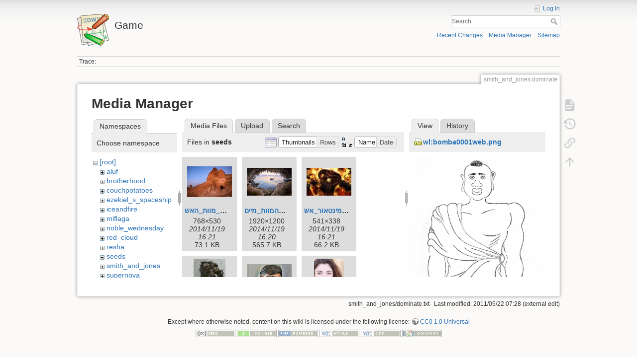

--- FILE ---
content_type: text/html; charset=utf-8
request_url: https://corky.net/israel/game/smith_and_jones/dominate?ns=seeds&tab_files=files&do=media&tab_details=view&image=wl%3Abomba0001web.png
body_size: 28922
content:
<!DOCTYPE html>
<html lang="en" dir="ltr" class="no-js">
<head>
    <meta charset="utf-8" />
    <title>smith_and_jones:dominate [Game]</title>
    <script>(function(H){H.className=H.className.replace(/\bno-js\b/,'js')})(document.documentElement)</script>
    <meta name="generator" content="DokuWiki"/>
<meta name="theme-color" content="#008800"/>
<meta name="robots" content="noindex,nofollow"/>
<link rel="search" type="application/opensearchdescription+xml" href="/israel/game/lib/exe/opensearch.php" title="Game"/>
<link rel="start" href="/israel/game/"/>
<link rel="contents" href="/israel/game/smith_and_jones/dominate?do=index" title="Sitemap"/>
<link rel="manifest" href="/israel/game/lib/exe/manifest.php"/>
<link rel="alternate" type="application/rss+xml" title="Recent Changes" href="/israel/game/feed.php"/>
<link rel="alternate" type="application/rss+xml" title="Current namespace" href="/israel/game/feed.php?mode=list&amp;ns=smith_and_jones"/>
<link rel="alternate" type="text/html" title="Plain HTML" href="/israel/game/_export/xhtml/smith_and_jones/dominate"/>
<link rel="alternate" type="text/plain" title="Wiki Markup" href="/israel/game/_export/raw/smith_and_jones/dominate"/>
<link rel="stylesheet" type="text/css" href="/israel/game/lib/exe/css.php?t=dokuwiki&amp;tseed=6cae4a895e61b5ba29cf8a0268e86792"/>
<!--[if gte IE 9]><!-->
<script type="text/javascript">/*<![CDATA[*/var NS='smith_and_jones';var JSINFO = {"write":false,"disabled":[""],"lang":{"insert_before":"Insert before","insert_after":"Insert after","edit":"Edit","remove":"Remove","insert_col_left":"Insert column left","insert_col_right":"Insert column right","mark_row_as_header":"Switch this row to header row","mark_col_as_header":"Switch this column to header column","mark_cell_as_header":"Switch this cell to header cell","mark_row_as_cell":"Switch this row to normal cells row","mark_col_as_cell":"Switch this column to normal cells column","mark_cell_as_cell":"Switch this header cell to normal cell","show_merged_rows":"There are %d more megred cells. Click here to unmerge.","lock_notify":"This page is currently locked for editing by <span class=\"who\"><\/span>. You have to wait until this user finishes editing or the lock expires. Lock expires at: <span class=\"time_left\"><\/span>.","unlock_notify":"Lock expired. Refresh the page to be able modify table."},"id":"smith_and_jones:dominate","namespace":"smith_and_jones","ACT":"media","useHeadingNavigation":0,"useHeadingContent":0};
/*!]]>*/</script>
<script type="text/javascript" charset="utf-8" src="/israel/game/lib/exe/jquery.php?tseed=23f888679b4f1dc26eef34902aca964f"></script>
<script type="text/javascript" charset="utf-8" src="/israel/game/lib/exe/js.php?t=dokuwiki&amp;tseed=6cae4a895e61b5ba29cf8a0268e86792"></script>
<!--<![endif]-->
    <meta name="viewport" content="width=device-width,initial-scale=1" />
    <link rel="shortcut icon" href="/israel/game/lib/tpl/dokuwiki/images/favicon.ico" />
<link rel="apple-touch-icon" href="/israel/game/lib/tpl/dokuwiki/images/apple-touch-icon.png" />
    </head>

<body>
    <div id="dokuwiki__site"><div id="dokuwiki__top" class="site dokuwiki mode_media tpl_dokuwiki     ">

        
<!-- ********** HEADER ********** -->
<div id="dokuwiki__header"><div class="pad group">

    
    <div class="headings group">
        <ul class="a11y skip">
            <li><a href="#dokuwiki__content">skip to content</a></li>
        </ul>

        <h1><a href="/israel/game/start"  accesskey="h" title="[H]"><img src="/israel/game/lib/tpl/dokuwiki/images/logo.png" width="64" height="64" alt="" /> <span>Game</span></a></h1>
            </div>

    <div class="tools group">
        <!-- USER TOOLS -->
                    <div id="dokuwiki__usertools">
                <h3 class="a11y">User Tools</h3>
                <ul>
                    <li class="action login"><a href="/israel/game/smith_and_jones/dominate?do=login&amp;sectok=" title="Log In" rel="nofollow"><span>Log In</span><svg xmlns="http://www.w3.org/2000/svg" width="24" height="24" viewBox="0 0 24 24"><path d="M10 17.25V14H3v-4h7V6.75L15.25 12 10 17.25M8 2h9a2 2 0 0 1 2 2v16a2 2 0 0 1-2 2H8a2 2 0 0 1-2-2v-4h2v4h9V4H8v4H6V4a2 2 0 0 1 2-2z"/></svg></a></li>                </ul>
            </div>
        
        <!-- SITE TOOLS -->
        <div id="dokuwiki__sitetools">
            <h3 class="a11y">Site Tools</h3>
            <form action="/israel/game/start" method="get" role="search" class="search doku_form" id="dw__search" accept-charset="utf-8"><input type="hidden" name="do" value="search" /><input type="hidden" name="id" value="smith_and_jones:dominate" /><div class="no"><input name="q" type="text" class="edit" title="[F]" accesskey="f" placeholder="Search" autocomplete="on" id="qsearch__in" value="" /><button value="1" type="submit" title="Search">Search</button><div id="qsearch__out" class="ajax_qsearch JSpopup"></div></div></form>            <div class="mobileTools">
                <form action="/israel/game/doku.php" method="get" accept-charset="utf-8"><div class="no"><input type="hidden" name="id" value="smith_and_jones:dominate" /><select name="do" class="edit quickselect" title="Tools"><option value="">Tools</option><optgroup label="Page Tools"><option value="">Show page</option><option value="revisions">Old revisions</option><option value="backlink">Backlinks</option></optgroup><optgroup label="Site Tools"><option value="recent">Recent Changes</option><option value="media">Media Manager</option><option value="index">Sitemap</option></optgroup><optgroup label="User Tools"><option value="login">Log In</option></optgroup></select><button type="submit">&gt;</button></div></form>            </div>
            <ul>
                <li class="action recent"><a href="/israel/game/smith_and_jones/dominate?do=recent" title="Recent Changes [r]" rel="nofollow" accesskey="r">Recent Changes</a></li><li class="action media"><a href="/israel/game/smith_and_jones/dominate?do=media&amp;ns=smith_and_jones" title="Media Manager" rel="nofollow">Media Manager</a></li><li class="action index"><a href="/israel/game/smith_and_jones/dominate?do=index" title="Sitemap [x]" rel="nofollow" accesskey="x">Sitemap</a></li>            </ul>
        </div>

    </div>

    <!-- BREADCRUMBS -->
            <div class="breadcrumbs">
                                        <div class="trace"><span class="bchead">Trace:</span></div>
                    </div>
    


    <hr class="a11y" />
</div></div><!-- /header -->

        <div class="wrapper group">

            
            <!-- ********** CONTENT ********** -->
            <div id="dokuwiki__content"><div class="pad group">
                
                <div class="pageId"><span>smith_and_jones:dominate</span></div>

                <div class="page group">
                                                            <!-- wikipage start -->
                    <div id="mediamanager__page">
<h1>Media Manager</h1>
<div class="panel namespaces">
<h2>Namespaces</h2>
<div class="panelHeader">Choose namespace</div>
<div class="panelContent" id="media__tree">

<ul class="idx">
<li class="media level0 open"><img src="/israel/game/lib/images/minus.gif" alt="−" /><div class="li"><a href="/israel/game/smith_and_jones/dominate?ns=&amp;tab_files=files&amp;do=media&amp;tab_details=view&amp;image=wl%3Abomba0001web.png" class="idx_dir">[root]</a></div>
<ul class="idx">
<li class="media level1 closed"><img src="/israel/game/lib/images/plus.gif" alt="+" /><div class="li"><a href="/israel/game/smith_and_jones/dominate?ns=aluf&amp;tab_files=files&amp;do=media&amp;tab_details=view&amp;image=wl%3Abomba0001web.png" class="idx_dir">aluf</a></div></li>
<li class="media level1 closed"><img src="/israel/game/lib/images/plus.gif" alt="+" /><div class="li"><a href="/israel/game/smith_and_jones/dominate?ns=brotherhood&amp;tab_files=files&amp;do=media&amp;tab_details=view&amp;image=wl%3Abomba0001web.png" class="idx_dir">brotherhood</a></div></li>
<li class="media level1 closed"><img src="/israel/game/lib/images/plus.gif" alt="+" /><div class="li"><a href="/israel/game/smith_and_jones/dominate?ns=couchpotatoes&amp;tab_files=files&amp;do=media&amp;tab_details=view&amp;image=wl%3Abomba0001web.png" class="idx_dir">couchpotatoes</a></div></li>
<li class="media level1 closed"><img src="/israel/game/lib/images/plus.gif" alt="+" /><div class="li"><a href="/israel/game/smith_and_jones/dominate?ns=ezekiel_s_spaceship&amp;tab_files=files&amp;do=media&amp;tab_details=view&amp;image=wl%3Abomba0001web.png" class="idx_dir">ezekiel_s_spaceship</a></div></li>
<li class="media level1 closed"><img src="/israel/game/lib/images/plus.gif" alt="+" /><div class="li"><a href="/israel/game/smith_and_jones/dominate?ns=iceandfire&amp;tab_files=files&amp;do=media&amp;tab_details=view&amp;image=wl%3Abomba0001web.png" class="idx_dir">iceandfire</a></div></li>
<li class="media level1 closed"><img src="/israel/game/lib/images/plus.gif" alt="+" /><div class="li"><a href="/israel/game/smith_and_jones/dominate?ns=miflaga&amp;tab_files=files&amp;do=media&amp;tab_details=view&amp;image=wl%3Abomba0001web.png" class="idx_dir">miflaga</a></div></li>
<li class="media level1 closed"><img src="/israel/game/lib/images/plus.gif" alt="+" /><div class="li"><a href="/israel/game/smith_and_jones/dominate?ns=noble_wednesday&amp;tab_files=files&amp;do=media&amp;tab_details=view&amp;image=wl%3Abomba0001web.png" class="idx_dir">noble_wednesday</a></div></li>
<li class="media level1 closed"><img src="/israel/game/lib/images/plus.gif" alt="+" /><div class="li"><a href="/israel/game/smith_and_jones/dominate?ns=red_cloud&amp;tab_files=files&amp;do=media&amp;tab_details=view&amp;image=wl%3Abomba0001web.png" class="idx_dir">red_cloud</a></div></li>
<li class="media level1 closed"><img src="/israel/game/lib/images/plus.gif" alt="+" /><div class="li"><a href="/israel/game/smith_and_jones/dominate?ns=resha&amp;tab_files=files&amp;do=media&amp;tab_details=view&amp;image=wl%3Abomba0001web.png" class="idx_dir">resha</a></div></li>
<li class="media level1 open"><img src="/israel/game/lib/images/minus.gif" alt="−" /><div class="li"><a href="/israel/game/smith_and_jones/dominate?ns=seeds&amp;tab_files=files&amp;do=media&amp;tab_details=view&amp;image=wl%3Abomba0001web.png" class="idx_dir">seeds</a></div></li>
<li class="media level1 closed"><img src="/israel/game/lib/images/plus.gif" alt="+" /><div class="li"><a href="/israel/game/smith_and_jones/dominate?ns=smith_and_jones&amp;tab_files=files&amp;do=media&amp;tab_details=view&amp;image=wl%3Abomba0001web.png" class="idx_dir">smith_and_jones</a></div></li>
<li class="media level1 closed"><img src="/israel/game/lib/images/plus.gif" alt="+" /><div class="li"><a href="/israel/game/smith_and_jones/dominate?ns=supernova&amp;tab_files=files&amp;do=media&amp;tab_details=view&amp;image=wl%3Abomba0001web.png" class="idx_dir">supernova</a></div></li>
<li class="media level1 closed"><img src="/israel/game/lib/images/plus.gif" alt="+" /><div class="li"><a href="/israel/game/smith_and_jones/dominate?ns=wicked_wednesday&amp;tab_files=files&amp;do=media&amp;tab_details=view&amp;image=wl%3Abomba0001web.png" class="idx_dir">wicked_wednesday</a></div></li>
<li class="media level1 closed"><img src="/israel/game/lib/images/plus.gif" alt="+" /><div class="li"><a href="/israel/game/smith_and_jones/dominate?ns=wicked_wuxia&amp;tab_files=files&amp;do=media&amp;tab_details=view&amp;image=wl%3Abomba0001web.png" class="idx_dir">wicked_wuxia</a></div></li>
<li class="media level1 closed"><img src="/israel/game/lib/images/plus.gif" alt="+" /><div class="li"><a href="/israel/game/smith_and_jones/dominate?ns=wiki&amp;tab_files=files&amp;do=media&amp;tab_details=view&amp;image=wl%3Abomba0001web.png" class="idx_dir">wiki</a></div></li>
<li class="media level1 closed"><img src="/israel/game/lib/images/plus.gif" alt="+" /><div class="li"><a href="/israel/game/smith_and_jones/dominate?ns=wl&amp;tab_files=files&amp;do=media&amp;tab_details=view&amp;image=wl%3Abomba0001web.png" class="idx_dir">wl</a></div></li>
</ul></li>
</ul>
</div>
</div>
<div class="panel filelist">
<h2 class="a11y">Media Files</h2>
<ul class="tabs">
<li><strong>Media Files</strong></li>
<li><a href="/israel/game/smith_and_jones/dominate?tab_files=upload&amp;do=media&amp;tab_details=view&amp;image=wl%3Abomba0001web.png&amp;ns=seeds">Upload</a></li>
<li><a href="/israel/game/smith_and_jones/dominate?tab_files=search&amp;do=media&amp;tab_details=view&amp;image=wl%3Abomba0001web.png&amp;ns=seeds">Search</a></li>
</ul>
<div class="panelHeader">
<h3>Files in <strong>seeds</strong></h3>
<form class="options" method="get" action="/israel/game/smith_and_jones/dominate" accept-charset="utf-8"><div class="no">
<input type="hidden" name="do" value="media" /><input type="hidden" name="tab_files" value="files" /><input type="hidden" name="tab_details" value="view" /><input type="hidden" name="image" value="wl:bomba0001web.png" /><input type="hidden" name="ns" value="seeds" /><ul>
<li class="listType"><label class="thumbs" for="listType__thumbs"><input type="radio" id="listType__thumbs" name="list_dwmedia" value="thumbs" checked="checked" /> <span>Thumbnails</span></label>
<label class="rows" for="listType__rows"><input type="radio" id="listType__rows" name="list_dwmedia" value="rows" /> <span>Rows</span></label>
</li>
<li class="sortBy"><label class="name" for="sortBy__name"><input type="radio" id="sortBy__name" name="sort_dwmedia" value="name" checked="checked" /> <span>Name</span></label>
<label class="date" for="sortBy__date"><input type="radio" id="sortBy__date" name="sort_dwmedia" value="date" /> <span>Date</span></label>
</li>
<li><button type="submit">Apply</button>
</li>
</ul>
</div></form>
</div>
<div class="panelContent">
<ul class="thumbs"><li><dl title="seeds:כניסה_למערת_מוות_האש.jpg">
<dt><a id="l_:seeds:כניסה_למערת_מוות_האש.jpg" class="image thumb" href="/israel/game/smith_and_jones/dominate?image=seeds%3A%D7%9B%D7%A0%D7%99%D7%A1%D7%94_%D7%9C%D7%9E%D7%A2%D7%A8%D7%AA_%D7%9E%D7%95%D7%95%D7%AA_%D7%94%D7%90%D7%A9.jpg&amp;ns=seeds&amp;tab_details=view&amp;do=media&amp;tab_files=files"><img src="/israel/game/_media/seeds/%D7%9B%D7%A0%D7%99%D7%A1%D7%94_%D7%9C%D7%9E%D7%A2%D7%A8%D7%AA_%D7%9E%D7%95%D7%95%D7%AA_%D7%94%D7%90%D7%A9.jpg?w=90&amp;h=62&amp;t=1416406872&amp;tok=48c149" alt="seeds:כניסה_למערת_מוות_האש.jpg" /></a></dt>
<dd class="name"><a href="/israel/game/smith_and_jones/dominate?image=seeds%3A%D7%9B%D7%A0%D7%99%D7%A1%D7%94_%D7%9C%D7%9E%D7%A2%D7%A8%D7%AA_%D7%9E%D7%95%D7%95%D7%AA_%D7%94%D7%90%D7%A9.jpg&amp;ns=seeds&amp;tab_details=view&amp;do=media&amp;tab_files=files" id="h_:seeds:כניסה_למערת_מוות_האש.jpg">כניסה_למערת_מוות_האש.jpg</a></dd>
<dd class="size">768&#215;530</dd>
<dd class="date">2014/11/19 16:21</dd>
<dd class="filesize">73.1 KB</dd>
</dl></li>
<li><dl title="seeds:כניסה_למערת_המוות_מיים.jpg">
<dt><a id="l_:seeds:כניסה_למערת_המוות_מיים.jpg" class="image thumb" href="/israel/game/smith_and_jones/dominate?image=seeds%3A%D7%9B%D7%A0%D7%99%D7%A1%D7%94_%D7%9C%D7%9E%D7%A2%D7%A8%D7%AA_%D7%94%D7%9E%D7%95%D7%95%D7%AA_%D7%9E%D7%99%D7%99%D7%9D.jpg&amp;ns=seeds&amp;tab_details=view&amp;do=media&amp;tab_files=files"><img src="/israel/game/_media/seeds/%D7%9B%D7%A0%D7%99%D7%A1%D7%94_%D7%9C%D7%9E%D7%A2%D7%A8%D7%AA_%D7%94%D7%9E%D7%95%D7%95%D7%AA_%D7%9E%D7%99%D7%99%D7%9D.jpg?w=90&amp;h=56&amp;t=1416406835&amp;tok=2272a7" alt="seeds:כניסה_למערת_המוות_מיים.jpg" /></a></dt>
<dd class="name"><a href="/israel/game/smith_and_jones/dominate?image=seeds%3A%D7%9B%D7%A0%D7%99%D7%A1%D7%94_%D7%9C%D7%9E%D7%A2%D7%A8%D7%AA_%D7%94%D7%9E%D7%95%D7%95%D7%AA_%D7%9E%D7%99%D7%99%D7%9D.jpg&amp;ns=seeds&amp;tab_details=view&amp;do=media&amp;tab_files=files" id="h_:seeds:כניסה_למערת_המוות_מיים.jpg">כניסה_למערת_המוות_מיים.jpg</a></dd>
<dd class="size">1920&#215;1200</dd>
<dd class="date">2014/11/19 16:20</dd>
<dd class="filesize">565.7 KB</dd>
</dl></li>
<li><dl title="seeds:מינטאור_אש.jpg">
<dt><a id="l_:seeds:מינטאור_אש.jpg" class="image thumb" href="/israel/game/smith_and_jones/dominate?image=seeds%3A%D7%9E%D7%99%D7%A0%D7%98%D7%90%D7%95%D7%A8_%D7%90%D7%A9.jpg&amp;ns=seeds&amp;tab_details=view&amp;do=media&amp;tab_files=files"><img src="/israel/game/_media/seeds/%D7%9E%D7%99%D7%A0%D7%98%D7%90%D7%95%D7%A8_%D7%90%D7%A9.jpg?w=90&amp;h=56&amp;t=1416406899&amp;tok=5a2f78" alt="seeds:מינטאור_אש.jpg" /></a></dt>
<dd class="name"><a href="/israel/game/smith_and_jones/dominate?image=seeds%3A%D7%9E%D7%99%D7%A0%D7%98%D7%90%D7%95%D7%A8_%D7%90%D7%A9.jpg&amp;ns=seeds&amp;tab_details=view&amp;do=media&amp;tab_files=files" id="h_:seeds:מינטאור_אש.jpg">מינטאור_אש.jpg</a></dd>
<dd class="size">541&#215;338</dd>
<dd class="date">2014/11/19 16:21</dd>
<dd class="filesize">66.2 KB</dd>
</dl></li>
<li><dl title="seeds:מיניטאור.jpg">
<dt><a id="l_:seeds:מיניטאור.jpg" class="image thumb" href="/israel/game/smith_and_jones/dominate?image=seeds%3A%D7%9E%D7%99%D7%A0%D7%99%D7%98%D7%90%D7%95%D7%A8.jpg&amp;ns=seeds&amp;tab_details=view&amp;do=media&amp;tab_files=files"><img src="/israel/game/_media/seeds/%D7%9E%D7%99%D7%A0%D7%99%D7%98%D7%90%D7%95%D7%A8.jpg?w=64&amp;h=90&amp;t=1416406929&amp;tok=658877" alt="seeds:מיניטאור.jpg" /></a></dt>
<dd class="name"><a href="/israel/game/smith_and_jones/dominate?image=seeds%3A%D7%9E%D7%99%D7%A0%D7%99%D7%98%D7%90%D7%95%D7%A8.jpg&amp;ns=seeds&amp;tab_details=view&amp;do=media&amp;tab_files=files" id="h_:seeds:מיניטאור.jpg">מיניטאור.jpg</a></dd>
<dd class="size">685&#215;960</dd>
<dd class="date">2014/11/19 16:22</dd>
<dd class="filesize">89.6 KB</dd>
</dl></li>
<li><dl title="seeds:מתקאךף.jpg">
<dt><a id="l_:seeds:מתקאךף.jpg" class="image thumb" href="/israel/game/smith_and_jones/dominate?image=seeds%3A%D7%9E%D7%AA%D7%A7%D7%90%D7%9A%D7%A3.jpg&amp;ns=seeds&amp;tab_details=view&amp;do=media&amp;tab_files=files"><img src="/israel/game/_media/seeds/%D7%9E%D7%AA%D7%A7%D7%90%D7%9A%D7%A3.jpg?w=90&amp;h=67&amp;t=1461856733&amp;tok=a4a046" alt="seeds:מתקאךף.jpg" /></a></dt>
<dd class="name"><a href="/israel/game/smith_and_jones/dominate?image=seeds%3A%D7%9E%D7%AA%D7%A7%D7%90%D7%9A%D7%A3.jpg&amp;ns=seeds&amp;tab_details=view&amp;do=media&amp;tab_files=files" id="h_:seeds:מתקאךף.jpg">מתקאךף.jpg</a></dd>
<dd class="size">256&#215;192</dd>
<dd class="date">2016/04/28 18:18</dd>
<dd class="filesize">8.1 KB</dd>
</dl></li>
<li><dl title="seeds:אל_סמדלי.jpg">
<dt><a id="l_:seeds:אל_סמדלי.jpg" class="image thumb" href="/israel/game/smith_and_jones/dominate?image=seeds%3A%D7%90%D7%9C_%D7%A1%D7%9E%D7%93%D7%9C%D7%99.jpg&amp;ns=seeds&amp;tab_details=view&amp;do=media&amp;tab_files=files"><img src="/israel/game/_media/seeds/%D7%90%D7%9C_%D7%A1%D7%9E%D7%93%D7%9C%D7%99.jpg?w=60&amp;h=90&amp;t=1461857304&amp;tok=845f47" alt="seeds:אל_סמדלי.jpg" /></a></dt>
<dd class="name"><a href="/israel/game/smith_and_jones/dominate?image=seeds%3A%D7%90%D7%9C_%D7%A1%D7%9E%D7%93%D7%9C%D7%99.jpg&amp;ns=seeds&amp;tab_details=view&amp;do=media&amp;tab_files=files" id="h_:seeds:אל_סמדלי.jpg">אל_סמדלי.jpg</a></dd>
<dd class="size">171&#215;253</dd>
<dd class="date">2016/04/28 18:28</dd>
<dd class="filesize">4.8 KB</dd>
</dl></li>
<li><dl title="seeds:איש_אבן.jpg">
<dt><a id="l_:seeds:איש_אבן.jpg" class="image thumb" href="/israel/game/smith_and_jones/dominate?image=seeds%3A%D7%90%D7%99%D7%A9_%D7%90%D7%91%D7%9F.jpg&amp;ns=seeds&amp;tab_details=view&amp;do=media&amp;tab_files=files"><img src="/israel/game/_media/seeds/%D7%90%D7%99%D7%A9_%D7%90%D7%91%D7%9F.jpg?w=84&amp;h=90&amp;t=1416406007&amp;tok=712a1c" alt="seeds:איש_אבן.jpg" /></a></dt>
<dd class="name"><a href="/israel/game/smith_and_jones/dominate?image=seeds%3A%D7%90%D7%99%D7%A9_%D7%90%D7%91%D7%9F.jpg&amp;ns=seeds&amp;tab_details=view&amp;do=media&amp;tab_files=files" id="h_:seeds:איש_אבן.jpg">איש_אבן.jpg</a></dd>
<dd class="size">1176&#215;1250</dd>
<dd class="date">2014/11/19 16:06</dd>
<dd class="filesize">938 KB</dd>
</dl></li>
<li><dl title="seeds:ארדור_-_הקפטין.jpg">
<dt><a id="l_:seeds:ארדור_-_הקפטין.jpg" class="image thumb" href="/israel/game/smith_and_jones/dominate?image=seeds%3A%D7%90%D7%A8%D7%93%D7%95%D7%A8_-_%D7%94%D7%A7%D7%A4%D7%98%D7%99%D7%9F.jpg&amp;ns=seeds&amp;tab_details=view&amp;do=media&amp;tab_files=files"><img src="/israel/game/_media/seeds/%D7%90%D7%A8%D7%93%D7%95%D7%A8_-_%D7%94%D7%A7%D7%A4%D7%98%D7%99%D7%9F.jpg?w=90&amp;h=90&amp;t=1416406137&amp;tok=621694" alt="seeds:ארדור_-_הקפטין.jpg" /></a></dt>
<dd class="name"><a href="/israel/game/smith_and_jones/dominate?image=seeds%3A%D7%90%D7%A8%D7%93%D7%95%D7%A8_-_%D7%94%D7%A7%D7%A4%D7%98%D7%99%D7%9F.jpg&amp;ns=seeds&amp;tab_details=view&amp;do=media&amp;tab_files=files" id="h_:seeds:ארדור_-_הקפטין.jpg">ארדור_-_הקפטין.jpg</a></dd>
<dd class="size">894&#215;894</dd>
<dd class="date">2014/11/19 16:08</dd>
<dd class="filesize">220.9 KB</dd>
</dl></li>
<li><dl title="seeds:בבל.jpg">
<dt><a id="l_:seeds:בבל.jpg" class="image thumb" href="/israel/game/smith_and_jones/dominate?image=seeds%3A%D7%91%D7%91%D7%9C.jpg&amp;ns=seeds&amp;tab_details=view&amp;do=media&amp;tab_files=files"><img src="/israel/game/_media/seeds/%D7%91%D7%91%D7%9C.jpg?w=90&amp;h=50&amp;t=1452539514&amp;tok=6793be" alt="seeds:בבל.jpg" /></a></dt>
<dd class="name"><a href="/israel/game/smith_and_jones/dominate?image=seeds%3A%D7%91%D7%91%D7%9C.jpg&amp;ns=seeds&amp;tab_details=view&amp;do=media&amp;tab_files=files" id="h_:seeds:בבל.jpg">בבל.jpg</a></dd>
<dd class="size">955&#215;539</dd>
<dd class="date">2016/01/11 21:11</dd>
<dd class="filesize">34.9 KB</dd>
</dl></li>
<li><dl title="seeds:ג_אג_א_סי_פאת.jpg">
<dt><a id="l_:seeds:ג_אג_א_סי_פאת.jpg" class="image thumb" href="/israel/game/smith_and_jones/dominate?image=seeds%3A%D7%92_%D7%90%D7%92_%D7%90_%D7%A1%D7%99_%D7%A4%D7%90%D7%AA.jpg&amp;ns=seeds&amp;tab_details=view&amp;do=media&amp;tab_files=files"><img src="/israel/game/_media/seeds/%D7%92_%D7%90%D7%92_%D7%90_%D7%A1%D7%99_%D7%A4%D7%90%D7%AA.jpg?w=43&amp;h=90&amp;t=1459438529&amp;tok=d05440" alt="seeds:ג_אג_א_סי_פאת.jpg" /></a></dt>
<dd class="name"><a href="/israel/game/smith_and_jones/dominate?image=seeds%3A%D7%92_%D7%90%D7%92_%D7%90_%D7%A1%D7%99_%D7%A4%D7%90%D7%AA.jpg&amp;ns=seeds&amp;tab_details=view&amp;do=media&amp;tab_files=files" id="h_:seeds:ג_אג_א_סי_פאת.jpg">ג_אג_א_סי_פאת.jpg</a></dd>
<dd class="size">725&#215;1500</dd>
<dd class="date">2016/03/31 18:35</dd>
<dd class="filesize">146 KB</dd>
</dl></li>
<li><dl title="seeds:דף_2.jpg">
<dt><a id="l_:seeds:דף_2.jpg" class="image thumb" href="/israel/game/smith_and_jones/dominate?image=seeds%3A%D7%93%D7%A3_2.jpg&amp;ns=seeds&amp;tab_details=view&amp;do=media&amp;tab_files=files"><img src="/israel/game/_media/seeds/%D7%93%D7%A3_2.jpg?w=66&amp;h=90&amp;t=1416406198&amp;tok=ca4898" alt="seeds:דף_2.jpg" /></a></dt>
<dd class="name"><a href="/israel/game/smith_and_jones/dominate?image=seeds%3A%D7%93%D7%A3_2.jpg&amp;ns=seeds&amp;tab_details=view&amp;do=media&amp;tab_files=files" id="h_:seeds:דף_2.jpg">דף_2.jpg</a></dd>
<dd class="size">600&#215;806</dd>
<dd class="date">2014/11/19 16:09</dd>
<dd class="filesize">123.7 KB</dd>
</dl></li>
<li><dl title="seeds:דף_13.jpg">
<dt><a id="l_:seeds:דף_13.jpg" class="image thumb" href="/israel/game/smith_and_jones/dominate?image=seeds%3A%D7%93%D7%A3_13.jpg&amp;ns=seeds&amp;tab_details=view&amp;do=media&amp;tab_files=files"><img src="/israel/game/_media/seeds/%D7%93%D7%A3_13.jpg?w=77&amp;h=90&amp;t=1416406272&amp;tok=6bc062" alt="seeds:דף_13.jpg" /></a></dt>
<dd class="name"><a href="/israel/game/smith_and_jones/dominate?image=seeds%3A%D7%93%D7%A3_13.jpg&amp;ns=seeds&amp;tab_details=view&amp;do=media&amp;tab_files=files" id="h_:seeds:דף_13.jpg">דף_13.jpg</a></dd>
<dd class="size">830&#215;963</dd>
<dd class="date">2014/11/19 16:11</dd>
<dd class="filesize">223.6 KB</dd>
</dl></li>
<li><dl title="seeds:דרמור_הקוסם.jpg">
<dt><a id="l_:seeds:דרמור_הקוסם.jpg" class="image thumb" href="/israel/game/smith_and_jones/dominate?image=seeds%3A%D7%93%D7%A8%D7%9E%D7%95%D7%A8_%D7%94%D7%A7%D7%95%D7%A1%D7%9D.jpg&amp;ns=seeds&amp;tab_details=view&amp;do=media&amp;tab_files=files"><img src="/israel/game/_media/seeds/%D7%93%D7%A8%D7%9E%D7%95%D7%A8_%D7%94%D7%A7%D7%95%D7%A1%D7%9D.jpg?w=90&amp;h=56&amp;t=1416406336&amp;tok=2ae8a4" alt="seeds:דרמור_הקוסם.jpg" /></a></dt>
<dd class="name"><a href="/israel/game/smith_and_jones/dominate?image=seeds%3A%D7%93%D7%A8%D7%9E%D7%95%D7%A8_%D7%94%D7%A7%D7%95%D7%A1%D7%9D.jpg&amp;ns=seeds&amp;tab_details=view&amp;do=media&amp;tab_files=files" id="h_:seeds:דרמור_הקוסם.jpg">דרמור_הקוסם.jpg</a></dd>
<dd class="size">284&#215;177</dd>
<dd class="date">2014/11/19 16:12</dd>
<dd class="filesize">7.6 KB</dd>
</dl></li>
<li><dl title="seeds:הכניסה_למערת_המוות.jpg">
<dt><a id="l_:seeds:הכניסה_למערת_המוות.jpg" class="image thumb" href="/israel/game/smith_and_jones/dominate?image=seeds%3A%D7%94%D7%9B%D7%A0%D7%99%D7%A1%D7%94_%D7%9C%D7%9E%D7%A2%D7%A8%D7%AA_%D7%94%D7%9E%D7%95%D7%95%D7%AA.jpg&amp;ns=seeds&amp;tab_details=view&amp;do=media&amp;tab_files=files"><img src="/israel/game/_media/seeds/%D7%94%D7%9B%D7%A0%D7%99%D7%A1%D7%94_%D7%9C%D7%9E%D7%A2%D7%A8%D7%AA_%D7%94%D7%9E%D7%95%D7%95%D7%AA.jpg?w=67&amp;h=90&amp;t=1416406428&amp;tok=ca4888" alt="seeds:הכניסה_למערת_המוות.jpg" /></a></dt>
<dd class="name"><a href="/israel/game/smith_and_jones/dominate?image=seeds%3A%D7%94%D7%9B%D7%A0%D7%99%D7%A1%D7%94_%D7%9C%D7%9E%D7%A2%D7%A8%D7%AA_%D7%94%D7%9E%D7%95%D7%95%D7%AA.jpg&amp;ns=seeds&amp;tab_details=view&amp;do=media&amp;tab_files=files" id="h_:seeds:הכניסה_למערת_המוות.jpg">הכניסה_למערת_המוות.jpg</a></dd>
<dd class="size">625&#215;829</dd>
<dd class="date">2014/11/19 16:13</dd>
<dd class="filesize">169.5 KB</dd>
</dl></li>
<li><dl title="seeds:האקדמיה_מבחוץ.jpg">
<dt><a id="l_:seeds:האקדמיה_מבחוץ.jpg" class="image thumb" href="/israel/game/smith_and_jones/dominate?image=seeds%3A%D7%94%D7%90%D7%A7%D7%93%D7%9E%D7%99%D7%94_%D7%9E%D7%91%D7%97%D7%95%D7%A5.jpg&amp;ns=seeds&amp;tab_details=view&amp;do=media&amp;tab_files=files"><img src="/israel/game/_media/seeds/%D7%94%D7%90%D7%A7%D7%93%D7%9E%D7%99%D7%94_%D7%9E%D7%91%D7%97%D7%95%D7%A5.jpg?w=90&amp;h=60&amp;t=1416407298&amp;tok=f2f526" alt="seeds:האקדמיה_מבחוץ.jpg" /></a></dt>
<dd class="name"><a href="/israel/game/smith_and_jones/dominate?image=seeds%3A%D7%94%D7%90%D7%A7%D7%93%D7%9E%D7%99%D7%94_%D7%9E%D7%91%D7%97%D7%95%D7%A5.jpg&amp;ns=seeds&amp;tab_details=view&amp;do=media&amp;tab_files=files" id="h_:seeds:האקדמיה_מבחוץ.jpg">האקדמיה_מבחוץ.jpg</a></dd>
<dd class="size">1600&#215;1067</dd>
<dd class="date">2014/11/19 16:28</dd>
<dd class="filesize">491.1 KB</dd>
</dl></li>
<li><dl title="seeds:הספריה.jpg">
<dt><a id="l_:seeds:הספריה.jpg" class="image thumb" href="/israel/game/smith_and_jones/dominate?image=seeds%3A%D7%94%D7%A1%D7%A4%D7%A8%D7%99%D7%94.jpg&amp;ns=seeds&amp;tab_details=view&amp;do=media&amp;tab_files=files"><img src="/israel/game/_media/seeds/%D7%94%D7%A1%D7%A4%D7%A8%D7%99%D7%94.jpg?w=90&amp;h=67&amp;t=1416406460&amp;tok=870db0" alt="seeds:הספריה.jpg" /></a></dt>
<dd class="name"><a href="/israel/game/smith_and_jones/dominate?image=seeds%3A%D7%94%D7%A1%D7%A4%D7%A8%D7%99%D7%94.jpg&amp;ns=seeds&amp;tab_details=view&amp;do=media&amp;tab_files=files" id="h_:seeds:הספריה.jpg">הספריה.jpg</a></dd>
<dd class="size">640&#215;480</dd>
<dd class="date">2014/11/19 16:14</dd>
<dd class="filesize">94.7 KB</dd>
</dl></li>
<li><dl title="seeds:זאב_מיים.jpg">
<dt><a id="l_:seeds:זאב_מיים.jpg" class="image thumb" href="/israel/game/smith_and_jones/dominate?image=seeds%3A%D7%96%D7%90%D7%91_%D7%9E%D7%99%D7%99%D7%9D.jpg&amp;ns=seeds&amp;tab_details=view&amp;do=media&amp;tab_files=files"><img src="/israel/game/_media/seeds/%D7%96%D7%90%D7%91_%D7%9E%D7%99%D7%99%D7%9D.jpg?w=90&amp;h=56&amp;t=1416406501&amp;tok=17ecc6" alt="seeds:זאב_מיים.jpg" /></a></dt>
<dd class="name"><a href="/israel/game/smith_and_jones/dominate?image=seeds%3A%D7%96%D7%90%D7%91_%D7%9E%D7%99%D7%99%D7%9D.jpg&amp;ns=seeds&amp;tab_details=view&amp;do=media&amp;tab_files=files" id="h_:seeds:זאב_מיים.jpg">זאב_מיים.jpg</a></dd>
<dd class="size">2560&#215;1600</dd>
<dd class="date">2014/11/19 16:15</dd>
<dd class="filesize">731.1 KB</dd>
</dl></li>
<li><dl title="seeds:חדר_לימודי_הקסם.png">
<dt><a id="l_:seeds:חדר_לימודי_הקסם.png" class="image thumb" href="/israel/game/smith_and_jones/dominate?image=seeds%3A%D7%97%D7%93%D7%A8_%D7%9C%D7%99%D7%9E%D7%95%D7%93%D7%99_%D7%94%D7%A7%D7%A1%D7%9D.png&amp;ns=seeds&amp;tab_details=view&amp;do=media&amp;tab_files=files"><img src="/israel/game/_media/seeds/%D7%97%D7%93%D7%A8_%D7%9C%D7%99%D7%9E%D7%95%D7%93%D7%99_%D7%94%D7%A7%D7%A1%D7%9D.png?w=90&amp;h=52&amp;t=1416406629&amp;tok=70ad09" alt="seeds:חדר_לימודי_הקסם.png" /></a></dt>
<dd class="name"><a href="/israel/game/smith_and_jones/dominate?image=seeds%3A%D7%97%D7%93%D7%A8_%D7%9C%D7%99%D7%9E%D7%95%D7%93%D7%99_%D7%94%D7%A7%D7%A1%D7%9D.png&amp;ns=seeds&amp;tab_details=view&amp;do=media&amp;tab_files=files" id="h_:seeds:חדר_לימודי_הקסם.png">חדר_לימודי_הקסם.png</a></dd>
<dd class="size">512&#215;300</dd>
<dd class="date">2014/11/19 16:17</dd>
<dd class="filesize">348.2 KB</dd>
</dl></li>
<li><dl title="seeds:חדר_אלכמיה.jpg">
<dt><a id="l_:seeds:חדר_אלכמיה.jpg" class="image thumb" href="/israel/game/smith_and_jones/dominate?image=seeds%3A%D7%97%D7%93%D7%A8_%D7%90%D7%9C%D7%9B%D7%9E%D7%99%D7%94.jpg&amp;ns=seeds&amp;tab_details=view&amp;do=media&amp;tab_files=files"><img src="/israel/game/_media/seeds/%D7%97%D7%93%D7%A8_%D7%90%D7%9C%D7%9B%D7%9E%D7%99%D7%94.jpg?w=90&amp;h=67&amp;t=1416406543&amp;tok=e61182" alt="seeds:חדר_אלכמיה.jpg" /></a></dt>
<dd class="name"><a href="/israel/game/smith_and_jones/dominate?image=seeds%3A%D7%97%D7%93%D7%A8_%D7%90%D7%9C%D7%9B%D7%9E%D7%99%D7%94.jpg&amp;ns=seeds&amp;tab_details=view&amp;do=media&amp;tab_files=files" id="h_:seeds:חדר_אלכמיה.jpg">חדר_אלכמיה.jpg</a></dd>
<dd class="size">640&#215;480</dd>
<dd class="date">2014/11/19 16:15</dd>
<dd class="filesize">77.2 KB</dd>
</dl></li>
<li><dl title="seeds:טרול.jpg">
<dt><a id="l_:seeds:טרול.jpg" class="image thumb" href="/israel/game/smith_and_jones/dominate?image=seeds%3A%D7%98%D7%A8%D7%95%D7%9C.jpg&amp;ns=seeds&amp;tab_details=view&amp;do=media&amp;tab_files=files"><img src="/israel/game/_media/seeds/%D7%98%D7%A8%D7%95%D7%9C.jpg?w=90&amp;h=75&amp;t=1416406797&amp;tok=b11771" alt="seeds:טרול.jpg" /></a></dt>
<dd class="name"><a href="/israel/game/smith_and_jones/dominate?image=seeds%3A%D7%98%D7%A8%D7%95%D7%9C.jpg&amp;ns=seeds&amp;tab_details=view&amp;do=media&amp;tab_files=files" id="h_:seeds:טרול.jpg">טרול.jpg</a></dd>
<dd class="size">899&#215;759</dd>
<dd class="date">2014/11/19 16:19</dd>
<dd class="filesize">556.2 KB</dd>
</dl></li>
<li><dl title="seeds:טרינגהם.jpg">
<dt><a id="l_:seeds:טרינגהם.jpg" class="image thumb" href="/israel/game/smith_and_jones/dominate?image=seeds%3A%D7%98%D7%A8%D7%99%D7%A0%D7%92%D7%94%D7%9D.jpg&amp;ns=seeds&amp;tab_details=view&amp;do=media&amp;tab_files=files"><img src="/israel/game/_media/seeds/%D7%98%D7%A8%D7%99%D7%A0%D7%92%D7%94%D7%9D.jpg?w=90&amp;h=67&amp;t=1461857423&amp;tok=32e51b" alt="seeds:טרינגהם.jpg" /></a></dt>
<dd class="name"><a href="/israel/game/smith_and_jones/dominate?image=seeds%3A%D7%98%D7%A8%D7%99%D7%A0%D7%92%D7%94%D7%9D.jpg&amp;ns=seeds&amp;tab_details=view&amp;do=media&amp;tab_files=files" id="h_:seeds:טרינגהם.jpg">טרינגהם.jpg</a></dd>
<dd class="size">320&#215;240</dd>
<dd class="date">2016/04/28 18:30</dd>
<dd class="filesize">55.5 KB</dd>
</dl></li>
<li><dl title="seeds:ספר_הקסם.jpg">
<dt><a id="l_:seeds:ספר_הקסם.jpg" class="image thumb" href="/israel/game/smith_and_jones/dominate?image=seeds%3A%D7%A1%D7%A4%D7%A8_%D7%94%D7%A7%D7%A1%D7%9D.jpg&amp;ns=seeds&amp;tab_details=view&amp;do=media&amp;tab_files=files"><img src="/israel/game/_media/seeds/%D7%A1%D7%A4%D7%A8_%D7%94%D7%A7%D7%A1%D7%9D.jpg?w=90&amp;h=89&amp;t=1416406963&amp;tok=ce6542" alt="seeds:ספר_הקסם.jpg" /></a></dt>
<dd class="name"><a href="/israel/game/smith_and_jones/dominate?image=seeds%3A%D7%A1%D7%A4%D7%A8_%D7%94%D7%A7%D7%A1%D7%9D.jpg&amp;ns=seeds&amp;tab_details=view&amp;do=media&amp;tab_files=files" id="h_:seeds:ספר_הקסם.jpg">ספר_הקסם.jpg</a></dd>
<dd class="size">500&#215;498</dd>
<dd class="date">2014/11/19 16:22</dd>
<dd class="filesize">173.8 KB</dd>
</dl></li>
<li><dl title="seeds:עכביש_המוות.jpg">
<dt><a id="l_:seeds:עכביש_המוות.jpg" class="image thumb" href="/israel/game/smith_and_jones/dominate?image=seeds%3A%D7%A2%D7%9B%D7%91%D7%99%D7%A9_%D7%94%D7%9E%D7%95%D7%95%D7%AA.jpg&amp;ns=seeds&amp;tab_details=view&amp;do=media&amp;tab_files=files"><img src="/israel/game/_media/seeds/%D7%A2%D7%9B%D7%91%D7%99%D7%A9_%D7%94%D7%9E%D7%95%D7%95%D7%AA.jpg?w=90&amp;h=60&amp;t=1416406998&amp;tok=7bbb9a" alt="seeds:עכביש_המוות.jpg" /></a></dt>
<dd class="name"><a href="/israel/game/smith_and_jones/dominate?image=seeds%3A%D7%A2%D7%9B%D7%91%D7%99%D7%A9_%D7%94%D7%9E%D7%95%D7%95%D7%AA.jpg&amp;ns=seeds&amp;tab_details=view&amp;do=media&amp;tab_files=files" id="h_:seeds:עכביש_המוות.jpg">עכביש_המוות.jpg</a></dd>
<dd class="size">374&#215;251</dd>
<dd class="date">2014/11/19 16:23</dd>
<dd class="filesize">15.1 KB</dd>
</dl></li>
<li><dl title="seeds:ענק.jpg">
<dt><a id="l_:seeds:ענק.jpg" class="image thumb" href="/israel/game/smith_and_jones/dominate?image=seeds%3A%D7%A2%D7%A0%D7%A7.jpg&amp;ns=seeds&amp;tab_details=view&amp;do=media&amp;tab_files=files"><img src="/israel/game/_media/seeds/%D7%A2%D7%A0%D7%A7.jpg?w=63&amp;h=90&amp;t=1416407029&amp;tok=7e76ff" alt="seeds:ענק.jpg" /></a></dt>
<dd class="name"><a href="/israel/game/smith_and_jones/dominate?image=seeds%3A%D7%A2%D7%A0%D7%A7.jpg&amp;ns=seeds&amp;tab_details=view&amp;do=media&amp;tab_files=files" id="h_:seeds:ענק.jpg">ענק.jpg</a></dd>
<dd class="size">636&#215;900</dd>
<dd class="date">2014/11/19 16:23</dd>
<dd class="filesize">568.6 KB</dd>
</dl></li>
<li><dl title="seeds:פריסנט_6_2.jpg">
<dt><a id="l_:seeds:פריסנט_6_2.jpg" class="image thumb" href="/israel/game/smith_and_jones/dominate?image=seeds%3A%D7%A4%D7%A8%D7%99%D7%A1%D7%A0%D7%98_6_2.jpg&amp;ns=seeds&amp;tab_details=view&amp;do=media&amp;tab_files=files"><img src="/israel/game/_media/seeds/%D7%A4%D7%A8%D7%99%D7%A1%D7%A0%D7%98_6_2.jpg?w=90&amp;h=60&amp;t=1457628422&amp;tok=283ffc" alt="seeds:פריסנט_6_2.jpg" /></a></dt>
<dd class="name"><a href="/israel/game/smith_and_jones/dominate?image=seeds%3A%D7%A4%D7%A8%D7%99%D7%A1%D7%A0%D7%98_6_2.jpg&amp;ns=seeds&amp;tab_details=view&amp;do=media&amp;tab_files=files" id="h_:seeds:פריסנט_6_2.jpg">פריסנט_6_2.jpg</a></dd>
<dd class="size">1024&#215;683</dd>
<dd class="date">2016/03/10 18:47</dd>
<dd class="filesize">489.8 KB</dd>
</dl></li>
<li><dl title="seeds:פרצלינה_-_אם_הביית.jpg">
<dt><a id="l_:seeds:פרצלינה_-_אם_הביית.jpg" class="image thumb" href="/israel/game/smith_and_jones/dominate?image=seeds%3A%D7%A4%D7%A8%D7%A6%D7%9C%D7%99%D7%A0%D7%94_-_%D7%90%D7%9D_%D7%94%D7%91%D7%99%D7%99%D7%AA.jpg&amp;ns=seeds&amp;tab_details=view&amp;do=media&amp;tab_files=files"><img src="/israel/game/_media/seeds/%D7%A4%D7%A8%D7%A6%D7%9C%D7%99%D7%A0%D7%94_-_%D7%90%D7%9D_%D7%94%D7%91%D7%99%D7%99%D7%AA.jpg?w=88&amp;h=90&amp;t=1416407070&amp;tok=2eab80" alt="seeds:פרצלינה_-_אם_הביית.jpg" /></a></dt>
<dd class="name"><a href="/israel/game/smith_and_jones/dominate?image=seeds%3A%D7%A4%D7%A8%D7%A6%D7%9C%D7%99%D7%A0%D7%94_-_%D7%90%D7%9D_%D7%94%D7%91%D7%99%D7%99%D7%AA.jpg&amp;ns=seeds&amp;tab_details=view&amp;do=media&amp;tab_files=files" id="h_:seeds:פרצלינה_-_אם_הביית.jpg">פרצלינה_-_אם_הביית.jpg</a></dd>
<dd class="size">222&#215;227</dd>
<dd class="date">2014/11/19 16:24</dd>
<dd class="filesize">7.6 KB</dd>
</dl></li>
<li><dl title="seeds:פרק_ב_דף_26.jpg">
<dt><a id="l_:seeds:פרק_ב_דף_26.jpg" class="image thumb" href="/israel/game/smith_and_jones/dominate?image=seeds%3A%D7%A4%D7%A8%D7%A7_%D7%91_%D7%93%D7%A3_26.jpg&amp;ns=seeds&amp;tab_details=view&amp;do=media&amp;tab_files=files"><img src="/israel/game/_media/seeds/%D7%A4%D7%A8%D7%A7_%D7%91_%D7%93%D7%A3_26.jpg?w=90&amp;h=64&amp;t=1416407105&amp;tok=51e627" alt="seeds:פרק_ב_דף_26.jpg" /></a></dt>
<dd class="name"><a href="/israel/game/smith_and_jones/dominate?image=seeds%3A%D7%A4%D7%A8%D7%A7_%D7%91_%D7%93%D7%A3_26.jpg&amp;ns=seeds&amp;tab_details=view&amp;do=media&amp;tab_files=files" id="h_:seeds:פרק_ב_דף_26.jpg">פרק_ב_דף_26.jpg</a></dd>
<dd class="size">434&#215;310</dd>
<dd class="date">2014/11/19 16:25</dd>
<dd class="filesize">26.5 KB</dd>
</dl></li>
<li><dl title="seeds:097_max.jpg">
<dt><a id="l_:seeds:097_max.jpg" class="image thumb" href="/israel/game/smith_and_jones/dominate?image=seeds%3A097_max.jpg&amp;ns=seeds&amp;tab_details=view&amp;do=media&amp;tab_files=files"><img src="/israel/game/_media/seeds/097_max.jpg?w=63&amp;h=90&amp;t=1396248155&amp;tok=065be3" alt="seeds:097_max.jpg" /></a></dt>
<dd class="name"><a href="/israel/game/smith_and_jones/dominate?image=seeds%3A097_max.jpg&amp;ns=seeds&amp;tab_details=view&amp;do=media&amp;tab_files=files" id="h_:seeds:097_max.jpg">097_max.jpg</a></dd>
<dd class="size">530&#215;750</dd>
<dd class="date">2014/03/31 09:42</dd>
<dd class="filesize">64.1 KB</dd>
</dl></li>
<li><dl title="seeds:3ringspacestation.jpg">
<dt><a id="l_:seeds:3ringspacestation.jpg" class="image thumb" href="/israel/game/smith_and_jones/dominate?image=seeds%3A3ringspacestation.jpg&amp;ns=seeds&amp;tab_details=view&amp;do=media&amp;tab_files=files"><img src="/israel/game/_media/seeds/3ringspacestation.jpg?w=90&amp;h=67&amp;t=1392292608&amp;tok=891ad9" alt="seeds:3ringspacestation.jpg" /></a></dt>
<dd class="name"><a href="/israel/game/smith_and_jones/dominate?image=seeds%3A3ringspacestation.jpg&amp;ns=seeds&amp;tab_details=view&amp;do=media&amp;tab_files=files" id="h_:seeds:3ringspacestation.jpg">3ringspacestation.jpg</a></dd>
<dd class="size">260&#215;194</dd>
<dd class="date">2014/02/13 13:56</dd>
<dd class="filesize">6.9 KB</dd>
</dl></li>
<li><dl title="seeds:4_hand_soemthing.jpg">
<dt><a id="l_:seeds:4_hand_soemthing.jpg" class="image thumb" href="/israel/game/smith_and_jones/dominate?image=seeds%3A4_hand_soemthing.jpg&amp;ns=seeds&amp;tab_details=view&amp;do=media&amp;tab_files=files"><img src="/israel/game/_media/seeds/4_hand_soemthing.jpg?w=90&amp;h=54&amp;t=1503012578&amp;tok=9c776b" alt="seeds:4_hand_soemthing.jpg" /></a></dt>
<dd class="name"><a href="/israel/game/smith_and_jones/dominate?image=seeds%3A4_hand_soemthing.jpg&amp;ns=seeds&amp;tab_details=view&amp;do=media&amp;tab_files=files" id="h_:seeds:4_hand_soemthing.jpg">4_hand_soemthing.jpg</a></dd>
<dd class="size">298&#215;180</dd>
<dd class="date">2017/08/18 02:29</dd>
<dd class="filesize">13.4 KB</dd>
</dl></li>
<li><dl title="seeds:4manabomination.png">
<dt><a id="l_:seeds:4manabomination.png" class="image thumb" href="/israel/game/smith_and_jones/dominate?image=seeds%3A4manabomination.png&amp;ns=seeds&amp;tab_details=view&amp;do=media&amp;tab_files=files"><img src="/israel/game/_media/seeds/4manabomination.png?w=90&amp;h=78&amp;t=1391698442&amp;tok=2e60d1" alt="seeds:4manabomination.png" /></a></dt>
<dd class="name"><a href="/israel/game/smith_and_jones/dominate?image=seeds%3A4manabomination.png&amp;ns=seeds&amp;tab_details=view&amp;do=media&amp;tab_files=files" id="h_:seeds:4manabomination.png">4manabomination.png</a></dd>
<dd class="size">240&#215;210</dd>
<dd class="date">2014/02/06 16:54</dd>
<dd class="filesize">118.7 KB</dd>
</dl></li>
<li><dl title="seeds:6_nipple_man_by_malstrum607-d31x1xh.jpg">
<dt><a id="l_:seeds:6_nipple_man_by_malstrum607-d31x1xh.jpg" class="image thumb" href="/israel/game/smith_and_jones/dominate?image=seeds%3A6_nipple_man_by_malstrum607-d31x1xh.jpg&amp;ns=seeds&amp;tab_details=view&amp;do=media&amp;tab_files=files"><img src="/israel/game/_media/seeds/6_nipple_man_by_malstrum607-d31x1xh.jpg?w=83&amp;h=90&amp;t=1393258486&amp;tok=d67d57" alt="seeds:6_nipple_man_by_malstrum607-d31x1xh.jpg" /></a></dt>
<dd class="name"><a href="/israel/game/smith_and_jones/dominate?image=seeds%3A6_nipple_man_by_malstrum607-d31x1xh.jpg&amp;ns=seeds&amp;tab_details=view&amp;do=media&amp;tab_files=files" id="h_:seeds:6_nipple_man_by_malstrum607-d31x1xh.jpg">6_nipple_man_by_malstrum607-d31x1xh.jpg</a></dd>
<dd class="size">862&#215;927</dd>
<dd class="date">2014/02/24 18:14</dd>
<dd class="filesize">135.7 KB</dd>
</dl></li>
<li><dl title="seeds:50-most-beautiful-people-photoshoot-taylor-swift-15844933-1098-1650.jpg">
<dt><a id="l_:seeds:50-most-beautiful-people-photoshoot-taylor-swift-15844933-1098-1650.jpg" class="image thumb" href="/israel/game/smith_and_jones/dominate?image=seeds%3A50-most-beautiful-people-photoshoot-taylor-swift-15844933-1098-1650.jpg&amp;ns=seeds&amp;tab_details=view&amp;do=media&amp;tab_files=files"><img src="/israel/game/_media/seeds/50-most-beautiful-people-photoshoot-taylor-swift-15844933-1098-1650.jpg?w=59&amp;h=90&amp;t=1399614532&amp;tok=59d09c" alt="seeds:50-most-beautiful-people-photoshoot-taylor-swift-15844933-1098-1650.jpg" /></a></dt>
<dd class="name"><a href="/israel/game/smith_and_jones/dominate?image=seeds%3A50-most-beautiful-people-photoshoot-taylor-swift-15844933-1098-1650.jpg&amp;ns=seeds&amp;tab_details=view&amp;do=media&amp;tab_files=files" id="h_:seeds:50-most-beautiful-people-photoshoot-taylor-swift-15844933-1098-1650.jpg">50-most-beautiful-people-photoshoot-taylor-swift-15844933-1098-1650.jpg</a></dd>
<dd class="size">1098&#215;1650</dd>
<dd class="date">2014/05/09 08:48</dd>
<dd class="filesize">209.4 KB</dd>
</dl></li>
<li><dl title="seeds:689b.jpg">
<dt><a id="l_:seeds:689b.jpg" class="image thumb" href="/israel/game/smith_and_jones/dominate?image=seeds%3A689b.jpg&amp;ns=seeds&amp;tab_details=view&amp;do=media&amp;tab_files=files"><img src="/israel/game/_media/seeds/689b.jpg?w=66&amp;h=90&amp;t=1399614207&amp;tok=2d55e4" alt="seeds:689b.jpg" /></a></dt>
<dd class="name"><a href="/israel/game/smith_and_jones/dominate?image=seeds%3A689b.jpg&amp;ns=seeds&amp;tab_details=view&amp;do=media&amp;tab_files=files" id="h_:seeds:689b.jpg">689b.jpg</a></dd>
<dd class="size">2343&#215;3157</dd>
<dd class="date">2014/05/09 08:43</dd>
<dd class="filesize">1.2 MB</dd>
</dl></li>
<li><dl title="seeds:872px-portrait_of_george_washington.jpg">
<dt><a id="l_:seeds:872px-portrait_of_george_washington.jpg" class="image thumb" href="/israel/game/smith_and_jones/dominate?image=seeds%3A872px-portrait_of_george_washington.jpg&amp;ns=seeds&amp;tab_details=view&amp;do=media&amp;tab_files=files"><img src="/israel/game/_media/seeds/872px-portrait_of_george_washington.jpg?w=76&amp;h=90&amp;t=1458214003&amp;tok=0dc8c6" alt="seeds:872px-portrait_of_george_washington.jpg" /></a></dt>
<dd class="name"><a href="/israel/game/smith_and_jones/dominate?image=seeds%3A872px-portrait_of_george_washington.jpg&amp;ns=seeds&amp;tab_details=view&amp;do=media&amp;tab_files=files" id="h_:seeds:872px-portrait_of_george_washington.jpg">872px-portrait_of_george_washington.jpg</a></dd>
<dd class="size">850&#215;1000</dd>
<dd class="date">2016/03/17 13:26</dd>
<dd class="filesize">434.7 KB</dd>
</dl></li>
<li><dl title="seeds:1200x619_19653_lost_2d_sci_fi_concept_art_spaceship_landscape_picture_image_digital_art.jpg">
<dt><a id="l_:seeds:1200x619_19653_lost_2d_sci_fi_concept_art_spaceship_landscape_picture_image_digital_art.jpg" class="image thumb" href="/israel/game/smith_and_jones/dominate?image=seeds%3A1200x619_19653_lost_2d_sci_fi_concept_art_spaceship_landscape_picture_image_digital_art.jpg&amp;ns=seeds&amp;tab_details=view&amp;do=media&amp;tab_files=files"><img src="/israel/game/_media/seeds/1200x619_19653_lost_2d_sci_fi_concept_art_spaceship_landscape_picture_image_digital_art.jpg?w=90&amp;h=46&amp;t=1396347727&amp;tok=54866f" alt="seeds:1200x619_19653_lost_2d_sci_fi_concept_art_spaceship_landscape_picture_image_digital_art.jpg" /></a></dt>
<dd class="name"><a href="/israel/game/smith_and_jones/dominate?image=seeds%3A1200x619_19653_lost_2d_sci_fi_concept_art_spaceship_landscape_picture_image_digital_art.jpg&amp;ns=seeds&amp;tab_details=view&amp;do=media&amp;tab_files=files" id="h_:seeds:1200x619_19653_lost_2d_sci_fi_concept_art_spaceship_landscape_picture_image_digital_art.jpg">1200x619_19653_lost_2d_sci_fi_concept_art_spaceship_landscape_picture_image_digital_art.jpg</a></dd>
<dd class="size">1200&#215;619</dd>
<dd class="date">2014/04/01 13:22</dd>
<dd class="filesize">280.9 KB</dd>
</dl></li>
<li><dl title="seeds:19906_long_nose_man.jpg">
<dt><a id="l_:seeds:19906_long_nose_man.jpg" class="image thumb" href="/israel/game/smith_and_jones/dominate?image=seeds%3A19906_long_nose_man.jpg&amp;ns=seeds&amp;tab_details=view&amp;do=media&amp;tab_files=files"><img src="/israel/game/_media/seeds/19906_long_nose_man.jpg?w=83&amp;h=90&amp;t=1397890368&amp;tok=b490f4" alt="seeds:19906_long_nose_man.jpg" /></a></dt>
<dd class="name"><a href="/israel/game/smith_and_jones/dominate?image=seeds%3A19906_long_nose_man.jpg&amp;ns=seeds&amp;tab_details=view&amp;do=media&amp;tab_files=files" id="h_:seeds:19906_long_nose_man.jpg">19906_long_nose_man.jpg</a></dd>
<dd class="size">373&#215;400</dd>
<dd class="date">2014/04/19 09:52</dd>
<dd class="filesize">26.1 KB</dd>
</dl></li>
<li><dl title="seeds:219828_8_600.jpeg">
<dt><a id="l_:seeds:219828_8_600.jpeg" class="image thumb" href="/israel/game/smith_and_jones/dominate?image=seeds%3A219828_8_600.jpeg&amp;ns=seeds&amp;tab_details=view&amp;do=media&amp;tab_files=files"><img src="/israel/game/_media/seeds/219828_8_600.jpeg?w=90&amp;h=60&amp;t=1397887830&amp;tok=02e8a9" alt="seeds:219828_8_600.jpeg" /></a></dt>
<dd class="name"><a href="/israel/game/smith_and_jones/dominate?image=seeds%3A219828_8_600.jpeg&amp;ns=seeds&amp;tab_details=view&amp;do=media&amp;tab_files=files" id="h_:seeds:219828_8_600.jpeg">219828_8_600.jpeg</a></dd>
<dd class="size">565&#215;377</dd>
<dd class="date">2014/04/19 09:10</dd>
<dd class="filesize">36.2 KB</dd>
</dl></li>
<li><dl title="seeds:226155_2_600.jpeg">
<dt><a id="l_:seeds:226155_2_600.jpeg" class="image thumb" href="/israel/game/smith_and_jones/dominate?image=seeds%3A226155_2_600.jpeg&amp;ns=seeds&amp;tab_details=view&amp;do=media&amp;tab_files=files"><img src="/israel/game/_media/seeds/226155_2_600.jpeg?w=64&amp;h=90&amp;t=1397887696&amp;tok=704a8b" alt="seeds:226155_2_600.jpeg" /></a></dt>
<dd class="name"><a href="/israel/game/smith_and_jones/dominate?image=seeds%3A226155_2_600.jpeg&amp;ns=seeds&amp;tab_details=view&amp;do=media&amp;tab_files=files" id="h_:seeds:226155_2_600.jpeg">226155_2_600.jpeg</a></dd>
<dd class="size">565&#215;792</dd>
<dd class="date">2014/04/19 09:08</dd>
<dd class="filesize">23.5 KB</dd>
</dl></li>
<li><dl title="seeds:20150129_138.jpg">
<dt><a id="l_:seeds:20150129_138.jpg" class="image thumb" href="/israel/game/smith_and_jones/dominate?image=seeds%3A20150129_138.jpg&amp;ns=seeds&amp;tab_details=view&amp;do=media&amp;tab_files=files"><img src="/israel/game/_media/seeds/20150129_138.jpg?w=67&amp;h=90&amp;t=1422549477&amp;tok=5de3f9" alt="seeds:20150129_138.jpg" /></a></dt>
<dd class="name"><a href="/israel/game/smith_and_jones/dominate?image=seeds%3A20150129_138.jpg&amp;ns=seeds&amp;tab_details=view&amp;do=media&amp;tab_files=files" id="h_:seeds:20150129_138.jpg">20150129_138.jpg</a></dd>
<dd class="size">2448&#215;3264</dd>
<dd class="date">2015/01/29 18:37</dd>
<dd class="filesize">1.8 MB</dd>
</dl></li>
<li><dl title="seeds:20150129_142.jpg">
<dt><a id="l_:seeds:20150129_142.jpg" class="image thumb" href="/israel/game/smith_and_jones/dominate?image=seeds%3A20150129_142.jpg&amp;ns=seeds&amp;tab_details=view&amp;do=media&amp;tab_files=files"><img src="/israel/game/_media/seeds/20150129_142.jpg?w=90&amp;h=67&amp;t=1422549877&amp;tok=1e7d40" alt="seeds:20150129_142.jpg" /></a></dt>
<dd class="name"><a href="/israel/game/smith_and_jones/dominate?image=seeds%3A20150129_142.jpg&amp;ns=seeds&amp;tab_details=view&amp;do=media&amp;tab_files=files" id="h_:seeds:20150129_142.jpg">20150129_142.jpg</a></dd>
<dd class="size">3264&#215;2448</dd>
<dd class="date">2015/01/29 18:44</dd>
<dd class="filesize">1.8 MB</dd>
</dl></li>
<li><dl title="seeds:20150129_150.jpg">
<dt><a id="l_:seeds:20150129_150.jpg" class="image thumb" href="/israel/game/smith_and_jones/dominate?image=seeds%3A20150129_150.jpg&amp;ns=seeds&amp;tab_details=view&amp;do=media&amp;tab_files=files"><img src="/israel/game/_media/seeds/20150129_150.jpg?w=90&amp;h=67&amp;t=1422549812&amp;tok=5383df" alt="seeds:20150129_150.jpg" /></a></dt>
<dd class="name"><a href="/israel/game/smith_and_jones/dominate?image=seeds%3A20150129_150.jpg&amp;ns=seeds&amp;tab_details=view&amp;do=media&amp;tab_files=files" id="h_:seeds:20150129_150.jpg">20150129_150.jpg</a></dd>
<dd class="size">3264&#215;2448</dd>
<dd class="date">2015/01/29 18:43</dd>
<dd class="filesize">1.6 MB</dd>
</dl></li>
<li><dl title="seeds:95916833_custom-1b533b3d7ca1c8b238b82562c8f471881eeb33d1-s6-c30.jpg">
<dt><a id="l_:seeds:95916833_custom-1b533b3d7ca1c8b238b82562c8f471881eeb33d1-s6-c30.jpg" class="image thumb" href="/israel/game/smith_and_jones/dominate?image=seeds%3A95916833_custom-1b533b3d7ca1c8b238b82562c8f471881eeb33d1-s6-c30.jpg&amp;ns=seeds&amp;tab_details=view&amp;do=media&amp;tab_files=files"><img src="/israel/game/_media/seeds/95916833_custom-1b533b3d7ca1c8b238b82562c8f471881eeb33d1-s6-c30.jpg?w=62&amp;h=90&amp;t=1399614236&amp;tok=4914c2" alt="seeds:95916833_custom-1b533b3d7ca1c8b238b82562c8f471881eeb33d1-s6-c30.jpg" /></a></dt>
<dd class="name"><a href="/israel/game/smith_and_jones/dominate?image=seeds%3A95916833_custom-1b533b3d7ca1c8b238b82562c8f471881eeb33d1-s6-c30.jpg&amp;ns=seeds&amp;tab_details=view&amp;do=media&amp;tab_files=files" id="h_:seeds:95916833_custom-1b533b3d7ca1c8b238b82562c8f471881eeb33d1-s6-c30.jpg">95916833_custom-1b533b3d7ca1c8b238b82562c8f471881eeb33d1-s6-c30.jpg</a></dd>
<dd class="size">948&#215;1358</dd>
<dd class="date">2014/05/09 08:43</dd>
<dd class="filesize">56.9 KB</dd>
</dl></li>
<li><dl title="seeds:151127101721_1_900x6001-500x333_1_.jpg">
<dt><a id="l_:seeds:151127101721_1_900x6001-500x333_1_.jpg" class="image thumb" href="/israel/game/smith_and_jones/dominate?image=seeds%3A151127101721_1_900x6001-500x333_1_.jpg&amp;ns=seeds&amp;tab_details=view&amp;do=media&amp;tab_files=files"><img src="/israel/game/_media/seeds/151127101721_1_900x6001-500x333_1_.jpg?w=90&amp;h=59&amp;t=1449216873&amp;tok=4bbccc" alt="seeds:151127101721_1_900x6001-500x333_1_.jpg" /></a></dt>
<dd class="name"><a href="/israel/game/smith_and_jones/dominate?image=seeds%3A151127101721_1_900x6001-500x333_1_.jpg&amp;ns=seeds&amp;tab_details=view&amp;do=media&amp;tab_files=files" id="h_:seeds:151127101721_1_900x6001-500x333_1_.jpg">151127101721_1_900x6001-500x333_1_.jpg</a></dd>
<dd class="size">500&#215;333</dd>
<dd class="date">2015/12/04 10:14</dd>
<dd class="filesize">23.2 KB</dd>
</dl></li>
<li><dl title="seeds:a.jpg">
<dt><a id="l_:seeds:a.jpg" class="image thumb" href="/israel/game/smith_and_jones/dominate?image=seeds%3Aa.jpg&amp;ns=seeds&amp;tab_details=view&amp;do=media&amp;tab_files=files"><img src="/israel/game/_media/seeds/a.jpg?w=90&amp;h=60&amp;t=1452764981&amp;tok=96f949" alt="seeds:a.jpg" /></a></dt>
<dd class="name"><a href="/israel/game/smith_and_jones/dominate?image=seeds%3Aa.jpg&amp;ns=seeds&amp;tab_details=view&amp;do=media&amp;tab_files=files" id="h_:seeds:a.jpg">a.jpg</a></dd>
<dd class="size">1024&#215;683</dd>
<dd class="date">2016/01/14 11:49</dd>
<dd class="filesize">264.4 KB</dd>
</dl></li>
<li><dl title="seeds:ai_weiwei.jpeg">
<dt><a id="l_:seeds:ai_weiwei.jpeg" class="image thumb" href="/israel/game/smith_and_jones/dominate?image=seeds%3Aai_weiwei.jpeg&amp;ns=seeds&amp;tab_details=view&amp;do=media&amp;tab_files=files"><img src="/israel/game/_media/seeds/ai_weiwei.jpeg?w=90&amp;h=60&amp;t=1452181285&amp;tok=894cda" alt="seeds:ai_weiwei.jpeg" /></a></dt>
<dd class="name"><a href="/israel/game/smith_and_jones/dominate?image=seeds%3Aai_weiwei.jpeg&amp;ns=seeds&amp;tab_details=view&amp;do=media&amp;tab_files=files" id="h_:seeds:ai_weiwei.jpeg">ai_weiwei.jpeg</a></dd>
<dd class="size">600&#215;400</dd>
<dd class="date">2016/01/07 17:41</dd>
<dd class="filesize">37.8 KB</dd>
</dl></li>
<li><dl title="seeds:ai_weiwei_וממן_maman.jpg">
<dt><a id="l_:seeds:ai_weiwei_וממן_maman.jpg" class="image thumb" href="/israel/game/smith_and_jones/dominate?image=seeds%3Aai_weiwei_%D7%95%D7%9E%D7%9E%D7%9F_maman.jpg&amp;ns=seeds&amp;tab_details=view&amp;do=media&amp;tab_files=files"><img src="/israel/game/_media/seeds/ai_weiwei_%D7%95%D7%9E%D7%9E%D7%9F_maman.jpg?w=90&amp;h=72&amp;t=1452181204&amp;tok=d5729b" alt="seeds:ai_weiwei_וממן_maman.jpg" /></a></dt>
<dd class="name"><a href="/israel/game/smith_and_jones/dominate?image=seeds%3Aai_weiwei_%D7%95%D7%9E%D7%9E%D7%9F_maman.jpg&amp;ns=seeds&amp;tab_details=view&amp;do=media&amp;tab_files=files" id="h_:seeds:ai_weiwei_וממן_maman.jpg">ai_weiwei_וממן_maman.jpg</a></dd>
<dd class="size">420&#215;337</dd>
<dd class="date">2016/01/07 17:40</dd>
<dd class="filesize">29.6 KB</dd>
</dl></li>
<li><dl title="seeds:alg-foot-nipple-jpg.jpg">
<dt><a id="l_:seeds:alg-foot-nipple-jpg.jpg" class="image thumb" href="/israel/game/smith_and_jones/dominate?image=seeds%3Aalg-foot-nipple-jpg.jpg&amp;ns=seeds&amp;tab_details=view&amp;do=media&amp;tab_files=files"><img src="/israel/game/_media/seeds/alg-foot-nipple-jpg.jpg?w=90&amp;h=67&amp;t=1393345407&amp;tok=e228c3" alt="seeds:alg-foot-nipple-jpg.jpg" /></a></dt>
<dd class="name"><a href="/israel/game/smith_and_jones/dominate?image=seeds%3Aalg-foot-nipple-jpg.jpg&amp;ns=seeds&amp;tab_details=view&amp;do=media&amp;tab_files=files" id="h_:seeds:alg-foot-nipple-jpg.jpg">alg-foot-nipple-jpg.jpg</a></dd>
<dd class="size">635&#215;474</dd>
<dd class="date">2014/02/25 18:23</dd>
<dd class="filesize">27.8 KB</dd>
</dl></li>
<li><dl title="seeds:alien_love_color_by_nekogoth13.jpg">
<dt><a id="l_:seeds:alien_love_color_by_nekogoth13.jpg" class="image thumb" href="/israel/game/smith_and_jones/dominate?image=seeds%3Aalien_love_color_by_nekogoth13.jpg&amp;ns=seeds&amp;tab_details=view&amp;do=media&amp;tab_files=files"><img src="/israel/game/_media/seeds/alien_love_color_by_nekogoth13.jpg?w=90&amp;h=72&amp;t=1394467905&amp;tok=388aeb" alt="seeds:alien_love_color_by_nekogoth13.jpg" /></a></dt>
<dd class="name"><a href="/israel/game/smith_and_jones/dominate?image=seeds%3Aalien_love_color_by_nekogoth13.jpg&amp;ns=seeds&amp;tab_details=view&amp;do=media&amp;tab_files=files" id="h_:seeds:alien_love_color_by_nekogoth13.jpg">alien_love_color_by_nekogoth13.jpg</a></dd>
<dd class="size">800&#215;641</dd>
<dd class="date">2014/03/10 18:11</dd>
<dd class="filesize">83.7 KB</dd>
</dl></li>
<li><dl title="seeds:ancients.jpg">
<dt><a id="l_:seeds:ancients.jpg" class="image thumb" href="/israel/game/smith_and_jones/dominate?image=seeds%3Aancients.jpg&amp;ns=seeds&amp;tab_details=view&amp;do=media&amp;tab_files=files"><img src="/israel/game/_media/seeds/ancients.jpg?w=52&amp;h=90&amp;t=1421612145&amp;tok=9415df" alt="seeds:ancients.jpg" /></a></dt>
<dd class="name"><a href="/israel/game/smith_and_jones/dominate?image=seeds%3Aancients.jpg&amp;ns=seeds&amp;tab_details=view&amp;do=media&amp;tab_files=files" id="h_:seeds:ancients.jpg">ancients.jpg</a></dd>
<dd class="size">396&#215;675</dd>
<dd class="date">2015/01/18 22:15</dd>
<dd class="filesize">58.1 KB</dd>
</dl></li>
<li><dl title="seeds:ann.jpg">
<dt><a id="l_:seeds:ann.jpg" class="image thumb" href="/israel/game/smith_and_jones/dominate?image=seeds%3Aann.jpg&amp;ns=seeds&amp;tab_details=view&amp;do=media&amp;tab_files=files"><img src="/israel/game/_media/seeds/ann.jpg?w=90&amp;h=58&amp;t=1416548897&amp;tok=a7bbd3" alt="seeds:ann.jpg" /></a></dt>
<dd class="name"><a href="/israel/game/smith_and_jones/dominate?image=seeds%3Aann.jpg&amp;ns=seeds&amp;tab_details=view&amp;do=media&amp;tab_files=files" id="h_:seeds:ann.jpg">ann.jpg</a></dd>
<dd class="size">634&#215;409</dd>
<dd class="date">2014/11/21 07:48</dd>
<dd class="filesize">40.2 KB</dd>
</dl></li>
<li><dl title="seeds:apritzium_firstlookat.jpg">
<dt><a id="l_:seeds:apritzium_firstlookat.jpg" class="image thumb" href="/israel/game/smith_and_jones/dominate?image=seeds%3Aapritzium_firstlookat.jpg&amp;ns=seeds&amp;tab_details=view&amp;do=media&amp;tab_files=files"><img src="/israel/game/_media/seeds/apritzium_firstlookat.jpg?w=90&amp;h=71&amp;t=1424530179&amp;tok=a1a38d" alt="seeds:apritzium_firstlookat.jpg" /></a></dt>
<dd class="name"><a href="/israel/game/smith_and_jones/dominate?image=seeds%3Aapritzium_firstlookat.jpg&amp;ns=seeds&amp;tab_details=view&amp;do=media&amp;tab_files=files" id="h_:seeds:apritzium_firstlookat.jpg">apritzium_firstlookat.jpg</a></dd>
<dd class="size">900&#215;715</dd>
<dd class="date">2015/02/21 16:49</dd>
<dd class="filesize">188.9 KB</dd>
</dl></li>
<li><dl title="seeds:apritzium_red_area.jpg">
<dt><a id="l_:seeds:apritzium_red_area.jpg" class="image thumb" href="/israel/game/smith_and_jones/dominate?image=seeds%3Aapritzium_red_area.jpg&amp;ns=seeds&amp;tab_details=view&amp;do=media&amp;tab_files=files"><img src="/israel/game/_media/seeds/apritzium_red_area.jpg?w=90&amp;h=33&amp;t=1424530250&amp;tok=425147" alt="seeds:apritzium_red_area.jpg" /></a></dt>
<dd class="name"><a href="/israel/game/smith_and_jones/dominate?image=seeds%3Aapritzium_red_area.jpg&amp;ns=seeds&amp;tab_details=view&amp;do=media&amp;tab_files=files" id="h_:seeds:apritzium_red_area.jpg">apritzium_red_area.jpg</a></dd>
<dd class="size">1280&#215;482</dd>
<dd class="date">2015/02/21 16:50</dd>
<dd class="filesize">102 KB</dd>
</dl></li>
<li><dl title="seeds:are-beautiful-people-blessed-with-attractive-traits-and-values-ss.jpg">
<dt><a id="l_:seeds:are-beautiful-people-blessed-with-attractive-traits-and-values-ss.jpg" class="image thumb" href="/israel/game/smith_and_jones/dominate?image=seeds%3Aare-beautiful-people-blessed-with-attractive-traits-and-values-ss.jpg&amp;ns=seeds&amp;tab_details=view&amp;do=media&amp;tab_files=files"><img src="/israel/game/_media/seeds/are-beautiful-people-blessed-with-attractive-traits-and-values-ss.jpg?w=60&amp;h=90&amp;t=1399614250&amp;tok=968790" alt="seeds:are-beautiful-people-blessed-with-attractive-traits-and-values-ss.jpg" /></a></dt>
<dd class="name"><a href="/israel/game/smith_and_jones/dominate?image=seeds%3Aare-beautiful-people-blessed-with-attractive-traits-and-values-ss.jpg&amp;ns=seeds&amp;tab_details=view&amp;do=media&amp;tab_files=files" id="h_:seeds:are-beautiful-people-blessed-with-attractive-traits-and-values-ss.jpg">are-beautiful-people-blessed-with-attractive-traits-and-values-ss.jpg</a></dd>
<dd class="size">198&#215;297</dd>
<dd class="date">2014/05/09 08:44</dd>
<dd class="filesize">9.2 KB</dd>
</dl></li>
<li><dl title="seeds:arthur_the_paka.jpg">
<dt><a id="l_:seeds:arthur_the_paka.jpg" class="image thumb" href="/israel/game/smith_and_jones/dominate?image=seeds%3Aarthur_the_paka.jpg&amp;ns=seeds&amp;tab_details=view&amp;do=media&amp;tab_files=files"><img src="/israel/game/_media/seeds/arthur_the_paka.jpg?w=90&amp;h=67&amp;t=1461852928&amp;tok=bb84d1" alt="seeds:arthur_the_paka.jpg" /></a></dt>
<dd class="name"><a href="/israel/game/smith_and_jones/dominate?image=seeds%3Aarthur_the_paka.jpg&amp;ns=seeds&amp;tab_details=view&amp;do=media&amp;tab_files=files" id="h_:seeds:arthur_the_paka.jpg">arthur_the_paka.jpg</a></dd>
<dd class="size">320&#215;240</dd>
<dd class="date">2016/04/28 17:15</dd>
<dd class="filesize">62.1 KB</dd>
</dl></li>
<li><dl title="seeds:artworks-000040822583-xgrsgz-crop.jpg">
<dt><a id="l_:seeds:artworks-000040822583-xgrsgz-crop.jpg" class="image thumb" href="/israel/game/smith_and_jones/dominate?image=seeds%3Aartworks-000040822583-xgrsgz-crop.jpg&amp;ns=seeds&amp;tab_details=view&amp;do=media&amp;tab_files=files"><img src="/israel/game/_media/seeds/artworks-000040822583-xgrsgz-crop.jpg?w=90&amp;h=84&amp;t=1399614274&amp;tok=a67ab3" alt="seeds:artworks-000040822583-xgrsgz-crop.jpg" /></a></dt>
<dd class="name"><a href="/israel/game/smith_and_jones/dominate?image=seeds%3Aartworks-000040822583-xgrsgz-crop.jpg&amp;ns=seeds&amp;tab_details=view&amp;do=media&amp;tab_files=files" id="h_:seeds:artworks-000040822583-xgrsgz-crop.jpg">artworks-000040822583-xgrsgz-crop.jpg</a></dd>
<dd class="size">400&#215;374</dd>
<dd class="date">2014/05/09 08:44</dd>
<dd class="filesize">27.6 KB</dd>
</dl></li>
<li><dl title="seeds:avatar-1.png">
<dt><a id="l_:seeds:avatar-1.png" class="image thumb" href="/israel/game/smith_and_jones/dominate?image=seeds%3Aavatar-1.png&amp;ns=seeds&amp;tab_details=view&amp;do=media&amp;tab_files=files"><img src="/israel/game/_media/seeds/avatar-1.png?w=90&amp;h=84&amp;t=1383772113&amp;tok=4db226" alt="seeds:avatar-1.png" /></a></dt>
<dd class="name"><a href="/israel/game/smith_and_jones/dominate?image=seeds%3Aavatar-1.png&amp;ns=seeds&amp;tab_details=view&amp;do=media&amp;tab_files=files" id="h_:seeds:avatar-1.png">avatar-1.png</a></dd>
<dd class="size">204&#215;192</dd>
<dd class="date">2013/11/06 23:08</dd>
<dd class="filesize">57.4 KB</dd>
</dl></li>
<li><dl title="seeds:avatar-2.png">
<dt><a id="l_:seeds:avatar-2.png" class="image thumb" href="/israel/game/smith_and_jones/dominate?image=seeds%3Aavatar-2.png&amp;ns=seeds&amp;tab_details=view&amp;do=media&amp;tab_files=files"><img src="/israel/game/_media/seeds/avatar-2.png?w=90&amp;h=84&amp;t=1383772114&amp;tok=0214e5" alt="seeds:avatar-2.png" /></a></dt>
<dd class="name"><a href="/israel/game/smith_and_jones/dominate?image=seeds%3Aavatar-2.png&amp;ns=seeds&amp;tab_details=view&amp;do=media&amp;tab_files=files" id="h_:seeds:avatar-2.png">avatar-2.png</a></dd>
<dd class="size">204&#215;192</dd>
<dd class="date">2013/11/06 23:08</dd>
<dd class="filesize">54.4 KB</dd>
</dl></li>
<li><dl title="seeds:avatar-3.png">
<dt><a id="l_:seeds:avatar-3.png" class="image thumb" href="/israel/game/smith_and_jones/dominate?image=seeds%3Aavatar-3.png&amp;ns=seeds&amp;tab_details=view&amp;do=media&amp;tab_files=files"><img src="/israel/game/_media/seeds/avatar-3.png?w=90&amp;h=84&amp;t=1383772114&amp;tok=40ef03" alt="seeds:avatar-3.png" /></a></dt>
<dd class="name"><a href="/israel/game/smith_and_jones/dominate?image=seeds%3Aavatar-3.png&amp;ns=seeds&amp;tab_details=view&amp;do=media&amp;tab_files=files" id="h_:seeds:avatar-3.png">avatar-3.png</a></dd>
<dd class="size">204&#215;192</dd>
<dd class="date">2013/11/06 23:08</dd>
<dd class="filesize">55.7 KB</dd>
</dl></li>
<li><dl title="seeds:avatar-4.png">
<dt><a id="l_:seeds:avatar-4.png" class="image thumb" href="/israel/game/smith_and_jones/dominate?image=seeds%3Aavatar-4.png&amp;ns=seeds&amp;tab_details=view&amp;do=media&amp;tab_files=files"><img src="/israel/game/_media/seeds/avatar-4.png?w=90&amp;h=84&amp;t=1383772115&amp;tok=e6a479" alt="seeds:avatar-4.png" /></a></dt>
<dd class="name"><a href="/israel/game/smith_and_jones/dominate?image=seeds%3Aavatar-4.png&amp;ns=seeds&amp;tab_details=view&amp;do=media&amp;tab_files=files" id="h_:seeds:avatar-4.png">avatar-4.png</a></dd>
<dd class="size">204&#215;192</dd>
<dd class="date">2013/11/06 23:08</dd>
<dd class="filesize">50.2 KB</dd>
</dl></li>
<li><dl title="seeds:avengersalienjumbosketch7_web.jpeg">
<dt><a id="l_:seeds:avengersalienjumbosketch7_web.jpeg" class="image thumb" href="/israel/game/smith_and_jones/dominate?image=seeds%3Aavengersalienjumbosketch7_web.jpeg&amp;ns=seeds&amp;tab_details=view&amp;do=media&amp;tab_files=files"><img src="/israel/game/_media/seeds/avengersalienjumbosketch7_web.jpeg?w=90&amp;h=39&amp;t=1404449850&amp;tok=a792ca" alt="seeds:avengersalienjumbosketch7_web.jpeg" /></a></dt>
<dd class="name"><a href="/israel/game/smith_and_jones/dominate?image=seeds%3Aavengersalienjumbosketch7_web.jpeg&amp;ns=seeds&amp;tab_details=view&amp;do=media&amp;tab_files=files" id="h_:seeds:avengersalienjumbosketch7_web.jpeg">avengersalienjumbosketch7_web.jpeg</a></dd>
<dd class="size">710&#215;315</dd>
<dd class="date">2014/07/04 07:57</dd>
<dd class="filesize">24 KB</dd>
</dl></li>
<li><dl title="seeds:avina_tohha.jpg">
<dt><a id="l_:seeds:avina_tohha.jpg" class="image thumb" href="/israel/game/smith_and_jones/dominate?image=seeds%3Aavina_tohha.jpg&amp;ns=seeds&amp;tab_details=view&amp;do=media&amp;tab_files=files"><img src="/israel/game/_media/seeds/avina_tohha.jpg?w=90&amp;h=71&amp;t=1459438311&amp;tok=ac2fc7" alt="seeds:avina_tohha.jpg" /></a></dt>
<dd class="name"><a href="/israel/game/smith_and_jones/dominate?image=seeds%3Aavina_tohha.jpg&amp;ns=seeds&amp;tab_details=view&amp;do=media&amp;tab_files=files" id="h_:seeds:avina_tohha.jpg">avina_tohha.jpg</a></dd>
<dd class="size">800&#215;638</dd>
<dd class="date">2016/03/31 18:31</dd>
<dd class="filesize">234.9 KB</dd>
</dl></li>
<li><dl title="seeds:b.jpg">
<dt><a id="l_:seeds:b.jpg" class="image thumb" href="/israel/game/smith_and_jones/dominate?image=seeds%3Ab.jpg&amp;ns=seeds&amp;tab_details=view&amp;do=media&amp;tab_files=files"><img src="/israel/game/_media/seeds/b.jpg?w=90&amp;h=60&amp;t=1452764998&amp;tok=89959c" alt="seeds:b.jpg" /></a></dt>
<dd class="name"><a href="/israel/game/smith_and_jones/dominate?image=seeds%3Ab.jpg&amp;ns=seeds&amp;tab_details=view&amp;do=media&amp;tab_files=files" id="h_:seeds:b.jpg">b.jpg</a></dd>
<dd class="size">645&#215;430</dd>
<dd class="date">2016/01/14 11:49</dd>
<dd class="filesize">62.2 KB</dd>
</dl></li>
<li><dl title="seeds:bambila_and_jurgon.png">
<dt><a id="l_:seeds:bambila_and_jurgon.png" class="image thumb" href="/israel/game/smith_and_jones/dominate?image=seeds%3Abambila_and_jurgon.png&amp;ns=seeds&amp;tab_details=view&amp;do=media&amp;tab_files=files"><img src="/israel/game/_media/seeds/bambila_and_jurgon.png?w=90&amp;h=55&amp;t=1427385994&amp;tok=a0e893" alt="seeds:bambila_and_jurgon.png" /></a></dt>
<dd class="name"><a href="/israel/game/smith_and_jones/dominate?image=seeds%3Abambila_and_jurgon.png&amp;ns=seeds&amp;tab_details=view&amp;do=media&amp;tab_files=files" id="h_:seeds:bambila_and_jurgon.png">bambila_and_jurgon.png</a></dd>
<dd class="size">286&#215;176</dd>
<dd class="date">2015/03/26 18:06</dd>
<dd class="filesize">66.4 KB</dd>
</dl></li>
<li><dl title="seeds:beautiful-people-pakistan-32673071-354-500.jpg">
<dt><a id="l_:seeds:beautiful-people-pakistan-32673071-354-500.jpg" class="image thumb" href="/israel/game/smith_and_jones/dominate?image=seeds%3Abeautiful-people-pakistan-32673071-354-500.jpg&amp;ns=seeds&amp;tab_details=view&amp;do=media&amp;tab_files=files"><img src="/israel/game/_media/seeds/beautiful-people-pakistan-32673071-354-500.jpg?w=63&amp;h=90&amp;t=1399614294&amp;tok=8f867e" alt="seeds:beautiful-people-pakistan-32673071-354-500.jpg" /></a></dt>
<dd class="name"><a href="/israel/game/smith_and_jones/dominate?image=seeds%3Abeautiful-people-pakistan-32673071-354-500.jpg&amp;ns=seeds&amp;tab_details=view&amp;do=media&amp;tab_files=files" id="h_:seeds:beautiful-people-pakistan-32673071-354-500.jpg">beautiful-people-pakistan-32673071-354-500.jpg</a></dd>
<dd class="size">354&#215;500</dd>
<dd class="date">2014/05/09 08:44</dd>
<dd class="filesize">46.3 KB</dd>
</dl></li>
<li><dl title="seeds:ben.jpeg">
<dt><a id="l_:seeds:ben.jpeg" class="image thumb" href="/israel/game/smith_and_jones/dominate?image=seeds%3Aben.jpeg&amp;ns=seeds&amp;tab_details=view&amp;do=media&amp;tab_files=files"><img src="/israel/game/_media/seeds/ben.jpeg?w=90&amp;h=67&amp;t=1416551628&amp;tok=770000" alt="seeds:ben.jpeg" /></a></dt>
<dd class="name"><a href="/israel/game/smith_and_jones/dominate?image=seeds%3Aben.jpeg&amp;ns=seeds&amp;tab_details=view&amp;do=media&amp;tab_files=files" id="h_:seeds:ben.jpeg">ben.jpeg</a></dd>
<dd class="size">400&#215;300</dd>
<dd class="date">2014/11/21 08:33</dd>
<dd class="filesize">22.9 KB</dd>
</dl></li>
<li><dl title="seeds:beni.png">
<dt><a id="l_:seeds:beni.png" class="image thumb" href="/israel/game/smith_and_jones/dominate?image=seeds%3Abeni.png&amp;ns=seeds&amp;tab_details=view&amp;do=media&amp;tab_files=files"><img src="/israel/game/_media/seeds/beni.png?w=89&amp;h=90&amp;t=1421525141&amp;tok=16c8d7" alt="seeds:beni.png" /></a></dt>
<dd class="name"><a href="/israel/game/smith_and_jones/dominate?image=seeds%3Abeni.png&amp;ns=seeds&amp;tab_details=view&amp;do=media&amp;tab_files=files" id="h_:seeds:beni.png">beni.png</a></dd>
<dd class="size">250&#215;252</dd>
<dd class="date">2015/01/17 22:05</dd>
<dd class="filesize">121.9 KB</dd>
</dl></li>
<li><dl title="seeds:beni_and_shown.jpg">
<dt><a id="l_:seeds:beni_and_shown.jpg" class="image thumb" href="/israel/game/smith_and_jones/dominate?image=seeds%3Abeni_and_shown.jpg&amp;ns=seeds&amp;tab_details=view&amp;do=media&amp;tab_files=files"><img src="/israel/game/_media/seeds/beni_and_shown.jpg?w=90&amp;h=50&amp;t=1416528272&amp;tok=795c3d" alt="seeds:beni_and_shown.jpg" /></a></dt>
<dd class="name"><a href="/israel/game/smith_and_jones/dominate?image=seeds%3Abeni_and_shown.jpg&amp;ns=seeds&amp;tab_details=view&amp;do=media&amp;tab_files=files" id="h_:seeds:beni_and_shown.jpg">beni_and_shown.jpg</a></dd>
<dd class="size">448&#215;252</dd>
<dd class="date">2014/11/21 02:04</dd>
<dd class="filesize">49.6 KB</dd>
</dl></li>
<li><dl title="seeds:big_ponsi.jpg">
<dt><a id="l_:seeds:big_ponsi.jpg" class="image thumb" href="/israel/game/smith_and_jones/dominate?image=seeds%3Abig_ponsi.jpg&amp;ns=seeds&amp;tab_details=view&amp;do=media&amp;tab_files=files"><img src="/israel/game/_media/seeds/big_ponsi.jpg?w=83&amp;h=90&amp;t=1438273648&amp;tok=276594" alt="seeds:big_ponsi.jpg" /></a></dt>
<dd class="name"><a href="/israel/game/smith_and_jones/dominate?image=seeds%3Abig_ponsi.jpg&amp;ns=seeds&amp;tab_details=view&amp;do=media&amp;tab_files=files" id="h_:seeds:big_ponsi.jpg">big_ponsi.jpg</a></dd>
<dd class="size">450&#215;486</dd>
<dd class="date">2015/07/30 19:27</dd>
<dd class="filesize">41.7 KB</dd>
</dl></li>
<li><dl title="seeds:black.jpg">
<dt><a id="l_:seeds:black.jpg" class="image thumb" href="/israel/game/smith_and_jones/dominate?image=seeds%3Ablack.jpg&amp;ns=seeds&amp;tab_details=view&amp;do=media&amp;tab_files=files"><img src="/israel/game/_media/seeds/black.jpg?w=65&amp;h=90&amp;t=1402487247&amp;tok=a9d092" alt="seeds:black.jpg" /></a></dt>
<dd class="name"><a href="/israel/game/smith_and_jones/dominate?image=seeds%3Ablack.jpg&amp;ns=seeds&amp;tab_details=view&amp;do=media&amp;tab_files=files" id="h_:seeds:black.jpg">black.jpg</a></dd>
<dd class="size">472&#215;650</dd>
<dd class="date">2014/06/11 14:47</dd>
<dd class="filesize">28.1 KB</dd>
</dl></li>
<li><dl title="seeds:blood_creature.png">
<dt><a id="l_:seeds:blood_creature.png" class="image thumb" href="/israel/game/smith_and_jones/dominate?image=seeds%3Ablood_creature.png&amp;ns=seeds&amp;tab_details=view&amp;do=media&amp;tab_files=files"><img src="/israel/game/_media/seeds/blood_creature.png?w=73&amp;h=90&amp;t=1454411348&amp;tok=205950" alt="seeds:blood_creature.png" /></a></dt>
<dd class="name"><a href="/israel/game/smith_and_jones/dominate?image=seeds%3Ablood_creature.png&amp;ns=seeds&amp;tab_details=view&amp;do=media&amp;tab_files=files" id="h_:seeds:blood_creature.png">blood_creature.png</a></dd>
<dd class="size">350&#215;431</dd>
<dd class="date">2016/02/02 13:09</dd>
<dd class="filesize">218.7 KB</dd>
</dl></li>
<li><dl title="seeds:bloodlings.jpg">
<dt><a id="l_:seeds:bloodlings.jpg" class="image thumb" href="/israel/game/smith_and_jones/dominate?image=seeds%3Abloodlings.jpg&amp;ns=seeds&amp;tab_details=view&amp;do=media&amp;tab_files=files"><img src="/israel/game/_media/seeds/bloodlings.jpg?w=90&amp;h=53&amp;t=1454411346&amp;tok=6cbf88" alt="seeds:bloodlings.jpg" /></a></dt>
<dd class="name"><a href="/israel/game/smith_and_jones/dominate?image=seeds%3Abloodlings.jpg&amp;ns=seeds&amp;tab_details=view&amp;do=media&amp;tab_files=files" id="h_:seeds:bloodlings.jpg">bloodlings.jpg</a></dd>
<dd class="size">420&#215;250</dd>
<dd class="date">2016/02/02 13:09</dd>
<dd class="filesize">16.9 KB</dd>
</dl></li>
<li><dl title="seeds:blue_snake.jpg">
<dt><a id="l_:seeds:blue_snake.jpg" class="image thumb" href="/israel/game/smith_and_jones/dominate?image=seeds%3Ablue_snake.jpg&amp;ns=seeds&amp;tab_details=view&amp;do=media&amp;tab_files=files"><img src="/israel/game/_media/seeds/blue_snake.jpg?w=90&amp;h=90&amp;t=1464290505&amp;tok=a4bce1" alt="seeds:blue_snake.jpg" /></a></dt>
<dd class="name"><a href="/israel/game/smith_and_jones/dominate?image=seeds%3Ablue_snake.jpg&amp;ns=seeds&amp;tab_details=view&amp;do=media&amp;tab_files=files" id="h_:seeds:blue_snake.jpg">blue_snake.jpg</a></dd>
<dd class="size">400&#215;400</dd>
<dd class="date">2016/05/26 22:21</dd>
<dd class="filesize">32.2 KB</dd>
</dl></li>
<li><dl title="seeds:brammy_the_fist_of_red.jpg">
<dt><a id="l_:seeds:brammy_the_fist_of_red.jpg" class="image thumb" href="/israel/game/smith_and_jones/dominate?image=seeds%3Abrammy_the_fist_of_red.jpg&amp;ns=seeds&amp;tab_details=view&amp;do=media&amp;tab_files=files"><img src="/israel/game/_media/seeds/brammy_the_fist_of_red.jpg?w=71&amp;h=90&amp;t=1424530320&amp;tok=b92aac" alt="seeds:brammy_the_fist_of_red.jpg" /></a></dt>
<dd class="name"><a href="/israel/game/smith_and_jones/dominate?image=seeds%3Abrammy_the_fist_of_red.jpg&amp;ns=seeds&amp;tab_details=view&amp;do=media&amp;tab_files=files" id="h_:seeds:brammy_the_fist_of_red.jpg">brammy_the_fist_of_red.jpg</a></dd>
<dd class="size">798&#215;1001</dd>
<dd class="date">2015/02/21 16:52</dd>
<dd class="filesize">176.7 KB</dd>
</dl></li>
<li><dl title="seeds:brumwell.jpg">
<dt><a id="l_:seeds:brumwell.jpg" class="image thumb" href="/israel/game/smith_and_jones/dominate?image=seeds%3Abrumwell.jpg&amp;ns=seeds&amp;tab_details=view&amp;do=media&amp;tab_files=files"><img src="/israel/game/_media/seeds/brumwell.jpg?w=68&amp;h=90&amp;t=1458212037&amp;tok=766a96" alt="seeds:brumwell.jpg" /></a></dt>
<dd class="name"><a href="/israel/game/smith_and_jones/dominate?image=seeds%3Abrumwell.jpg&amp;ns=seeds&amp;tab_details=view&amp;do=media&amp;tab_files=files" id="h_:seeds:brumwell.jpg">brumwell.jpg</a></dd>
<dd class="size">728&#215;951</dd>
<dd class="date">2016/03/17 12:53</dd>
<dd class="filesize">372.2 KB</dd>
</dl></li>
<li><dl title="seeds:bubu.jpg">
<dt><a id="l_:seeds:bubu.jpg" class="image thumb" href="/israel/game/smith_and_jones/dominate?image=seeds%3Abubu.jpg&amp;ns=seeds&amp;tab_details=view&amp;do=media&amp;tab_files=files"><img src="/israel/game/_media/seeds/bubu.jpg?w=67&amp;h=90&amp;t=1416508565&amp;tok=c51972" alt="seeds:bubu.jpg" /></a></dt>
<dd class="name"><a href="/israel/game/smith_and_jones/dominate?image=seeds%3Abubu.jpg&amp;ns=seeds&amp;tab_details=view&amp;do=media&amp;tab_files=files" id="h_:seeds:bubu.jpg">bubu.jpg</a></dd>
<dd class="size">1536&#215;2048</dd>
<dd class="date">2014/11/20 20:36</dd>
<dd class="filesize">665.4 KB</dd>
</dl></li>
<li><dl title="seeds:bubu2.jpg">
<dt><a id="l_:seeds:bubu2.jpg" class="image thumb" href="/israel/game/smith_and_jones/dominate?image=seeds%3Abubu2.jpg&amp;ns=seeds&amp;tab_details=view&amp;do=media&amp;tab_files=files"><img src="/israel/game/_media/seeds/bubu2.jpg?w=90&amp;h=88&amp;t=1427555808&amp;tok=1e9d4d" alt="seeds:bubu2.jpg" /></a></dt>
<dd class="name"><a href="/israel/game/smith_and_jones/dominate?image=seeds%3Abubu2.jpg&amp;ns=seeds&amp;tab_details=view&amp;do=media&amp;tab_files=files" id="h_:seeds:bubu2.jpg">bubu2.jpg</a></dd>
<dd class="size">468&#215;462</dd>
<dd class="date">2015/03/28 18:16</dd>
<dd class="filesize">41.8 KB</dd>
</dl></li>
<li><dl title="seeds:bugi.jpg">
<dt><a id="l_:seeds:bugi.jpg" class="image thumb" href="/israel/game/smith_and_jones/dominate?image=seeds%3Abugi.jpg&amp;ns=seeds&amp;tab_details=view&amp;do=media&amp;tab_files=files"><img src="/israel/game/_media/seeds/bugi.jpg?w=69&amp;h=90&amp;t=1400186491&amp;tok=d15e74" alt="seeds:bugi.jpg" /></a></dt>
<dd class="name"><a href="/israel/game/smith_and_jones/dominate?image=seeds%3Abugi.jpg&amp;ns=seeds&amp;tab_details=view&amp;do=media&amp;tab_files=files" id="h_:seeds:bugi.jpg">bugi.jpg</a></dd>
<dd class="size">612&#215;792</dd>
<dd class="date">2014/05/15 23:41</dd>
<dd class="filesize">151.6 KB</dd>
</dl></li>
<li><dl title="seeds:bullock.png">
<dt><a id="l_:seeds:bullock.png" class="image thumb" href="/israel/game/smith_and_jones/dominate?image=seeds%3Abullock.png&amp;ns=seeds&amp;tab_details=view&amp;do=media&amp;tab_files=files"><img src="/israel/game/_media/seeds/bullock.png?w=90&amp;h=90&amp;t=1384955341&amp;tok=04fb7b" alt="seeds:bullock.png" /></a></dt>
<dd class="name"><a href="/israel/game/smith_and_jones/dominate?image=seeds%3Abullock.png&amp;ns=seeds&amp;tab_details=view&amp;do=media&amp;tab_files=files" id="h_:seeds:bullock.png">bullock.png</a></dd>
<dd class="size">100&#215;100</dd>
<dd class="date">2013/11/20 15:49</dd>
<dd class="filesize">23.4 KB</dd>
</dl></li>
<li><dl title="seeds:bullockfull.png">
<dt><a id="l_:seeds:bullockfull.png" class="image thumb" href="/israel/game/smith_and_jones/dominate?image=seeds%3Abullockfull.png&amp;ns=seeds&amp;tab_details=view&amp;do=media&amp;tab_files=files"><img src="/israel/game/_media/seeds/bullockfull.png?w=90&amp;h=90&amp;t=1384955342&amp;tok=6e9702" alt="seeds:bullockfull.png" /></a></dt>
<dd class="name"><a href="/israel/game/smith_and_jones/dominate?image=seeds%3Abullockfull.png&amp;ns=seeds&amp;tab_details=view&amp;do=media&amp;tab_files=files" id="h_:seeds:bullockfull.png">bullockfull.png</a></dd>
<dd class="size">288&#215;288</dd>
<dd class="date">2013/11/20 15:49</dd>
<dd class="filesize">135.9 KB</dd>
</dl></li>
<li><dl title="seeds:bulok_thumb.jpg">
<dt><a id="l_:seeds:bulok_thumb.jpg" class="image thumb" href="/israel/game/smith_and_jones/dominate?image=seeds%3Abulok_thumb.jpg&amp;ns=seeds&amp;tab_details=view&amp;do=media&amp;tab_files=files"><img src="/israel/game/_media/seeds/bulok_thumb.jpg?w=90&amp;h=60&amp;t=1399445065&amp;tok=b03aeb" alt="seeds:bulok_thumb.jpg" /></a></dt>
<dd class="name"><a href="/israel/game/smith_and_jones/dominate?image=seeds%3Abulok_thumb.jpg&amp;ns=seeds&amp;tab_details=view&amp;do=media&amp;tab_files=files" id="h_:seeds:bulok_thumb.jpg">bulok_thumb.jpg</a></dd>
<dd class="size">150&#215;100</dd>
<dd class="date">2014/05/07 09:44</dd>
<dd class="filesize">6.1 KB</dd>
</dl></li>
<li><dl title="seeds:c.jpg">
<dt><a id="l_:seeds:c.jpg" class="image thumb" href="/israel/game/smith_and_jones/dominate?image=seeds%3Ac.jpg&amp;ns=seeds&amp;tab_details=view&amp;do=media&amp;tab_files=files"><img src="/israel/game/_media/seeds/c.jpg?w=90&amp;h=69&amp;t=1452765017&amp;tok=ea8ed6" alt="seeds:c.jpg" /></a></dt>
<dd class="name"><a href="/israel/game/smith_and_jones/dominate?image=seeds%3Ac.jpg&amp;ns=seeds&amp;tab_details=view&amp;do=media&amp;tab_files=files" id="h_:seeds:c.jpg">c.jpg</a></dd>
<dd class="size">232&#215;180</dd>
<dd class="date">2016/01/14 11:50</dd>
<dd class="filesize">7.9 KB</dd>
</dl></li>
<li><dl title="seeds:cagalao.png">
<dt><a id="l_:seeds:cagalao.png" class="image thumb" href="/israel/game/smith_and_jones/dominate?image=seeds%3Acagalao.png&amp;ns=seeds&amp;tab_details=view&amp;do=media&amp;tab_files=files"><img src="/israel/game/_media/seeds/cagalao.png?w=90&amp;h=76&amp;t=1437062752&amp;tok=e5d2ec" alt="seeds:cagalao.png" /></a></dt>
<dd class="name"><a href="/israel/game/smith_and_jones/dominate?image=seeds%3Acagalao.png&amp;ns=seeds&amp;tab_details=view&amp;do=media&amp;tab_files=files" id="h_:seeds:cagalao.png">cagalao.png</a></dd>
<dd class="size">320&#215;271</dd>
<dd class="date">2015/07/16 19:05</dd>
<dd class="filesize">161.7 KB</dd>
</dl></li>
<li><dl title="seeds:canpus_-_dragoons.jpg">
<dt><a id="l_:seeds:canpus_-_dragoons.jpg" class="image thumb" href="/israel/game/smith_and_jones/dominate?image=seeds%3Acanpus_-_dragoons.jpg&amp;ns=seeds&amp;tab_details=view&amp;do=media&amp;tab_files=files"><img src="/israel/game/_media/seeds/canpus_-_dragoons.jpg?w=58&amp;h=90&amp;t=1454432525&amp;tok=bc378a" alt="seeds:canpus_-_dragoons.jpg" /></a></dt>
<dd class="name"><a href="/israel/game/smith_and_jones/dominate?image=seeds%3Acanpus_-_dragoons.jpg&amp;ns=seeds&amp;tab_details=view&amp;do=media&amp;tab_files=files" id="h_:seeds:canpus_-_dragoons.jpg">canpus_-_dragoons.jpg</a></dd>
<dd class="size">518&#215;800</dd>
<dd class="date">2016/02/02 19:02</dd>
<dd class="filesize">146.6 KB</dd>
</dl></li>
<li><dl title="seeds:care.jpg">
<dt><a id="l_:seeds:care.jpg" class="image thumb" href="/israel/game/smith_and_jones/dominate?image=seeds%3Acare.jpg&amp;ns=seeds&amp;tab_details=view&amp;do=media&amp;tab_files=files"><img src="/israel/game/_media/seeds/care.jpg?w=72&amp;h=90&amp;t=1416551772&amp;tok=acf110" alt="seeds:care.jpg" /></a></dt>
<dd class="name"><a href="/israel/game/smith_and_jones/dominate?image=seeds%3Acare.jpg&amp;ns=seeds&amp;tab_details=view&amp;do=media&amp;tab_files=files" id="h_:seeds:care.jpg">care.jpg</a></dd>
<dd class="size">320&#215;399</dd>
<dd class="date">2014/11/21 08:36</dd>
<dd class="filesize">114.8 KB</dd>
</dl></li>
<li><dl title="seeds:catalian.jpg">
<dt><a id="l_:seeds:catalian.jpg" class="image thumb" href="/israel/game/smith_and_jones/dominate?image=seeds%3Acatalian.jpg&amp;ns=seeds&amp;tab_details=view&amp;do=media&amp;tab_files=files"><img src="/israel/game/_media/seeds/catalian.jpg?w=90&amp;h=67&amp;t=1430231531&amp;tok=3db4c3" alt="seeds:catalian.jpg" /></a></dt>
<dd class="name"><a href="/israel/game/smith_and_jones/dominate?image=seeds%3Acatalian.jpg&amp;ns=seeds&amp;tab_details=view&amp;do=media&amp;tab_files=files" id="h_:seeds:catalian.jpg">catalian.jpg</a></dd>
<dd class="size">640&#215;481</dd>
<dd class="date">2015/04/28 17:32</dd>
<dd class="filesize">56.8 KB</dd>
</dl></li>
<li><dl title="seeds:catman3.jpg">
<dt><a id="l_:seeds:catman3.jpg" class="image thumb" href="/israel/game/smith_and_jones/dominate?image=seeds%3Acatman3.jpg&amp;ns=seeds&amp;tab_details=view&amp;do=media&amp;tab_files=files"><img src="/israel/game/_media/seeds/catman3.jpg?w=90&amp;h=64&amp;t=1414247987&amp;tok=425808" alt="seeds:catman3.jpg" /></a></dt>
<dd class="name"><a href="/israel/game/smith_and_jones/dominate?image=seeds%3Acatman3.jpg&amp;ns=seeds&amp;tab_details=view&amp;do=media&amp;tab_files=files" id="h_:seeds:catman3.jpg">catman3.jpg</a></dd>
<dd class="size">505&#215;361</dd>
<dd class="date">2014/10/25 17:39</dd>
<dd class="filesize">30.6 KB</dd>
</dl></li>
<li><dl title="seeds:char-banner.jpg">
<dt><a id="l_:seeds:char-banner.jpg" class="image thumb" href="/israel/game/smith_and_jones/dominate?image=seeds%3Achar-banner.jpg&amp;ns=seeds&amp;tab_details=view&amp;do=media&amp;tab_files=files"><img src="/israel/game/_media/seeds/char-banner.jpg?w=90&amp;h=14&amp;t=1432217309&amp;tok=27872f" alt="seeds:char-banner.jpg" /></a></dt>
<dd class="name"><a href="/israel/game/smith_and_jones/dominate?image=seeds%3Achar-banner.jpg&amp;ns=seeds&amp;tab_details=view&amp;do=media&amp;tab_files=files" id="h_:seeds:char-banner.jpg">char-banner.jpg</a></dd>
<dd class="size">953&#215;157</dd>
<dd class="date">2015/05/21 17:08</dd>
<dd class="filesize">108.8 KB</dd>
</dl></li>
<li><dl title="seeds:chernobog.jpg">
<dt><a id="l_:seeds:chernobog.jpg" class="image thumb" href="/israel/game/smith_and_jones/dominate?image=seeds%3Achernobog.jpg&amp;ns=seeds&amp;tab_details=view&amp;do=media&amp;tab_files=files"><img src="/israel/game/_media/seeds/chernobog.jpg?w=90&amp;h=59&amp;t=1459437993&amp;tok=d0c16e" alt="seeds:chernobog.jpg" /></a></dt>
<dd class="name"><a href="/israel/game/smith_and_jones/dominate?image=seeds%3Achernobog.jpg&amp;ns=seeds&amp;tab_details=view&amp;do=media&amp;tab_files=files" id="h_:seeds:chernobog.jpg">chernobog.jpg</a></dd>
<dd class="size">1300&#215;866</dd>
<dd class="date">2016/03/31 18:26</dd>
<dd class="filesize">156.2 KB</dd>
</dl></li>
<li><dl title="seeds:child_of_light.jpg">
<dt><a id="l_:seeds:child_of_light.jpg" class="image thumb" href="/israel/game/smith_and_jones/dominate?image=seeds%3Achild_of_light.jpg&amp;ns=seeds&amp;tab_details=view&amp;do=media&amp;tab_files=files"><img src="/israel/game/_media/seeds/child_of_light.jpg?w=75&amp;h=90&amp;t=1452181356&amp;tok=0236c2" alt="seeds:child_of_light.jpg" /></a></dt>
<dd class="name"><a href="/israel/game/smith_and_jones/dominate?image=seeds%3Achild_of_light.jpg&amp;ns=seeds&amp;tab_details=view&amp;do=media&amp;tab_files=files" id="h_:seeds:child_of_light.jpg">child_of_light.jpg</a></dd>
<dd class="size">600&#215;717</dd>
<dd class="date">2016/01/07 17:42</dd>
<dd class="filesize">102.9 KB</dd>
</dl></li>
<li><dl title="seeds:cinderela.jpg">
<dt><a id="l_:seeds:cinderela.jpg" class="image thumb" href="/israel/game/smith_and_jones/dominate?image=seeds%3Acinderela.jpg&amp;ns=seeds&amp;tab_details=view&amp;do=media&amp;tab_files=files"><img src="/israel/game/_media/seeds/cinderela.jpg?w=69&amp;h=90&amp;t=1400186233&amp;tok=b7b542" alt="seeds:cinderela.jpg" /></a></dt>
<dd class="name"><a href="/israel/game/smith_and_jones/dominate?image=seeds%3Acinderela.jpg&amp;ns=seeds&amp;tab_details=view&amp;do=media&amp;tab_files=files" id="h_:seeds:cinderela.jpg">cinderela.jpg</a></dd>
<dd class="size">618&#215;800</dd>
<dd class="date">2014/05/15 23:37</dd>
<dd class="filesize">337.8 KB</dd>
</dl></li>
<li><dl title="seeds:cindy.jpg">
<dt><a id="l_:seeds:cindy.jpg" class="image thumb" href="/israel/game/smith_and_jones/dominate?image=seeds%3Acindy.jpg&amp;ns=seeds&amp;tab_details=view&amp;do=media&amp;tab_files=files"><img src="/israel/game/_media/seeds/cindy.jpg?w=59&amp;h=90&amp;t=1402329276&amp;tok=4c4042" alt="seeds:cindy.jpg" /></a></dt>
<dd class="name"><a href="/israel/game/smith_and_jones/dominate?image=seeds%3Acindy.jpg&amp;ns=seeds&amp;tab_details=view&amp;do=media&amp;tab_files=files" id="h_:seeds:cindy.jpg">cindy.jpg</a></dd>
<dd class="size">511&#215;767</dd>
<dd class="date">2014/06/09 18:54</dd>
<dd class="filesize">94.1 KB</dd>
</dl></li>
<li><dl title="seeds:coc.jpg">
<dt><a id="l_:seeds:coc.jpg" class="image thumb" href="/israel/game/smith_and_jones/dominate?image=seeds%3Acoc.jpg&amp;ns=seeds&amp;tab_details=view&amp;do=media&amp;tab_files=files"><img src="/israel/game/_media/seeds/coc.jpg?w=90&amp;h=90&amp;t=1463486794&amp;tok=f7f1d4" alt="seeds:coc.jpg" /></a></dt>
<dd class="name"><a href="/israel/game/smith_and_jones/dominate?image=seeds%3Acoc.jpg&amp;ns=seeds&amp;tab_details=view&amp;do=media&amp;tab_files=files" id="h_:seeds:coc.jpg">coc.jpg</a></dd>
<dd class="size">320&#215;320</dd>
<dd class="date">2016/05/17 15:06</dd>
<dd class="filesize">38.1 KB</dd>
</dl></li>
<li><dl title="seeds:comics-brain-boy-2.png">
<dt><a id="l_:seeds:comics-brain-boy-2.png" class="image thumb" href="/israel/game/smith_and_jones/dominate?image=seeds%3Acomics-brain-boy-2.png&amp;ns=seeds&amp;tab_details=view&amp;do=media&amp;tab_files=files"><img src="/israel/game/_media/seeds/comics-brain-boy-2.png?w=79&amp;h=90&amp;t=1396255030&amp;tok=417cb5" alt="seeds:comics-brain-boy-2.png" /></a></dt>
<dd class="name"><a href="/israel/game/smith_and_jones/dominate?image=seeds%3Acomics-brain-boy-2.png&amp;ns=seeds&amp;tab_details=view&amp;do=media&amp;tab_files=files" id="h_:seeds:comics-brain-boy-2.png">comics-brain-boy-2.png</a></dd>
<dd class="size">611&#215;689</dd>
<dd class="date">2014/03/31 11:37</dd>
<dd class="filesize">598.1 KB</dd>
</dl></li>
<li><dl title="seeds:connectioned_mind.png">
<dt><a id="l_:seeds:connectioned_mind.png" class="image thumb" href="/israel/game/smith_and_jones/dominate?image=seeds%3Aconnectioned_mind.png&amp;ns=seeds&amp;tab_details=view&amp;do=media&amp;tab_files=files"><img src="/israel/game/_media/seeds/connectioned_mind.png?w=90&amp;h=67&amp;t=1461082470&amp;tok=af2d1b" alt="seeds:connectioned_mind.png" /></a></dt>
<dd class="name"><a href="/israel/game/smith_and_jones/dominate?image=seeds%3Aconnectioned_mind.png&amp;ns=seeds&amp;tab_details=view&amp;do=media&amp;tab_files=files" id="h_:seeds:connectioned_mind.png">connectioned_mind.png</a></dd>
<dd class="size">1600&#215;1200</dd>
<dd class="date">2016/04/19 19:14</dd>
<dd class="filesize">3.6 MB</dd>
</dl></li>
<li><dl title="seeds:connectioned_mind_parted2.jpg">
<dt><a id="l_:seeds:connectioned_mind_parted2.jpg" class="image thumb" href="/israel/game/smith_and_jones/dominate?image=seeds%3Aconnectioned_mind_parted2.jpg&amp;ns=seeds&amp;tab_details=view&amp;do=media&amp;tab_files=files"><img src="/israel/game/_media/seeds/connectioned_mind_parted2.jpg?w=90&amp;h=76&amp;t=1461082943&amp;tok=f3860e" alt="seeds:connectioned_mind_parted2.jpg" /></a></dt>
<dd class="name"><a href="/israel/game/smith_and_jones/dominate?image=seeds%3Aconnectioned_mind_parted2.jpg&amp;ns=seeds&amp;tab_details=view&amp;do=media&amp;tab_files=files" id="h_:seeds:connectioned_mind_parted2.jpg">connectioned_mind_parted2.jpg</a></dd>
<dd class="size">425&#215;362</dd>
<dd class="date">2016/04/19 19:22</dd>
<dd class="filesize">76.9 KB</dd>
</dl></li>
<li><dl title="seeds:cubicmen.jpg">
<dt><a id="l_:seeds:cubicmen.jpg" class="image thumb" href="/israel/game/smith_and_jones/dominate?image=seeds%3Acubicmen.jpg&amp;ns=seeds&amp;tab_details=view&amp;do=media&amp;tab_files=files"><img src="/israel/game/_media/seeds/cubicmen.jpg?w=90&amp;h=66&amp;t=1395417847&amp;tok=6ba47b" alt="seeds:cubicmen.jpg" /></a></dt>
<dd class="name"><a href="/israel/game/smith_and_jones/dominate?image=seeds%3Acubicmen.jpg&amp;ns=seeds&amp;tab_details=view&amp;do=media&amp;tab_files=files" id="h_:seeds:cubicmen.jpg">cubicmen.jpg</a></dd>
<dd class="size">261&#215;193</dd>
<dd class="date">2014/03/21 18:04</dd>
<dd class="filesize">9.1 KB</dd>
</dl></li>
<li><dl title="seeds:cyborg.jpg">
<dt><a id="l_:seeds:cyborg.jpg" class="image thumb" href="/israel/game/smith_and_jones/dominate?image=seeds%3Acyborg.jpg&amp;ns=seeds&amp;tab_details=view&amp;do=media&amp;tab_files=files"><img src="/israel/game/_media/seeds/cyborg.jpg?w=90&amp;h=50&amp;t=1429971674&amp;tok=397743" alt="seeds:cyborg.jpg" /></a></dt>
<dd class="name"><a href="/israel/game/smith_and_jones/dominate?image=seeds%3Acyborg.jpg&amp;ns=seeds&amp;tab_details=view&amp;do=media&amp;tab_files=files" id="h_:seeds:cyborg.jpg">cyborg.jpg</a></dd>
<dd class="size">1920&#215;1080</dd>
<dd class="date">2015/04/25 17:21</dd>
<dd class="filesize">1 MB</dd>
</dl></li>
<li><dl title="seeds:d.gif">
<dt><a id="l_:seeds:d.gif" class="image thumb" href="/israel/game/smith_and_jones/dominate?image=seeds%3Ad.gif&amp;ns=seeds&amp;tab_details=view&amp;do=media&amp;tab_files=files"><img src="/israel/game/_media/seeds/d.gif?w=72&amp;h=90&amp;t=1452766005&amp;tok=e8212c" alt="seeds:d.gif" /></a></dt>
<dd class="name"><a href="/israel/game/smith_and_jones/dominate?image=seeds%3Ad.gif&amp;ns=seeds&amp;tab_details=view&amp;do=media&amp;tab_files=files" id="h_:seeds:d.gif">d.gif</a></dd>
<dd class="size">400&#215;500</dd>
<dd class="date">2016/01/14 12:06</dd>
<dd class="filesize">956.9 KB</dd>
</dl></li>
<li><dl title="seeds:dandi.jpg">
<dt><a id="l_:seeds:dandi.jpg" class="image thumb" href="/israel/game/smith_and_jones/dominate?image=seeds%3Adandi.jpg&amp;ns=seeds&amp;tab_details=view&amp;do=media&amp;tab_files=files"><img src="/israel/game/_media/seeds/dandi.jpg?w=90&amp;h=90&amp;t=1402329589&amp;tok=19b067" alt="seeds:dandi.jpg" /></a></dt>
<dd class="name"><a href="/israel/game/smith_and_jones/dominate?image=seeds%3Adandi.jpg&amp;ns=seeds&amp;tab_details=view&amp;do=media&amp;tab_files=files" id="h_:seeds:dandi.jpg">dandi.jpg</a></dd>
<dd class="size">500&#215;500</dd>
<dd class="date">2014/06/09 18:59</dd>
<dd class="filesize">33.5 KB</dd>
</dl></li>
<li><dl title="seeds:dandy.jpg">
<dt><a id="l_:seeds:dandy.jpg" class="image thumb" href="/israel/game/smith_and_jones/dominate?image=seeds%3Adandy.jpg&amp;ns=seeds&amp;tab_details=view&amp;do=media&amp;tab_files=files"><img src="/israel/game/_media/seeds/dandy.jpg?w=89&amp;h=59&amp;t=1416528511&amp;tok=765814" alt="seeds:dandy.jpg" /></a></dt>
<dd class="name"><a href="/israel/game/smith_and_jones/dominate?image=seeds%3Adandy.jpg&amp;ns=seeds&amp;tab_details=view&amp;do=media&amp;tab_files=files" id="h_:seeds:dandy.jpg">dandy.jpg</a></dd>
<dd class="size">644&#215;429</dd>
<dd class="date">2014/11/21 02:08</dd>
<dd class="filesize">50.6 KB</dd>
</dl></li>
<li><dl title="seeds:danny.jpg">
<dt><a id="l_:seeds:danny.jpg" class="image thumb" href="/israel/game/smith_and_jones/dominate?image=seeds%3Adanny.jpg&amp;ns=seeds&amp;tab_details=view&amp;do=media&amp;tab_files=files"><img src="/israel/game/_media/seeds/danny.jpg?w=90&amp;h=90&amp;t=1414247678&amp;tok=78ca5b" alt="seeds:danny.jpg" /></a></dt>
<dd class="name"><a href="/israel/game/smith_and_jones/dominate?image=seeds%3Adanny.jpg&amp;ns=seeds&amp;tab_details=view&amp;do=media&amp;tab_files=files" id="h_:seeds:danny.jpg">danny.jpg</a></dd>
<dd class="size">300&#215;300</dd>
<dd class="date">2014/10/25 17:34</dd>
<dd class="filesize">45 KB</dd>
</dl></li>
<li><dl title="seeds:darkness_banner.jpg">
<dt><a id="l_:seeds:darkness_banner.jpg" class="image thumb" href="/israel/game/smith_and_jones/dominate?image=seeds%3Adarkness_banner.jpg&amp;ns=seeds&amp;tab_details=view&amp;do=media&amp;tab_files=files"><img src="/israel/game/_media/seeds/darkness_banner.jpg?w=90&amp;h=20&amp;t=1489410691&amp;tok=54a094" alt="seeds:darkness_banner.jpg" /></a></dt>
<dd class="name"><a href="/israel/game/smith_and_jones/dominate?image=seeds%3Adarkness_banner.jpg&amp;ns=seeds&amp;tab_details=view&amp;do=media&amp;tab_files=files" id="h_:seeds:darkness_banner.jpg">darkness_banner.jpg</a></dd>
<dd class="size">912&#215;207</dd>
<dd class="date">2017/03/13 15:11</dd>
<dd class="filesize">24.1 KB</dd>
</dl></li>
<li><dl title="seeds:darkness_char_banner.jpg">
<dt><a id="l_:seeds:darkness_char_banner.jpg" class="image thumb" href="/israel/game/smith_and_jones/dominate?image=seeds%3Adarkness_char_banner.jpg&amp;ns=seeds&amp;tab_details=view&amp;do=media&amp;tab_files=files"><img src="/israel/game/_media/seeds/darkness_char_banner.jpg?w=90&amp;h=14&amp;t=1489432451&amp;tok=7e5fba" alt="seeds:darkness_char_banner.jpg" /></a></dt>
<dd class="name"><a href="/israel/game/smith_and_jones/dominate?image=seeds%3Adarkness_char_banner.jpg&amp;ns=seeds&amp;tab_details=view&amp;do=media&amp;tab_files=files" id="h_:seeds:darkness_char_banner.jpg">darkness_char_banner.jpg</a></dd>
<dd class="size">953&#215;157</dd>
<dd class="date">2017/03/13 21:14</dd>
<dd class="filesize">44.9 KB</dd>
</dl></li>
<li><dl title="seeds:dean.jpg">
<dt><a id="l_:seeds:dean.jpg" class="image thumb" href="/israel/game/smith_and_jones/dominate?image=seeds%3Adean.jpg&amp;ns=seeds&amp;tab_details=view&amp;do=media&amp;tab_files=files"><img src="/israel/game/_media/seeds/dean.jpg?w=75&amp;h=90&amp;t=1416549369&amp;tok=a16c87" alt="seeds:dean.jpg" /></a></dt>
<dd class="name"><a href="/israel/game/smith_and_jones/dominate?image=seeds%3Adean.jpg&amp;ns=seeds&amp;tab_details=view&amp;do=media&amp;tab_files=files" id="h_:seeds:dean.jpg">dean.jpg</a></dd>
<dd class="size">252&#215;302</dd>
<dd class="date">2014/11/21 07:56</dd>
<dd class="filesize">14.2 KB</dd>
</dl></li>
<li><dl title="seeds:deli.png">
<dt><a id="l_:seeds:deli.png" class="image thumb" href="/israel/game/smith_and_jones/dominate?image=seeds%3Adeli.png&amp;ns=seeds&amp;tab_details=view&amp;do=media&amp;tab_files=files"><img src="/israel/game/_media/seeds/deli.png?w=87&amp;h=90&amp;t=1427386290&amp;tok=c74ee3" alt="seeds:deli.png" /></a></dt>
<dd class="name"><a href="/israel/game/smith_and_jones/dominate?image=seeds%3Adeli.png&amp;ns=seeds&amp;tab_details=view&amp;do=media&amp;tab_files=files" id="h_:seeds:deli.png">deli.png</a></dd>
<dd class="size">221&#215;228</dd>
<dd class="date">2015/03/26 18:11</dd>
<dd class="filesize">72.6 KB</dd>
</dl></li>
<li><dl title="seeds:deryl.jpg">
<dt><a id="l_:seeds:deryl.jpg" class="image thumb" href="/israel/game/smith_and_jones/dominate?image=seeds%3Aderyl.jpg&amp;ns=seeds&amp;tab_details=view&amp;do=media&amp;tab_files=files"><img src="/israel/game/_media/seeds/deryl.jpg?w=90&amp;h=67&amp;t=1460620310&amp;tok=114909" alt="seeds:deryl.jpg" /></a></dt>
<dd class="name"><a href="/israel/game/smith_and_jones/dominate?image=seeds%3Aderyl.jpg&amp;ns=seeds&amp;tab_details=view&amp;do=media&amp;tab_files=files" id="h_:seeds:deryl.jpg">deryl.jpg</a></dd>
<dd class="size">320&#215;240</dd>
<dd class="date">2016/04/14 10:51</dd>
<dd class="filesize">49.6 KB</dd>
</dl></li>
<li><dl title="seeds:dingly.png">
<dt><a id="l_:seeds:dingly.png" class="image thumb" href="/israel/game/smith_and_jones/dominate?image=seeds%3Adingly.png&amp;ns=seeds&amp;tab_details=view&amp;do=media&amp;tab_files=files"><img src="/israel/game/_media/seeds/dingly.png?w=90&amp;h=67&amp;t=1427386339&amp;tok=cb8a80" alt="seeds:dingly.png" /></a></dt>
<dd class="name"><a href="/israel/game/smith_and_jones/dominate?image=seeds%3Adingly.png&amp;ns=seeds&amp;tab_details=view&amp;do=media&amp;tab_files=files" id="h_:seeds:dingly.png">dingly.png</a></dd>
<dd class="size">500&#215;375</dd>
<dd class="date">2015/03/26 18:12</dd>
<dd class="filesize">26.1 KB</dd>
</dl></li>
<li><dl title="seeds:doc.jpg">
<dt><a id="l_:seeds:doc.jpg" class="image thumb" href="/israel/game/smith_and_jones/dominate?image=seeds%3Adoc.jpg&amp;ns=seeds&amp;tab_details=view&amp;do=media&amp;tab_files=files"><img src="/israel/game/_media/seeds/doc.jpg?w=79&amp;h=90&amp;t=1400190593&amp;tok=33186e" alt="seeds:doc.jpg" /></a></dt>
<dd class="name"><a href="/israel/game/smith_and_jones/dominate?image=seeds%3Adoc.jpg&amp;ns=seeds&amp;tab_details=view&amp;do=media&amp;tab_files=files" id="h_:seeds:doc.jpg">doc.jpg</a></dd>
<dd class="size">273&#215;311</dd>
<dd class="date">2014/05/16 00:49</dd>
<dd class="filesize">61.4 KB</dd>
</dl></li>
<li><dl title="seeds:doc2.jpg">
<dt><a id="l_:seeds:doc2.jpg" class="image thumb" href="/israel/game/smith_and_jones/dominate?image=seeds%3Adoc2.jpg&amp;ns=seeds&amp;tab_details=view&amp;do=media&amp;tab_files=files"><img src="/israel/game/_media/seeds/doc2.jpg?w=90&amp;h=83&amp;t=1400190784&amp;tok=662644" alt="seeds:doc2.jpg" /></a></dt>
<dd class="name"><a href="/israel/game/smith_and_jones/dominate?image=seeds%3Adoc2.jpg&amp;ns=seeds&amp;tab_details=view&amp;do=media&amp;tab_files=files" id="h_:seeds:doc2.jpg">doc2.jpg</a></dd>
<dd class="size">216&#215;200</dd>
<dd class="date">2014/05/16 00:53</dd>
<dd class="filesize">11.6 KB</dd>
</dl></li>
<li><dl title="seeds:doc3.jpeg">
<dt><a id="l_:seeds:doc3.jpeg" class="image thumb" href="/israel/game/smith_and_jones/dominate?image=seeds%3Adoc3.jpeg&amp;ns=seeds&amp;tab_details=view&amp;do=media&amp;tab_files=files"><img src="/israel/game/_media/seeds/doc3.jpeg?w=90&amp;h=66&amp;t=1400191205&amp;tok=3cc102" alt="seeds:doc3.jpeg" /></a></dt>
<dd class="name"><a href="/israel/game/smith_and_jones/dominate?image=seeds%3Adoc3.jpeg&amp;ns=seeds&amp;tab_details=view&amp;do=media&amp;tab_files=files" id="h_:seeds:doc3.jpeg">doc3.jpeg</a></dd>
<dd class="size">262&#215;193</dd>
<dd class="date">2014/05/16 01:00</dd>
<dd class="filesize">6.2 KB</dd>
</dl></li>
<li><dl title="seeds:doctor-who-matt-smith.jpg">
<dt><a id="l_:seeds:doctor-who-matt-smith.jpg" class="image thumb" href="/israel/game/smith_and_jones/dominate?image=seeds%3Adoctor-who-matt-smith.jpg&amp;ns=seeds&amp;tab_details=view&amp;do=media&amp;tab_files=files"><img src="/israel/game/_media/seeds/doctor-who-matt-smith.jpg?w=90&amp;h=45&amp;t=1458214347&amp;tok=2b5f49" alt="seeds:doctor-who-matt-smith.jpg" /></a></dt>
<dd class="name"><a href="/israel/game/smith_and_jones/dominate?image=seeds%3Adoctor-who-matt-smith.jpg&amp;ns=seeds&amp;tab_details=view&amp;do=media&amp;tab_files=files" id="h_:seeds:doctor-who-matt-smith.jpg">doctor-who-matt-smith.jpg</a></dd>
<dd class="size">600&#215;300</dd>
<dd class="date">2016/03/17 13:32</dd>
<dd class="filesize">36.1 KB</dd>
</dl></li>
<li><dl title="seeds:dog1.jpg">
<dt><a id="l_:seeds:dog1.jpg" class="image thumb" href="/israel/game/smith_and_jones/dominate?image=seeds%3Adog1.jpg&amp;ns=seeds&amp;tab_details=view&amp;do=media&amp;tab_files=files"><img src="/israel/game/_media/seeds/dog1.jpg?w=57&amp;h=89&amp;t=1400829927&amp;tok=8233f1" alt="seeds:dog1.jpg" /></a></dt>
<dd class="name"><a href="/israel/game/smith_and_jones/dominate?image=seeds%3Adog1.jpg&amp;ns=seeds&amp;tab_details=view&amp;do=media&amp;tab_files=files" id="h_:seeds:dog1.jpg">dog1.jpg</a></dd>
<dd class="size">445&#215;700</dd>
<dd class="date">2014/05/23 10:25</dd>
<dd class="filesize">57.7 KB</dd>
</dl></li>
<li><dl title="seeds:dog2.jpg">
<dt><a id="l_:seeds:dog2.jpg" class="image thumb" href="/israel/game/smith_and_jones/dominate?image=seeds%3Adog2.jpg&amp;ns=seeds&amp;tab_details=view&amp;do=media&amp;tab_files=files"><img src="/israel/game/_media/seeds/dog2.jpg?w=90&amp;h=54&amp;t=1402729541&amp;tok=c23f61" alt="seeds:dog2.jpg" /></a></dt>
<dd class="name"><a href="/israel/game/smith_and_jones/dominate?image=seeds%3Adog2.jpg&amp;ns=seeds&amp;tab_details=view&amp;do=media&amp;tab_files=files" id="h_:seeds:dog2.jpg">dog2.jpg</a></dd>
<dd class="size">287&#215;175</dd>
<dd class="date">2014/06/14 10:05</dd>
<dd class="filesize">4.9 KB</dd>
</dl></li>
<li><dl title="seeds:dorit.jpg">
<dt><a id="l_:seeds:dorit.jpg" class="image thumb" href="/israel/game/smith_and_jones/dominate?image=seeds%3Adorit.jpg&amp;ns=seeds&amp;tab_details=view&amp;do=media&amp;tab_files=files"><img src="/israel/game/_media/seeds/dorit.jpg?w=54&amp;h=90&amp;t=1402329273&amp;tok=d53f20" alt="seeds:dorit.jpg" /></a></dt>
<dd class="name"><a href="/israel/game/smith_and_jones/dominate?image=seeds%3Adorit.jpg&amp;ns=seeds&amp;tab_details=view&amp;do=media&amp;tab_files=files" id="h_:seeds:dorit.jpg">dorit.jpg</a></dd>
<dd class="size">600&#215;985</dd>
<dd class="date">2014/06/09 18:54</dd>
<dd class="filesize">74.9 KB</dd>
</dl></li>
<li><dl title="seeds:dragon.png">
<dt><a id="l_:seeds:dragon.png" class="image thumb" href="/israel/game/smith_and_jones/dominate?image=seeds%3Adragon.png&amp;ns=seeds&amp;tab_details=view&amp;do=media&amp;tab_files=files"><img src="/israel/game/_media/seeds/dragon.png?w=90&amp;h=72&amp;t=1427440430&amp;tok=197de8" alt="seeds:dragon.png" /></a></dt>
<dd class="name"><a href="/israel/game/smith_and_jones/dominate?image=seeds%3Adragon.png&amp;ns=seeds&amp;tab_details=view&amp;do=media&amp;tab_files=files" id="h_:seeds:dragon.png">dragon.png</a></dd>
<dd class="size">1200&#215;972</dd>
<dd class="date">2015/03/27 10:13</dd>
<dd class="filesize">2 MB</dd>
</dl></li>
<li><dl title="seeds:dragon_mech1.jpg">
<dt><a id="l_:seeds:dragon_mech1.jpg" class="image thumb" href="/israel/game/smith_and_jones/dominate?image=seeds%3Adragon_mech1.jpg&amp;ns=seeds&amp;tab_details=view&amp;do=media&amp;tab_files=files"><img src="/israel/game/_media/seeds/dragon_mech1.jpg?w=90&amp;h=50&amp;t=1429971840&amp;tok=962f8e" alt="seeds:dragon_mech1.jpg" /></a></dt>
<dd class="name"><a href="/israel/game/smith_and_jones/dominate?image=seeds%3Adragon_mech1.jpg&amp;ns=seeds&amp;tab_details=view&amp;do=media&amp;tab_files=files" id="h_:seeds:dragon_mech1.jpg">dragon_mech1.jpg</a></dd>
<dd class="size">1024&#215;571</dd>
<dd class="date">2015/04/25 17:24</dd>
<dd class="filesize">152.5 KB</dd>
</dl></li>
<li><dl title="seeds:dragon_mech2.jpg">
<dt><a id="l_:seeds:dragon_mech2.jpg" class="image thumb" href="/israel/game/smith_and_jones/dominate?image=seeds%3Adragon_mech2.jpg&amp;ns=seeds&amp;tab_details=view&amp;do=media&amp;tab_files=files"><img src="/israel/game/_media/seeds/dragon_mech2.jpg?w=67&amp;h=90&amp;t=1429971841&amp;tok=017356" alt="seeds:dragon_mech2.jpg" /></a></dt>
<dd class="name"><a href="/israel/game/smith_and_jones/dominate?image=seeds%3Adragon_mech2.jpg&amp;ns=seeds&amp;tab_details=view&amp;do=media&amp;tab_files=files" id="h_:seeds:dragon_mech2.jpg">dragon_mech2.jpg</a></dd>
<dd class="size">750&#215;993</dd>
<dd class="date">2015/04/25 17:24</dd>
<dd class="filesize">220.3 KB</dd>
</dl></li>
<li><dl title="seeds:dylan_thomas.jpg">
<dt><a id="l_:seeds:dylan_thomas.jpg" class="image thumb" href="/israel/game/smith_and_jones/dominate?image=seeds%3Adylan_thomas.jpg&amp;ns=seeds&amp;tab_details=view&amp;do=media&amp;tab_files=files"><img src="/israel/game/_media/seeds/dylan_thomas.jpg?w=90&amp;h=36&amp;t=1457446489&amp;tok=93390f" alt="seeds:dylan_thomas.jpg" /></a></dt>
<dd class="name"><a href="/israel/game/smith_and_jones/dominate?image=seeds%3Adylan_thomas.jpg&amp;ns=seeds&amp;tab_details=view&amp;do=media&amp;tab_files=files" id="h_:seeds:dylan_thomas.jpg">dylan_thomas.jpg</a></dd>
<dd class="size">1600&#215;648</dd>
<dd class="date">2016/03/08 16:14</dd>
<dd class="filesize">231.8 KB</dd>
</dl></li>
<li><dl title="seeds:eden.jpg">
<dt><a id="l_:seeds:eden.jpg" class="image thumb" href="/israel/game/smith_and_jones/dominate?image=seeds%3Aeden.jpg&amp;ns=seeds&amp;tab_details=view&amp;do=media&amp;tab_files=files"><img src="/israel/game/_media/seeds/eden.jpg?w=90&amp;h=63&amp;t=1384768316&amp;tok=6f3ffb" alt="seeds:eden.jpg" /></a></dt>
<dd class="name"><a href="/israel/game/smith_and_jones/dominate?image=seeds%3Aeden.jpg&amp;ns=seeds&amp;tab_details=view&amp;do=media&amp;tab_files=files" id="h_:seeds:eden.jpg">eden.jpg</a></dd>
<dd class="size">440&#215;311</dd>
<dd class="date">2013/11/18 11:51</dd>
<dd class="filesize">42.4 KB</dd>
</dl></li>
<li><dl title="seeds:elkuid_death.jpg">
<dt><a id="l_:seeds:elkuid_death.jpg" class="image thumb" href="/israel/game/smith_and_jones/dominate?image=seeds%3Aelkuid_death.jpg&amp;ns=seeds&amp;tab_details=view&amp;do=media&amp;tab_files=files"><img src="/israel/game/_media/seeds/elkuid_death.jpg?w=90&amp;h=51&amp;t=1429971866&amp;tok=1a80f9" alt="seeds:elkuid_death.jpg" /></a></dt>
<dd class="name"><a href="/israel/game/smith_and_jones/dominate?image=seeds%3Aelkuid_death.jpg&amp;ns=seeds&amp;tab_details=view&amp;do=media&amp;tab_files=files" id="h_:seeds:elkuid_death.jpg">elkuid_death.jpg</a></dd>
<dd class="size">1024&#215;585</dd>
<dd class="date">2015/04/25 17:24</dd>
<dd class="filesize">164.5 KB</dd>
</dl></li>
<li><dl title="seeds:enkistages.jpg">
<dt><a id="l_:seeds:enkistages.jpg" class="image thumb" href="/israel/game/smith_and_jones/dominate?image=seeds%3Aenkistages.jpg&amp;ns=seeds&amp;tab_details=view&amp;do=media&amp;tab_files=files"><img src="/israel/game/_media/seeds/enkistages.jpg?w=90&amp;h=37&amp;t=1422425983&amp;tok=eec90c" alt="seeds:enkistages.jpg" /></a></dt>
<dd class="name"><a href="/israel/game/smith_and_jones/dominate?image=seeds%3Aenkistages.jpg&amp;ns=seeds&amp;tab_details=view&amp;do=media&amp;tab_files=files" id="h_:seeds:enkistages.jpg">enkistages.jpg</a></dd>
<dd class="size">840&#215;350</dd>
<dd class="date">2015/01/28 08:19</dd>
<dd class="filesize">37.4 KB</dd>
</dl></li>
<li><dl title="seeds:felichia.jpg">
<dt><a id="l_:seeds:felichia.jpg" class="image thumb" href="/israel/game/smith_and_jones/dominate?image=seeds%3Afelichia.jpg&amp;ns=seeds&amp;tab_details=view&amp;do=media&amp;tab_files=files"><img src="/israel/game/_media/seeds/felichia.jpg?w=89&amp;h=61&amp;t=1416508630&amp;tok=1952e1" alt="seeds:felichia.jpg" /></a></dt>
<dd class="name"><a href="/israel/game/smith_and_jones/dominate?image=seeds%3Afelichia.jpg&amp;ns=seeds&amp;tab_details=view&amp;do=media&amp;tab_files=files" id="h_:seeds:felichia.jpg">felichia.jpg</a></dd>
<dd class="size">700&#215;481</dd>
<dd class="date">2014/11/20 20:37</dd>
<dd class="filesize">51.5 KB</dd>
</dl></li>
<li><dl title="seeds:fo3mz_alien_worm_food.png">
<dt><a id="l_:seeds:fo3mz_alien_worm_food.png" class="image thumb" href="/israel/game/smith_and_jones/dominate?image=seeds%3Afo3mz_alien_worm_food.png&amp;ns=seeds&amp;tab_details=view&amp;do=media&amp;tab_files=files"><img src="/israel/game/_media/seeds/fo3mz_alien_worm_food.png?w=90&amp;h=59&amp;t=1404449899&amp;tok=01fa67" alt="seeds:fo3mz_alien_worm_food.png" /></a></dt>
<dd class="name"><a href="/israel/game/smith_and_jones/dominate?image=seeds%3Afo3mz_alien_worm_food.png&amp;ns=seeds&amp;tab_details=view&amp;do=media&amp;tab_files=files" id="h_:seeds:fo3mz_alien_worm_food.png">fo3mz_alien_worm_food.png</a></dd>
<dd class="size">966&#215;642</dd>
<dd class="date">2014/07/04 07:58</dd>
<dd class="filesize">129.4 KB</dd>
</dl></li>
<li><dl title="seeds:forger.jpg">
<dt><a id="l_:seeds:forger.jpg" class="image thumb" href="/israel/game/smith_and_jones/dominate?image=seeds%3Aforger.jpg&amp;ns=seeds&amp;tab_details=view&amp;do=media&amp;tab_files=files"><img src="/israel/game/_media/seeds/forger.jpg?w=90&amp;h=73&amp;t=1430227698&amp;tok=6819d4" alt="seeds:forger.jpg" /></a></dt>
<dd class="name"><a href="/israel/game/smith_and_jones/dominate?image=seeds%3Aforger.jpg&amp;ns=seeds&amp;tab_details=view&amp;do=media&amp;tab_files=files" id="h_:seeds:forger.jpg">forger.jpg</a></dd>
<dd class="size">1004&#215;816</dd>
<dd class="date">2015/04/28 16:28</dd>
<dd class="filesize">83.6 KB</dd>
</dl></li>
<li><dl title="seeds:gal.jpg">
<dt><a id="l_:seeds:gal.jpg" class="image thumb" href="/israel/game/smith_and_jones/dominate?image=seeds%3Agal.jpg&amp;ns=seeds&amp;tab_details=view&amp;do=media&amp;tab_files=files"><img src="/israel/game/_media/seeds/gal.jpg?w=85&amp;h=90&amp;t=1416508700&amp;tok=95ec4c" alt="seeds:gal.jpg" /></a></dt>
<dd class="name"><a href="/israel/game/smith_and_jones/dominate?image=seeds%3Agal.jpg&amp;ns=seeds&amp;tab_details=view&amp;do=media&amp;tab_files=files" id="h_:seeds:gal.jpg">gal.jpg</a></dd>
<dd class="size">420&#215;443</dd>
<dd class="date">2014/11/20 20:38</dd>
<dd class="filesize">50 KB</dd>
</dl></li>
<li><dl title="seeds:ghouzila_of_the_free_spirit.jpg">
<dt><a id="l_:seeds:ghouzila_of_the_free_spirit.jpg" class="image thumb" href="/israel/game/smith_and_jones/dominate?image=seeds%3Aghouzila_of_the_free_spirit.jpg&amp;ns=seeds&amp;tab_details=view&amp;do=media&amp;tab_files=files"><img src="/israel/game/_media/seeds/ghouzila_of_the_free_spirit.jpg?w=90&amp;h=53&amp;t=1424530369&amp;tok=9758cf" alt="seeds:ghouzila_of_the_free_spirit.jpg" /></a></dt>
<dd class="name"><a href="/israel/game/smith_and_jones/dominate?image=seeds%3Aghouzila_of_the_free_spirit.jpg&amp;ns=seeds&amp;tab_details=view&amp;do=media&amp;tab_files=files" id="h_:seeds:ghouzila_of_the_free_spirit.jpg">ghouzila_of_the_free_spirit.jpg</a></dd>
<dd class="size">1024&#215;614</dd>
<dd class="date">2015/02/21 16:52</dd>
<dd class="filesize">110.7 KB</dd>
</dl></li>
<li><dl title="seeds:gimly.jpg">
<dt><a id="l_:seeds:gimly.jpg" class="image thumb" href="/israel/game/smith_and_jones/dominate?image=seeds%3Agimly.jpg&amp;ns=seeds&amp;tab_details=view&amp;do=media&amp;tab_files=files"><img src="/israel/game/_media/seeds/gimly.jpg?w=90&amp;h=67&amp;t=1427386374&amp;tok=620a0a" alt="seeds:gimly.jpg" /></a></dt>
<dd class="name"><a href="/israel/game/smith_and_jones/dominate?image=seeds%3Agimly.jpg&amp;ns=seeds&amp;tab_details=view&amp;do=media&amp;tab_files=files" id="h_:seeds:gimly.jpg">gimly.jpg</a></dd>
<dd class="size">1024&#215;768</dd>
<dd class="date">2015/03/26 18:12</dd>
<dd class="filesize">221.8 KB</dd>
</dl></li>
<li><dl title="seeds:goerge_washington.jpg">
<dt><a id="l_:seeds:goerge_washington.jpg" class="image thumb" href="/israel/game/smith_and_jones/dominate?image=seeds%3Agoerge_washington.jpg&amp;ns=seeds&amp;tab_details=view&amp;do=media&amp;tab_files=files"><img src="/israel/game/_media/seeds/goerge_washington.jpg?w=90&amp;h=67&amp;t=1457446674&amp;tok=2fd24b" alt="seeds:goerge_washington.jpg" /></a></dt>
<dd class="name"><a href="/israel/game/smith_and_jones/dominate?image=seeds%3Agoerge_washington.jpg&amp;ns=seeds&amp;tab_details=view&amp;do=media&amp;tab_files=files" id="h_:seeds:goerge_washington.jpg">goerge_washington.jpg</a></dd>
<dd class="size">300&#215;225</dd>
<dd class="date">2016/03/08 16:17</dd>
<dd class="filesize">22 KB</dd>
</dl></li>
<li><dl title="seeds:gorman.jpg">
<dt><a id="l_:seeds:gorman.jpg" class="image thumb" href="/israel/game/smith_and_jones/dominate?image=seeds%3Agorman.jpg&amp;ns=seeds&amp;tab_details=view&amp;do=media&amp;tab_files=files"><img src="/israel/game/_media/seeds/gorman.jpg?w=90&amp;h=67&amp;t=1461856919&amp;tok=5a6ec8" alt="seeds:gorman.jpg" /></a></dt>
<dd class="name"><a href="/israel/game/smith_and_jones/dominate?image=seeds%3Agorman.jpg&amp;ns=seeds&amp;tab_details=view&amp;do=media&amp;tab_files=files" id="h_:seeds:gorman.jpg">gorman.jpg</a></dd>
<dd class="size">320&#215;240</dd>
<dd class="date">2016/04/28 18:21</dd>
<dd class="filesize">62.3 KB</dd>
</dl></li>
<li><dl title="seeds:greeno.jpg">
<dt><a id="l_:seeds:greeno.jpg" class="image thumb" href="/israel/game/smith_and_jones/dominate?image=seeds%3Agreeno.jpg&amp;ns=seeds&amp;tab_details=view&amp;do=media&amp;tab_files=files"><img src="/israel/game/_media/seeds/greeno.jpg?w=67&amp;h=90&amp;t=1427386420&amp;tok=064381" alt="seeds:greeno.jpg" /></a></dt>
<dd class="name"><a href="/israel/game/smith_and_jones/dominate?image=seeds%3Agreeno.jpg&amp;ns=seeds&amp;tab_details=view&amp;do=media&amp;tab_files=files" id="h_:seeds:greeno.jpg">greeno.jpg</a></dd>
<dd class="size">194&#215;259</dd>
<dd class="date">2015/03/26 18:13</dd>
<dd class="filesize">4.9 KB</dd>
</dl></li>
<li><dl title="seeds:gustave-dore-the-inferno-canto-32-lines-20-22.-look-how-thou-walkest.-take-good-heed-thy-soles-do-tread-not-on-the-heads-of-thy-poor-brethren.-.jpg">
<dt><a id="l_:seeds:gustave-dore-the-inferno-canto-32-lines-20-22.-look-how-thou-walkest.-take-good-heed-thy-soles-do-tread-not-on-the-heads-of-thy-poor-brethren.-.jpg" class="image thumb" href="/israel/game/smith_and_jones/dominate?image=seeds%3Agustave-dore-the-inferno-canto-32-lines-20-22.-look-how-thou-walkest.-take-good-heed-thy-soles-do-tread-not-on-the-heads-of-thy-poor-brethren.-.jpg&amp;ns=seeds&amp;tab_details=view&amp;do=media&amp;tab_files=files"><img src="/israel/game/_media/seeds/gustave-dore-the-inferno-canto-32-lines-20-22.-look-how-thou-walkest.-take-good-heed-thy-soles-do-tread-not-on-the-heads-of-thy-poor-brethren.-.jpg?w=90&amp;h=71&amp;t=1472803250&amp;tok=1554a7" alt="seeds:gustave-dore-the-inferno-canto-32-lines-20-22.-look-how-thou-walkest.-take-good-heed-thy-soles-do-tread-not-on-the-heads-of-thy-poor-brethren.-.jpg" /></a></dt>
<dd class="name"><a href="/israel/game/smith_and_jones/dominate?image=seeds%3Agustave-dore-the-inferno-canto-32-lines-20-22.-look-how-thou-walkest.-take-good-heed-thy-soles-do-tread-not-on-the-heads-of-thy-poor-brethren.-.jpg&amp;ns=seeds&amp;tab_details=view&amp;do=media&amp;tab_files=files" id="h_:seeds:gustave-dore-the-inferno-canto-32-lines-20-22.-look-how-thou-walkest.-take-good-heed-thy-soles-do-tread-not-on-the-heads-of-thy-poor-brethren.-.jpg">gustave-dore-the-inferno-canto-32-lines-20-22.-look-how-thou-walkest.-take-good-heed-thy-soles-do-tread-not-on-the-heads-of-thy-poor-brethren.-.jpg</a></dd>
<dd class="size">878&#215;700</dd>
<dd class="date">2016/09/02 11:00</dd>
<dd class="filesize">134.3 KB</dd>
</dl></li>
<li><dl title="seeds:hair1.jpg">
<dt><a id="l_:seeds:hair1.jpg" class="image thumb" href="/israel/game/smith_and_jones/dominate?image=seeds%3Ahair1.jpg&amp;ns=seeds&amp;tab_details=view&amp;do=media&amp;tab_files=files"><img src="/israel/game/_media/seeds/hair1.jpg?w=59&amp;h=90&amp;t=1393258481&amp;tok=12e777" alt="seeds:hair1.jpg" /></a></dt>
<dd class="name"><a href="/israel/game/smith_and_jones/dominate?image=seeds%3Ahair1.jpg&amp;ns=seeds&amp;tab_details=view&amp;do=media&amp;tab_files=files" id="h_:seeds:hair1.jpg">hair1.jpg</a></dd>
<dd class="size">1356&#215;2048</dd>
<dd class="date">2014/02/24 18:14</dd>
<dd class="filesize">180.1 KB</dd>
</dl></li>
<li><dl title="seeds:hair2.jpg">
<dt><a id="l_:seeds:hair2.jpg" class="image thumb" href="/israel/game/smith_and_jones/dominate?image=seeds%3Ahair2.jpg&amp;ns=seeds&amp;tab_details=view&amp;do=media&amp;tab_files=files"><img src="/israel/game/_media/seeds/hair2.jpg?w=90&amp;h=58&amp;t=1393258479&amp;tok=576db2" alt="seeds:hair2.jpg" /></a></dt>
<dd class="name"><a href="/israel/game/smith_and_jones/dominate?image=seeds%3Ahair2.jpg&amp;ns=seeds&amp;tab_details=view&amp;do=media&amp;tab_files=files" id="h_:seeds:hair2.jpg">hair2.jpg</a></dd>
<dd class="size">431&#215;281</dd>
<dd class="date">2014/02/24 18:14</dd>
<dd class="filesize">23.5 KB</dd>
</dl></li>
<li><dl title="seeds:hair3.jpg">
<dt><a id="l_:seeds:hair3.jpg" class="image thumb" href="/israel/game/smith_and_jones/dominate?image=seeds%3Ahair3.jpg&amp;ns=seeds&amp;tab_details=view&amp;do=media&amp;tab_files=files"><img src="/israel/game/_media/seeds/hair3.jpg?w=67&amp;h=90&amp;t=1393258481&amp;tok=0b1fd7" alt="seeds:hair3.jpg" /></a></dt>
<dd class="name"><a href="/israel/game/smith_and_jones/dominate?image=seeds%3Ahair3.jpg&amp;ns=seeds&amp;tab_details=view&amp;do=media&amp;tab_files=files" id="h_:seeds:hair3.jpg">hair3.jpg</a></dd>
<dd class="size">375&#215;500</dd>
<dd class="date">2014/02/24 18:14</dd>
<dd class="filesize">93.5 KB</dd>
</dl></li>
<li><dl title="seeds:hairt3.jpg">
<dt><a id="l_:seeds:hairt3.jpg" class="image thumb" href="/israel/game/smith_and_jones/dominate?image=seeds%3Ahairt3.jpg&amp;ns=seeds&amp;tab_details=view&amp;do=media&amp;tab_files=files"><img src="/israel/game/_media/seeds/hairt3.jpg?w=76&amp;h=90&amp;t=1393258482&amp;tok=e3ef77" alt="seeds:hairt3.jpg" /></a></dt>
<dd class="name"><a href="/israel/game/smith_and_jones/dominate?image=seeds%3Ahairt3.jpg&amp;ns=seeds&amp;tab_details=view&amp;do=media&amp;tab_files=files" id="h_:seeds:hairt3.jpg">hairt3.jpg</a></dd>
<dd class="size">620&#215;726</dd>
<dd class="date">2014/02/24 18:14</dd>
<dd class="filesize">39.8 KB</dd>
</dl></li>
<li><dl title="seeds:hal.jpg">
<dt><a id="l_:seeds:hal.jpg" class="image thumb" href="/israel/game/smith_and_jones/dominate?image=seeds%3Ahal.jpg&amp;ns=seeds&amp;tab_details=view&amp;do=media&amp;tab_files=files"><img src="/israel/game/_media/seeds/hal.jpg?w=54&amp;h=90&amp;t=1416549176&amp;tok=2f32da" alt="seeds:hal.jpg" /></a></dt>
<dd class="name"><a href="/israel/game/smith_and_jones/dominate?image=seeds%3Ahal.jpg&amp;ns=seeds&amp;tab_details=view&amp;do=media&amp;tab_files=files" id="h_:seeds:hal.jpg">hal.jpg</a></dd>
<dd class="size">174&#215;289</dd>
<dd class="date">2014/11/21 07:52</dd>
<dd class="filesize">10.1 KB</dd>
</dl></li>
<li><dl title="seeds:hasan_thumb.jpg">
<dt><a id="l_:seeds:hasan_thumb.jpg" class="image thumb" href="/israel/game/smith_and_jones/dominate?image=seeds%3Ahasan_thumb.jpg&amp;ns=seeds&amp;tab_details=view&amp;do=media&amp;tab_files=files"><img src="/israel/game/_media/seeds/hasan_thumb.jpg?w=90&amp;h=60&amp;t=1399445065&amp;tok=dc039b" alt="seeds:hasan_thumb.jpg" /></a></dt>
<dd class="name"><a href="/israel/game/smith_and_jones/dominate?image=seeds%3Ahasan_thumb.jpg&amp;ns=seeds&amp;tab_details=view&amp;do=media&amp;tab_files=files" id="h_:seeds:hasan_thumb.jpg">hasan_thumb.jpg</a></dd>
<dd class="size">150&#215;100</dd>
<dd class="date">2014/05/07 09:44</dd>
<dd class="filesize">6.5 KB</dd>
</dl></li>
<li><dl title="seeds:hell_by_rpgfantasysquare-d5k2r20.jpg">
<dt><a id="l_:seeds:hell_by_rpgfantasysquare-d5k2r20.jpg" class="image thumb" href="/israel/game/smith_and_jones/dominate?image=seeds%3Ahell_by_rpgfantasysquare-d5k2r20.jpg&amp;ns=seeds&amp;tab_details=view&amp;do=media&amp;tab_files=files"><img src="/israel/game/_media/seeds/hell_by_rpgfantasysquare-d5k2r20.jpg?w=90&amp;h=49&amp;t=1404450097&amp;tok=76f392" alt="seeds:hell_by_rpgfantasysquare-d5k2r20.jpg" /></a></dt>
<dd class="name"><a href="/israel/game/smith_and_jones/dominate?image=seeds%3Ahell_by_rpgfantasysquare-d5k2r20.jpg&amp;ns=seeds&amp;tab_details=view&amp;do=media&amp;tab_files=files" id="h_:seeds:hell_by_rpgfantasysquare-d5k2r20.jpg">hell_by_rpgfantasysquare-d5k2r20.jpg</a></dd>
<dd class="size">1204&#215;663</dd>
<dd class="date">2014/07/04 08:01</dd>
<dd class="filesize">201.3 KB</dd>
</dl></li>
<li><dl title="seeds:hell_or_heaven_by_yongl-d4lkj73.png">
<dt><a id="l_:seeds:hell_or_heaven_by_yongl-d4lkj73.png" class="image thumb" href="/israel/game/smith_and_jones/dominate?image=seeds%3Ahell_or_heaven_by_yongl-d4lkj73.png&amp;ns=seeds&amp;tab_details=view&amp;do=media&amp;tab_files=files"><img src="/israel/game/_media/seeds/hell_or_heaven_by_yongl-d4lkj73.png?w=90&amp;h=54&amp;t=1404450104&amp;tok=c86d23" alt="seeds:hell_or_heaven_by_yongl-d4lkj73.png" /></a></dt>
<dd class="name"><a href="/israel/game/smith_and_jones/dominate?image=seeds%3Ahell_or_heaven_by_yongl-d4lkj73.png&amp;ns=seeds&amp;tab_details=view&amp;do=media&amp;tab_files=files" id="h_:seeds:hell_or_heaven_by_yongl-d4lkj73.png">hell_or_heaven_by_yongl-d4lkj73.png</a></dd>
<dd class="size">900&#215;549</dd>
<dd class="date">2014/07/04 08:01</dd>
<dd class="filesize">941.9 KB</dd>
</dl></li>
<li><dl title="seeds:hilili.jpg">
<dt><a id="l_:seeds:hilili.jpg" class="image thumb" href="/israel/game/smith_and_jones/dominate?image=seeds%3Ahilili.jpg&amp;ns=seeds&amp;tab_details=view&amp;do=media&amp;tab_files=files"><img src="/israel/game/_media/seeds/hilili.jpg?w=56&amp;h=89&amp;t=1421613811&amp;tok=0ddb8f" alt="seeds:hilili.jpg" /></a></dt>
<dd class="name"><a href="/israel/game/smith_and_jones/dominate?image=seeds%3Ahilili.jpg&amp;ns=seeds&amp;tab_details=view&amp;do=media&amp;tab_files=files" id="h_:seeds:hilili.jpg">hilili.jpg</a></dd>
<dd class="size">438&#215;700</dd>
<dd class="date">2015/01/18 22:43</dd>
<dd class="filesize">26.8 KB</dd>
</dl></li>
<li><dl title="seeds:hounagou.jpg">
<dt><a id="l_:seeds:hounagou.jpg" class="image thumb" href="/israel/game/smith_and_jones/dominate?image=seeds%3Ahounagou.jpg&amp;ns=seeds&amp;tab_details=view&amp;do=media&amp;tab_files=files"><img src="/israel/game/_media/seeds/hounagou.jpg?w=54&amp;h=90&amp;t=1421525616&amp;tok=c8490d" alt="seeds:hounagou.jpg" /></a></dt>
<dd class="name"><a href="/israel/game/smith_and_jones/dominate?image=seeds%3Ahounagou.jpg&amp;ns=seeds&amp;tab_details=view&amp;do=media&amp;tab_files=files" id="h_:seeds:hounagou.jpg">hounagou.jpg</a></dd>
<dd class="size">365&#215;600</dd>
<dd class="date">2015/01/17 22:13</dd>
<dd class="filesize">51.2 KB</dd>
</dl></li>
<li><dl title="seeds:i_396_beautiful-women-014.jpg">
<dt><a id="l_:seeds:i_396_beautiful-women-014.jpg" class="image thumb" href="/israel/game/smith_and_jones/dominate?image=seeds%3Ai_396_beautiful-women-014.jpg&amp;ns=seeds&amp;tab_details=view&amp;do=media&amp;tab_files=files"><img src="/israel/game/_media/seeds/i_396_beautiful-women-014.jpg?w=90&amp;h=83&amp;t=1399614548&amp;tok=7a86d2" alt="seeds:i_396_beautiful-women-014.jpg" /></a></dt>
<dd class="name"><a href="/israel/game/smith_and_jones/dominate?image=seeds%3Ai_396_beautiful-women-014.jpg&amp;ns=seeds&amp;tab_details=view&amp;do=media&amp;tab_files=files" id="h_:seeds:i_396_beautiful-women-014.jpg">i_396_beautiful-women-014.jpg</a></dd>
<dd class="size">640&#215;595</dd>
<dd class="date">2014/05/09 08:49</dd>
<dd class="filesize">47.1 KB</dd>
</dl></li>
<li><dl title="seeds:images.jpg">
<dt><a id="l_:seeds:images.jpg" class="image thumb" href="/israel/game/smith_and_jones/dominate?image=seeds%3Aimages.jpg&amp;ns=seeds&amp;tab_details=view&amp;do=media&amp;tab_files=files"><img src="/israel/game/_media/seeds/images.jpg?w=90&amp;h=67&amp;t=1399614318&amp;tok=572687" alt="seeds:images.jpg" /></a></dt>
<dd class="name"><a href="/israel/game/smith_and_jones/dominate?image=seeds%3Aimages.jpg&amp;ns=seeds&amp;tab_details=view&amp;do=media&amp;tab_files=files" id="h_:seeds:images.jpg">images.jpg</a></dd>
<dd class="size">259&#215;194</dd>
<dd class="date">2014/05/09 08:45</dd>
<dd class="filesize">12.1 KB</dd>
</dl></li>
<li><dl title="seeds:imagestp8nsk83.jpg">
<dt><a id="l_:seeds:imagestp8nsk83.jpg" class="image thumb" href="/israel/game/smith_and_jones/dominate?image=seeds%3Aimagestp8nsk83.jpg&amp;ns=seeds&amp;tab_details=view&amp;do=media&amp;tab_files=files"><img src="/israel/game/_media/seeds/imagestp8nsk83.jpg?w=90&amp;h=50&amp;t=1399614341&amp;tok=eb1974" alt="seeds:imagestp8nsk83.jpg" /></a></dt>
<dd class="name"><a href="/israel/game/smith_and_jones/dominate?image=seeds%3Aimagestp8nsk83.jpg&amp;ns=seeds&amp;tab_details=view&amp;do=media&amp;tab_files=files" id="h_:seeds:imagestp8nsk83.jpg">imagestp8nsk83.jpg</a></dd>
<dd class="size">300&#215;168</dd>
<dd class="date">2014/05/09 08:45</dd>
<dd class="filesize">5.2 KB</dd>
</dl></li>
<li><dl title="seeds:img-thing.jpg">
<dt><a id="l_:seeds:img-thing.jpg" class="image thumb" href="/israel/game/smith_and_jones/dominate?image=seeds%3Aimg-thing.jpg&amp;ns=seeds&amp;tab_details=view&amp;do=media&amp;tab_files=files"><img src="/israel/game/_media/seeds/img-thing.jpg?w=90&amp;h=90&amp;t=1399614363&amp;tok=7b9a62" alt="seeds:img-thing.jpg" /></a></dt>
<dd class="name"><a href="/israel/game/smith_and_jones/dominate?image=seeds%3Aimg-thing.jpg&amp;ns=seeds&amp;tab_details=view&amp;do=media&amp;tab_files=files" id="h_:seeds:img-thing.jpg">img-thing.jpg</a></dd>
<dd class="size">300&#215;300</dd>
<dd class="date">2014/05/09 08:46</dd>
<dd class="filesize">16.3 KB</dd>
</dl></li>
<li><dl title="seeds:img_8126.jpg">
<dt><a id="l_:seeds:img_8126.jpg" class="image thumb" href="/israel/game/smith_and_jones/dominate?image=seeds%3Aimg_8126.jpg&amp;ns=seeds&amp;tab_details=view&amp;do=media&amp;tab_files=files"><img src="/israel/game/_media/seeds/img_8126.jpg?w=90&amp;h=67&amp;t=1460796554&amp;tok=ddcea5" alt="seeds:img_8126.jpg" /></a></dt>
<dd class="name"><a href="/israel/game/smith_and_jones/dominate?image=seeds%3Aimg_8126.jpg&amp;ns=seeds&amp;tab_details=view&amp;do=media&amp;tab_files=files" id="h_:seeds:img_8126.jpg">img_8126.jpg</a></dd>
<dd class="size">3264&#215;2448</dd>
<dd class="date">2016/04/16 11:49</dd>
<dd class="filesize">1.8 MB</dd>
</dl></li>
<li><dl title="seeds:ishtar_thumb.jpg">
<dt><a id="l_:seeds:ishtar_thumb.jpg" class="image thumb" href="/israel/game/smith_and_jones/dominate?image=seeds%3Aishtar_thumb.jpg&amp;ns=seeds&amp;tab_details=view&amp;do=media&amp;tab_files=files"><img src="/israel/game/_media/seeds/ishtar_thumb.jpg?w=90&amp;h=60&amp;t=1399445065&amp;tok=da66d2" alt="seeds:ishtar_thumb.jpg" /></a></dt>
<dd class="name"><a href="/israel/game/smith_and_jones/dominate?image=seeds%3Aishtar_thumb.jpg&amp;ns=seeds&amp;tab_details=view&amp;do=media&amp;tab_files=files" id="h_:seeds:ishtar_thumb.jpg">ishtar_thumb.jpg</a></dd>
<dd class="size">150&#215;100</dd>
<dd class="date">2014/05/07 09:44</dd>
<dd class="filesize">5.1 KB</dd>
</dl></li>
<li><dl title="seeds:jannie.jpg">
<dt><a id="l_:seeds:jannie.jpg" class="image thumb" href="/israel/game/smith_and_jones/dominate?image=seeds%3Ajannie.jpg&amp;ns=seeds&amp;tab_details=view&amp;do=media&amp;tab_files=files"><img src="/israel/game/_media/seeds/jannie.jpg?w=90&amp;h=62&amp;t=1414246435&amp;tok=82eae9" alt="seeds:jannie.jpg" /></a></dt>
<dd class="name"><a href="/israel/game/smith_and_jones/dominate?image=seeds%3Ajannie.jpg&amp;ns=seeds&amp;tab_details=view&amp;do=media&amp;tab_files=files" id="h_:seeds:jannie.jpg">jannie.jpg</a></dd>
<dd class="size">269&#215;187</dd>
<dd class="date">2014/10/25 17:13</dd>
<dd class="filesize">5.9 KB</dd>
</dl></li>
<li><dl title="seeds:jeff-bridges.jpg">
<dt><a id="l_:seeds:jeff-bridges.jpg" class="image thumb" href="/israel/game/smith_and_jones/dominate?image=seeds%3Ajeff-bridges.jpg&amp;ns=seeds&amp;tab_details=view&amp;do=media&amp;tab_files=files"><img src="/israel/game/_media/seeds/jeff-bridges.jpg?w=66&amp;h=90&amp;t=1471515240&amp;tok=8c5841" alt="seeds:jeff-bridges.jpg" /></a></dt>
<dd class="name"><a href="/israel/game/smith_and_jones/dominate?image=seeds%3Ajeff-bridges.jpg&amp;ns=seeds&amp;tab_details=view&amp;do=media&amp;tab_files=files" id="h_:seeds:jeff-bridges.jpg">jeff-bridges.jpg</a></dd>
<dd class="size">1178&#215;1600</dd>
<dd class="date">2016/08/18 13:14</dd>
<dd class="filesize">218.6 KB</dd>
</dl></li>
<li><dl title="seeds:jinpigya.png">
<dt><a id="l_:seeds:jinpigya.png" class="image thumb" href="/israel/game/smith_and_jones/dominate?image=seeds%3Ajinpigya.png&amp;ns=seeds&amp;tab_details=view&amp;do=media&amp;tab_files=files"><img src="/israel/game/_media/seeds/jinpigya.png?w=90&amp;h=67&amp;t=1437062751&amp;tok=00cc52" alt="seeds:jinpigya.png" /></a></dt>
<dd class="name"><a href="/israel/game/smith_and_jones/dominate?image=seeds%3Ajinpigya.png&amp;ns=seeds&amp;tab_details=view&amp;do=media&amp;tab_files=files" id="h_:seeds:jinpigya.png">jinpigya.png</a></dd>
<dd class="size">320&#215;240</dd>
<dd class="date">2015/07/16 19:05</dd>
<dd class="filesize">80.7 KB</dd>
</dl></li>
<li><dl title="seeds:johndeedreamstone.jpg">
<dt><a id="l_:seeds:johndeedreamstone.jpg" class="image thumb" href="/israel/game/smith_and_jones/dominate?image=seeds%3Ajohndeedreamstone.jpg&amp;ns=seeds&amp;tab_details=view&amp;do=media&amp;tab_files=files"><img src="/israel/game/_media/seeds/johndeedreamstone.jpg?w=90&amp;h=68&amp;t=1458221116&amp;tok=6da0c9" alt="seeds:johndeedreamstone.jpg" /></a></dt>
<dd class="name"><a href="/israel/game/smith_and_jones/dominate?image=seeds%3Ajohndeedreamstone.jpg&amp;ns=seeds&amp;tab_details=view&amp;do=media&amp;tab_files=files" id="h_:seeds:johndeedreamstone.jpg">johndeedreamstone.jpg</a></dd>
<dd class="size">200&#215;152</dd>
<dd class="date">2016/03/17 15:25</dd>
<dd class="filesize">11.6 KB</dd>
</dl></li>
<li><dl title="seeds:johny.jpg">
<dt><a id="l_:seeds:johny.jpg" class="image thumb" href="/israel/game/smith_and_jones/dominate?image=seeds%3Ajohny.jpg&amp;ns=seeds&amp;tab_details=view&amp;do=media&amp;tab_files=files"><img src="/israel/game/_media/seeds/johny.jpg?w=90&amp;h=59&amp;t=1416508781&amp;tok=ea800a" alt="seeds:johny.jpg" /></a></dt>
<dd class="name"><a href="/israel/game/smith_and_jones/dominate?image=seeds%3Ajohny.jpg&amp;ns=seeds&amp;tab_details=view&amp;do=media&amp;tab_files=files" id="h_:seeds:johny.jpg">johny.jpg</a></dd>
<dd class="size">236&#215;157</dd>
<dd class="date">2014/11/20 20:39</dd>
<dd class="filesize">10 KB</dd>
</dl></li>
<li><dl title="seeds:jory.jpg">
<dt><a id="l_:seeds:jory.jpg" class="image thumb" href="/israel/game/smith_and_jones/dominate?image=seeds%3Ajory.jpg&amp;ns=seeds&amp;tab_details=view&amp;do=media&amp;tab_files=files"><img src="/israel/game/_media/seeds/jory.jpg?w=90&amp;h=57&amp;t=1429971839&amp;tok=b8f0b0" alt="seeds:jory.jpg" /></a></dt>
<dd class="name"><a href="/israel/game/smith_and_jones/dominate?image=seeds%3Ajory.jpg&amp;ns=seeds&amp;tab_details=view&amp;do=media&amp;tab_files=files" id="h_:seeds:jory.jpg">jory.jpg</a></dd>
<dd class="size">950&#215;607</dd>
<dd class="date">2015/04/25 17:23</dd>
<dd class="filesize">138.9 KB</dd>
</dl></li>
<li><dl title="seeds:jules.jpg">
<dt><a id="l_:seeds:jules.jpg" class="image thumb" href="/israel/game/smith_and_jones/dominate?image=seeds%3Ajules.jpg&amp;ns=seeds&amp;tab_details=view&amp;do=media&amp;tab_files=files"><img src="/israel/game/_media/seeds/jules.jpg?w=78&amp;h=90&amp;t=1414248266&amp;tok=adc00b" alt="seeds:jules.jpg" /></a></dt>
<dd class="name"><a href="/israel/game/smith_and_jones/dominate?image=seeds%3Ajules.jpg&amp;ns=seeds&amp;tab_details=view&amp;do=media&amp;tab_files=files" id="h_:seeds:jules.jpg">jules.jpg</a></dd>
<dd class="size">600&#215;688</dd>
<dd class="date">2014/10/25 17:44</dd>
<dd class="filesize">110.1 KB</dd>
</dl></li>
<li><dl title="seeds:kaarstone.png">
<dt><a id="l_:seeds:kaarstone.png" class="image thumb" href="/israel/game/smith_and_jones/dominate?image=seeds%3Akaarstone.png&amp;ns=seeds&amp;tab_details=view&amp;do=media&amp;tab_files=files"><img src="/israel/game/_media/seeds/kaarstone.png?w=90&amp;h=74&amp;t=1437063286&amp;tok=901d67" alt="seeds:kaarstone.png" /></a></dt>
<dd class="name"><a href="/israel/game/smith_and_jones/dominate?image=seeds%3Akaarstone.png&amp;ns=seeds&amp;tab_details=view&amp;do=media&amp;tab_files=files" id="h_:seeds:kaarstone.png">kaarstone.png</a></dd>
<dd class="size">320&#215;264</dd>
<dd class="date">2015/07/16 19:14</dd>
<dd class="filesize">97 KB</dd>
</dl></li>
<li><dl title="seeds:kaigen.jpg">
<dt><a id="l_:seeds:kaigen.jpg" class="image thumb" href="/israel/game/smith_and_jones/dominate?image=seeds%3Akaigen.jpg&amp;ns=seeds&amp;tab_details=view&amp;do=media&amp;tab_files=files"><img src="/israel/game/_media/seeds/kaigen.jpg?w=90&amp;h=66&amp;t=1400829924&amp;tok=0f5b40" alt="seeds:kaigen.jpg" /></a></dt>
<dd class="name"><a href="/israel/game/smith_and_jones/dominate?image=seeds%3Akaigen.jpg&amp;ns=seeds&amp;tab_details=view&amp;do=media&amp;tab_files=files" id="h_:seeds:kaigen.jpg">kaigen.jpg</a></dd>
<dd class="size">640&#215;474</dd>
<dd class="date">2014/05/23 10:25</dd>
<dd class="filesize">94.3 KB</dd>
</dl></li>
<li><dl title="seeds:karmanj.jpg">
<dt><a id="l_:seeds:karmanj.jpg" class="image thumb" href="/israel/game/smith_and_jones/dominate?image=seeds%3Akarmanj.jpg&amp;ns=seeds&amp;tab_details=view&amp;do=media&amp;tab_files=files"><img src="/israel/game/_media/seeds/karmanj.jpg?w=81&amp;h=90&amp;t=1427386956&amp;tok=d71bc9" alt="seeds:karmanj.jpg" /></a></dt>
<dd class="name"><a href="/israel/game/smith_and_jones/dominate?image=seeds%3Akarmanj.jpg&amp;ns=seeds&amp;tab_details=view&amp;do=media&amp;tab_files=files" id="h_:seeds:karmanj.jpg">karmanj.jpg</a></dd>
<dd class="size">300&#215;332</dd>
<dd class="date">2015/03/26 18:22</dd>
<dd class="filesize">21.3 KB</dd>
</dl></li>
<li><dl title="seeds:karmichk.jpg">
<dt><a id="l_:seeds:karmichk.jpg" class="image thumb" href="/israel/game/smith_and_jones/dominate?image=seeds%3Akarmichk.jpg&amp;ns=seeds&amp;tab_details=view&amp;do=media&amp;tab_files=files"><img src="/israel/game/_media/seeds/karmichk.jpg?w=90&amp;h=50&amp;t=1455105560&amp;tok=87f9b0" alt="seeds:karmichk.jpg" /></a></dt>
<dd class="name"><a href="/israel/game/smith_and_jones/dominate?image=seeds%3Akarmichk.jpg&amp;ns=seeds&amp;tab_details=view&amp;do=media&amp;tab_files=files" id="h_:seeds:karmichk.jpg">karmichk.jpg</a></dd>
<dd class="size">1920&#215;1080</dd>
<dd class="date">2016/02/10 13:59</dd>
<dd class="filesize">422 KB</dd>
</dl></li>
<li><dl title="seeds:katzul_the_playthingy.jpg">
<dt><a id="l_:seeds:katzul_the_playthingy.jpg" class="image thumb" href="/israel/game/smith_and_jones/dominate?image=seeds%3Akatzul_the_playthingy.jpg&amp;ns=seeds&amp;tab_details=view&amp;do=media&amp;tab_files=files"><img src="/israel/game/_media/seeds/katzul_the_playthingy.jpg?w=90&amp;h=67&amp;t=1424530424&amp;tok=4c6159" alt="seeds:katzul_the_playthingy.jpg" /></a></dt>
<dd class="name"><a href="/israel/game/smith_and_jones/dominate?image=seeds%3Akatzul_the_playthingy.jpg&amp;ns=seeds&amp;tab_details=view&amp;do=media&amp;tab_files=files" id="h_:seeds:katzul_the_playthingy.jpg">katzul_the_playthingy.jpg</a></dd>
<dd class="size">1024&#215;768</dd>
<dd class="date">2015/02/21 16:53</dd>
<dd class="filesize">161.1 KB</dd>
</dl></li>
<li><dl title="seeds:kenji.jpg">
<dt><a id="l_:seeds:kenji.jpg" class="image thumb" href="/israel/game/smith_and_jones/dominate?image=seeds%3Akenji.jpg&amp;ns=seeds&amp;tab_details=view&amp;do=media&amp;tab_files=files"><img src="/israel/game/_media/seeds/kenji.jpg?w=90&amp;h=47&amp;t=1427386469&amp;tok=80374b" alt="seeds:kenji.jpg" /></a></dt>
<dd class="name"><a href="/israel/game/smith_and_jones/dominate?image=seeds%3Akenji.jpg&amp;ns=seeds&amp;tab_details=view&amp;do=media&amp;tab_files=files" id="h_:seeds:kenji.jpg">kenji.jpg</a></dd>
<dd class="size">308&#215;163</dd>
<dd class="date">2015/03/26 18:14</dd>
<dd class="filesize">9.4 KB</dd>
</dl></li>
<li><dl title="seeds:khirzar_-_temple_of_earth.jpg">
<dt><a id="l_:seeds:khirzar_-_temple_of_earth.jpg" class="image thumb" href="/israel/game/smith_and_jones/dominate?image=seeds%3Akhirzar_-_temple_of_earth.jpg&amp;ns=seeds&amp;tab_details=view&amp;do=media&amp;tab_files=files"><img src="/israel/game/_media/seeds/khirzar_-_temple_of_earth.jpg?w=90&amp;h=53&amp;t=1424530755&amp;tok=8af7fb" alt="seeds:khirzar_-_temple_of_earth.jpg" /></a></dt>
<dd class="name"><a href="/israel/game/smith_and_jones/dominate?image=seeds%3Akhirzar_-_temple_of_earth.jpg&amp;ns=seeds&amp;tab_details=view&amp;do=media&amp;tab_files=files" id="h_:seeds:khirzar_-_temple_of_earth.jpg">khirzar_-_temple_of_earth.jpg</a></dd>
<dd class="size">1221&#215;731</dd>
<dd class="date">2015/02/21 16:59</dd>
<dd class="filesize">366.5 KB</dd>
</dl></li>
<li><dl title="seeds:klakars_mind_connection.jpg">
<dt><a id="l_:seeds:klakars_mind_connection.jpg" class="image thumb" href="/israel/game/smith_and_jones/dominate?image=seeds%3Aklakars_mind_connection.jpg&amp;ns=seeds&amp;tab_details=view&amp;do=media&amp;tab_files=files"><img src="/israel/game/_media/seeds/klakars_mind_connection.jpg?w=90&amp;h=70&amp;t=1468495650&amp;tok=5a36ae" alt="seeds:klakars_mind_connection.jpg" /></a></dt>
<dd class="name"><a href="/israel/game/smith_and_jones/dominate?image=seeds%3Aklakars_mind_connection.jpg&amp;ns=seeds&amp;tab_details=view&amp;do=media&amp;tab_files=files" id="h_:seeds:klakars_mind_connection.jpg">klakars_mind_connection.jpg</a></dd>
<dd class="size">640&#215;500</dd>
<dd class="date">2016/07/14 14:27</dd>
<dd class="filesize">224.3 KB</dd>
</dl></li>
<li><dl title="seeds:klakk.jpg">
<dt><a id="l_:seeds:klakk.jpg" class="image thumb" href="/israel/game/smith_and_jones/dominate?image=seeds%3Aklakk.jpg&amp;ns=seeds&amp;tab_details=view&amp;do=media&amp;tab_files=files"><img src="/israel/game/_media/seeds/klakk.jpg?w=90&amp;h=67&amp;t=1454056796&amp;tok=9e29d8" alt="seeds:klakk.jpg" /></a></dt>
<dd class="name"><a href="/israel/game/smith_and_jones/dominate?image=seeds%3Aklakk.jpg&amp;ns=seeds&amp;tab_details=view&amp;do=media&amp;tab_files=files" id="h_:seeds:klakk.jpg">klakk.jpg</a></dd>
<dd class="size">480&#215;360</dd>
<dd class="date">2016/01/29 10:39</dd>
<dd class="filesize">26.2 KB</dd>
</dl></li>
<li><dl title="seeds:klakkfemale.jpg">
<dt><a id="l_:seeds:klakkfemale.jpg" class="image thumb" href="/israel/game/smith_and_jones/dominate?image=seeds%3Aklakkfemale.jpg&amp;ns=seeds&amp;tab_details=view&amp;do=media&amp;tab_files=files"><img src="/israel/game/_media/seeds/klakkfemale.jpg?w=65&amp;h=90&amp;t=1454056801&amp;tok=0ee1ea" alt="seeds:klakkfemale.jpg" /></a></dt>
<dd class="name"><a href="/israel/game/smith_and_jones/dominate?image=seeds%3Aklakkfemale.jpg&amp;ns=seeds&amp;tab_details=view&amp;do=media&amp;tab_files=files" id="h_:seeds:klakkfemale.jpg">klakkfemale.jpg</a></dd>
<dd class="size">1319&#215;1800</dd>
<dd class="date">2016/01/29 10:40</dd>
<dd class="filesize">499.2 KB</dd>
</dl></li>
<li><dl title="seeds:klakkmale.jpg">
<dt><a id="l_:seeds:klakkmale.jpg" class="image thumb" href="/israel/game/smith_and_jones/dominate?image=seeds%3Aklakkmale.jpg&amp;ns=seeds&amp;tab_details=view&amp;do=media&amp;tab_files=files"><img src="/israel/game/_media/seeds/klakkmale.jpg?w=65&amp;h=90&amp;t=1454056801&amp;tok=067050" alt="seeds:klakkmale.jpg" /></a></dt>
<dd class="name"><a href="/israel/game/smith_and_jones/dominate?image=seeds%3Aklakkmale.jpg&amp;ns=seeds&amp;tab_details=view&amp;do=media&amp;tab_files=files" id="h_:seeds:klakkmale.jpg">klakkmale.jpg</a></dd>
<dd class="size">1319&#215;1800</dd>
<dd class="date">2016/01/29 10:40</dd>
<dd class="filesize">400.5 KB</dd>
</dl></li>
<li><dl title="seeds:komostava_praydoom_of_earth.jpg">
<dt><a id="l_:seeds:komostava_praydoom_of_earth.jpg" class="image thumb" href="/israel/game/smith_and_jones/dominate?image=seeds%3Akomostava_praydoom_of_earth.jpg&amp;ns=seeds&amp;tab_details=view&amp;do=media&amp;tab_files=files"><img src="/israel/game/_media/seeds/komostava_praydoom_of_earth.jpg?w=86&amp;h=90&amp;t=1424530832&amp;tok=dd8918" alt="seeds:komostava_praydoom_of_earth.jpg" /></a></dt>
<dd class="name"><a href="/israel/game/smith_and_jones/dominate?image=seeds%3Akomostava_praydoom_of_earth.jpg&amp;ns=seeds&amp;tab_details=view&amp;do=media&amp;tab_files=files" id="h_:seeds:komostava_praydoom_of_earth.jpg">komostava_praydoom_of_earth.jpg</a></dd>
<dd class="size">1344&#215;1395</dd>
<dd class="date">2015/02/21 17:00</dd>
<dd class="filesize">261.8 KB</dd>
</dl></li>
<li><dl title="seeds:koordon.jpg">
<dt><a id="l_:seeds:koordon.jpg" class="image thumb" href="/israel/game/smith_and_jones/dominate?image=seeds%3Akoordon.jpg&amp;ns=seeds&amp;tab_details=view&amp;do=media&amp;tab_files=files"><img src="/israel/game/_media/seeds/koordon.jpg?w=90&amp;h=77&amp;t=1427386519&amp;tok=07764a" alt="seeds:koordon.jpg" /></a></dt>
<dd class="name"><a href="/israel/game/smith_and_jones/dominate?image=seeds%3Akoordon.jpg&amp;ns=seeds&amp;tab_details=view&amp;do=media&amp;tab_files=files" id="h_:seeds:koordon.jpg">koordon.jpg</a></dd>
<dd class="size">500&#215;431</dd>
<dd class="date">2015/03/26 18:15</dd>
<dd class="filesize">78.2 KB</dd>
</dl></li>
<li><dl title="seeds:korlakk.jpg">
<dt><a id="l_:seeds:korlakk.jpg" class="image thumb" href="/israel/game/smith_and_jones/dominate?image=seeds%3Akorlakk.jpg&amp;ns=seeds&amp;tab_details=view&amp;do=media&amp;tab_files=files"><img src="/israel/game/_media/seeds/korlakk.jpg?w=90&amp;h=67&amp;t=1454057286&amp;tok=6fed8a" alt="seeds:korlakk.jpg" /></a></dt>
<dd class="name"><a href="/israel/game/smith_and_jones/dominate?image=seeds%3Akorlakk.jpg&amp;ns=seeds&amp;tab_details=view&amp;do=media&amp;tab_files=files" id="h_:seeds:korlakk.jpg">korlakk.jpg</a></dd>
<dd class="size">800&#215;604</dd>
<dd class="date">2016/01/29 10:48</dd>
<dd class="filesize">84.8 KB</dd>
</dl></li>
<li><dl title="seeds:kulu.jpg">
<dt><a id="l_:seeds:kulu.jpg" class="image thumb" href="/israel/game/smith_and_jones/dominate?image=seeds%3Akulu.jpg&amp;ns=seeds&amp;tab_details=view&amp;do=media&amp;tab_files=files"><img src="/israel/game/_media/seeds/kulu.jpg?w=84&amp;h=90&amp;t=1427386561&amp;tok=e71fea" alt="seeds:kulu.jpg" /></a></dt>
<dd class="name"><a href="/israel/game/smith_and_jones/dominate?image=seeds%3Akulu.jpg&amp;ns=seeds&amp;tab_details=view&amp;do=media&amp;tab_files=files" id="h_:seeds:kulu.jpg">kulu.jpg</a></dd>
<dd class="size">217&#215;232</dd>
<dd class="date">2015/03/26 18:16</dd>
<dd class="filesize">9.1 KB</dd>
</dl></li>
<li><dl title="seeds:laa.jpg">
<dt><a id="l_:seeds:laa.jpg" class="image thumb" href="/israel/game/smith_and_jones/dominate?image=seeds%3Alaa.jpg&amp;ns=seeds&amp;tab_details=view&amp;do=media&amp;tab_files=files"><img src="/israel/game/_media/seeds/laa.jpg?w=66&amp;h=90&amp;t=1416551445&amp;tok=f58e06" alt="seeds:laa.jpg" /></a></dt>
<dd class="name"><a href="/israel/game/smith_and_jones/dominate?image=seeds%3Alaa.jpg&amp;ns=seeds&amp;tab_details=view&amp;do=media&amp;tab_files=files" id="h_:seeds:laa.jpg">laa.jpg</a></dd>
<dd class="size">769&#215;1039</dd>
<dd class="date">2014/11/21 08:30</dd>
<dd class="filesize">171.1 KB</dd>
</dl></li>
<li><dl title="seeds:laa2.jpg">
<dt><a id="l_:seeds:laa2.jpg" class="image thumb" href="/israel/game/smith_and_jones/dominate?image=seeds%3Alaa2.jpg&amp;ns=seeds&amp;tab_details=view&amp;do=media&amp;tab_files=files"><img src="/israel/game/_media/seeds/laa2.jpg?w=90&amp;h=36&amp;t=1416551470&amp;tok=d917e5" alt="seeds:laa2.jpg" /></a></dt>
<dd class="name"><a href="/israel/game/smith_and_jones/dominate?image=seeds%3Alaa2.jpg&amp;ns=seeds&amp;tab_details=view&amp;do=media&amp;tab_files=files" id="h_:seeds:laa2.jpg">laa2.jpg</a></dd>
<dd class="size">709&#215;290</dd>
<dd class="date">2014/11/21 08:31</dd>
<dd class="filesize">51.9 KB</dd>
</dl></li>
<li><dl title="seeds:lafouch_mind_connectivity.jpg">
<dt><a id="l_:seeds:lafouch_mind_connectivity.jpg" class="image thumb" href="/israel/game/smith_and_jones/dominate?image=seeds%3Alafouch_mind_connectivity.jpg&amp;ns=seeds&amp;tab_details=view&amp;do=media&amp;tab_files=files"><img src="/israel/game/_media/seeds/lafouch_mind_connectivity.jpg?w=90&amp;h=33&amp;t=1468495725&amp;tok=6303af" alt="seeds:lafouch_mind_connectivity.jpg" /></a></dt>
<dd class="name"><a href="/israel/game/smith_and_jones/dominate?image=seeds%3Alafouch_mind_connectivity.jpg&amp;ns=seeds&amp;tab_details=view&amp;do=media&amp;tab_files=files" id="h_:seeds:lafouch_mind_connectivity.jpg">lafouch_mind_connectivity.jpg</a></dd>
<dd class="size">850&#215;315</dd>
<dd class="date">2016/07/14 14:28</dd>
<dd class="filesize">264.6 KB</dd>
</dl></li>
<li><dl title="seeds:lahat_map.jpg">
<dt><a id="l_:seeds:lahat_map.jpg" class="image thumb" href="/israel/game/smith_and_jones/dominate?image=seeds%3Alahat_map.jpg&amp;ns=seeds&amp;tab_details=view&amp;do=media&amp;tab_files=files"><img src="/israel/game/_media/seeds/lahat_map.jpg?w=90&amp;h=65&amp;t=1466744056&amp;tok=2f0299" alt="seeds:lahat_map.jpg" /></a></dt>
<dd class="name"><a href="/israel/game/smith_and_jones/dominate?image=seeds%3Alahat_map.jpg&amp;ns=seeds&amp;tab_details=view&amp;do=media&amp;tab_files=files" id="h_:seeds:lahat_map.jpg">lahat_map.jpg</a></dd>
<dd class="size">831&#215;602</dd>
<dd class="date">2016/06/24 07:54</dd>
<dd class="filesize">52.7 KB</dd>
</dl></li>
<li><dl title="seeds:lake_sinsilar_of_balls.jpg">
<dt><a id="l_:seeds:lake_sinsilar_of_balls.jpg" class="image thumb" href="/israel/game/smith_and_jones/dominate?image=seeds%3Alake_sinsilar_of_balls.jpg&amp;ns=seeds&amp;tab_details=view&amp;do=media&amp;tab_files=files"><img src="/israel/game/_media/seeds/lake_sinsilar_of_balls.jpg?w=90&amp;h=67&amp;t=1424531131&amp;tok=35a54f" alt="seeds:lake_sinsilar_of_balls.jpg" /></a></dt>
<dd class="name"><a href="/israel/game/smith_and_jones/dominate?image=seeds%3Alake_sinsilar_of_balls.jpg&amp;ns=seeds&amp;tab_details=view&amp;do=media&amp;tab_files=files" id="h_:seeds:lake_sinsilar_of_balls.jpg">lake_sinsilar_of_balls.jpg</a></dd>
<dd class="size">1024&#215;768</dd>
<dd class="date">2015/02/21 17:05</dd>
<dd class="filesize">176.6 KB</dd>
</dl></li>
<li><dl title="seeds:language_rikma.jpg">
<dt><a id="l_:seeds:language_rikma.jpg" class="image thumb" href="/israel/game/smith_and_jones/dominate?image=seeds%3Alanguage_rikma.jpg&amp;ns=seeds&amp;tab_details=view&amp;do=media&amp;tab_files=files"><img src="/israel/game/_media/seeds/language_rikma.jpg?w=90&amp;h=67&amp;t=1461082794&amp;tok=8fa9d4" alt="seeds:language_rikma.jpg" /></a></dt>
<dd class="name"><a href="/israel/game/smith_and_jones/dominate?image=seeds%3Alanguage_rikma.jpg&amp;ns=seeds&amp;tab_details=view&amp;do=media&amp;tab_files=files" id="h_:seeds:language_rikma.jpg">language_rikma.jpg</a></dd>
<dd class="size">800&#215;600</dd>
<dd class="date">2016/04/19 19:19</dd>
<dd class="filesize">411.8 KB</dd>
</dl></li>
<li><dl title="seeds:liran.jpg">
<dt><a id="l_:seeds:liran.jpg" class="image thumb" href="/israel/game/smith_and_jones/dominate?image=seeds%3Aliran.jpg&amp;ns=seeds&amp;tab_details=view&amp;do=media&amp;tab_files=files"><img src="/israel/game/_media/seeds/liran.jpg?w=90&amp;h=59&amp;t=1400188698&amp;tok=21d8d0" alt="seeds:liran.jpg" /></a></dt>
<dd class="name"><a href="/israel/game/smith_and_jones/dominate?image=seeds%3Aliran.jpg&amp;ns=seeds&amp;tab_details=view&amp;do=media&amp;tab_files=files" id="h_:seeds:liran.jpg">liran.jpg</a></dd>
<dd class="size">618&#215;412</dd>
<dd class="date">2014/05/16 00:18</dd>
<dd class="filesize">37 KB</dd>
</dl></li>
<li><dl title="seeds:lobranaza_sherif_of_red.jpg">
<dt><a id="l_:seeds:lobranaza_sherif_of_red.jpg" class="image thumb" href="/israel/game/smith_and_jones/dominate?image=seeds%3Alobranaza_sherif_of_red.jpg&amp;ns=seeds&amp;tab_details=view&amp;do=media&amp;tab_files=files"><img src="/israel/game/_media/seeds/lobranaza_sherif_of_red.jpg?w=90&amp;h=70&amp;t=1424531199&amp;tok=46992a" alt="seeds:lobranaza_sherif_of_red.jpg" /></a></dt>
<dd class="name"><a href="/israel/game/smith_and_jones/dominate?image=seeds%3Alobranaza_sherif_of_red.jpg&amp;ns=seeds&amp;tab_details=view&amp;do=media&amp;tab_files=files" id="h_:seeds:lobranaza_sherif_of_red.jpg">lobranaza_sherif_of_red.jpg</a></dd>
<dd class="size">600&#215;473</dd>
<dd class="date">2015/02/21 17:06</dd>
<dd class="filesize">113.2 KB</dd>
</dl></li>
<li><dl title="seeds:lon.jpg">
<dt><a id="l_:seeds:lon.jpg" class="image thumb" href="/israel/game/smith_and_jones/dominate?image=seeds%3Alon.jpg&amp;ns=seeds&amp;tab_details=view&amp;do=media&amp;tab_files=files"><img src="/israel/game/_media/seeds/lon.jpg?w=90&amp;h=58&amp;t=1416553942&amp;tok=dc8f3b" alt="seeds:lon.jpg" /></a></dt>
<dd class="name"><a href="/israel/game/smith_and_jones/dominate?image=seeds%3Alon.jpg&amp;ns=seeds&amp;tab_details=view&amp;do=media&amp;tab_files=files" id="h_:seeds:lon.jpg">lon.jpg</a></dd>
<dd class="size">620&#215;400</dd>
<dd class="date">2014/11/21 09:12</dd>
<dd class="filesize">62.6 KB</dd>
</dl></li>
<li><dl title="seeds:lou.jpg">
<dt><a id="l_:seeds:lou.jpg" class="image thumb" href="/israel/game/smith_and_jones/dominate?image=seeds%3Alou.jpg&amp;ns=seeds&amp;tab_details=view&amp;do=media&amp;tab_files=files"><img src="/israel/game/_media/seeds/lou.jpg?w=59&amp;h=90&amp;t=1416529423&amp;tok=536142" alt="seeds:lou.jpg" /></a></dt>
<dd class="name"><a href="/israel/game/smith_and_jones/dominate?image=seeds%3Alou.jpg&amp;ns=seeds&amp;tab_details=view&amp;do=media&amp;tab_files=files" id="h_:seeds:lou.jpg">lou.jpg</a></dd>
<dd class="size">900&#215;1352</dd>
<dd class="date">2014/11/21 02:23</dd>
<dd class="filesize">190.8 KB</dd>
</dl></li>
<li><dl title="seeds:luli.jpg">
<dt><a id="l_:seeds:luli.jpg" class="image thumb" href="/israel/game/smith_and_jones/dominate?image=seeds%3Aluli.jpg&amp;ns=seeds&amp;tab_details=view&amp;do=media&amp;tab_files=files"><img src="/israel/game/_media/seeds/luli.jpg?w=64&amp;h=90&amp;t=1400186238&amp;tok=ed801d" alt="seeds:luli.jpg" /></a></dt>
<dd class="name"><a href="/israel/game/smith_and_jones/dominate?image=seeds%3Aluli.jpg&amp;ns=seeds&amp;tab_details=view&amp;do=media&amp;tab_files=files" id="h_:seeds:luli.jpg">luli.jpg</a></dd>
<dd class="size">750&#215;1050</dd>
<dd class="date">2014/05/15 23:37</dd>
<dd class="filesize">639.4 KB</dd>
</dl></li>
<li><dl title="seeds:lulo.jpg">
<dt><a id="l_:seeds:lulo.jpg" class="image thumb" href="/israel/game/smith_and_jones/dominate?image=seeds%3Alulo.jpg&amp;ns=seeds&amp;tab_details=view&amp;do=media&amp;tab_files=files"><img src="/israel/game/_media/seeds/lulo.jpg?w=82&amp;h=90&amp;t=1414248490&amp;tok=72e205" alt="seeds:lulo.jpg" /></a></dt>
<dd class="name"><a href="/israel/game/smith_and_jones/dominate?image=seeds%3Alulo.jpg&amp;ns=seeds&amp;tab_details=view&amp;do=media&amp;tab_files=files" id="h_:seeds:lulo.jpg">lulo.jpg</a></dd>
<dd class="size">450&#215;489</dd>
<dd class="date">2014/10/25 17:48</dd>
<dd class="filesize">35.6 KB</dd>
</dl></li>
<li><dl title="seeds:machbub.jpg">
<dt><a id="l_:seeds:machbub.jpg" class="image thumb" href="/israel/game/smith_and_jones/dominate?image=seeds%3Amachbub.jpg&amp;ns=seeds&amp;tab_details=view&amp;do=media&amp;tab_files=files"><img src="/israel/game/_media/seeds/machbub.jpg?w=61&amp;h=90&amp;t=1400357430&amp;tok=6bfa88" alt="seeds:machbub.jpg" /></a></dt>
<dd class="name"><a href="/israel/game/smith_and_jones/dominate?image=seeds%3Amachbub.jpg&amp;ns=seeds&amp;tab_details=view&amp;do=media&amp;tab_files=files" id="h_:seeds:machbub.jpg">machbub.jpg</a></dd>
<dd class="size">185&#215;272</dd>
<dd class="date">2014/05/17 23:10</dd>
<dd class="filesize">7.5 KB</dd>
</dl></li>
<li><dl title="seeds:madam.jpg">
<dt><a id="l_:seeds:madam.jpg" class="image thumb" href="/israel/game/smith_and_jones/dominate?image=seeds%3Amadam.jpg&amp;ns=seeds&amp;tab_details=view&amp;do=media&amp;tab_files=files"><img src="/israel/game/_media/seeds/madam.jpg?w=90&amp;h=72&amp;t=1400186211&amp;tok=8717ee" alt="seeds:madam.jpg" /></a></dt>
<dd class="name"><a href="/israel/game/smith_and_jones/dominate?image=seeds%3Amadam.jpg&amp;ns=seeds&amp;tab_details=view&amp;do=media&amp;tab_files=files" id="h_:seeds:madam.jpg">madam.jpg</a></dd>
<dd class="size">720&#215;576</dd>
<dd class="date">2014/05/15 23:36</dd>
<dd class="filesize">273.7 KB</dd>
</dl></li>
<li><dl title="seeds:magritte_nose.jpg">
<dt><a id="l_:seeds:magritte_nose.jpg" class="image thumb" href="/israel/game/smith_and_jones/dominate?image=seeds%3Amagritte_nose.jpg&amp;ns=seeds&amp;tab_details=view&amp;do=media&amp;tab_files=files"><img src="/israel/game/_media/seeds/magritte_nose.jpg?w=90&amp;h=67&amp;t=1397890252&amp;tok=05302f" alt="seeds:magritte_nose.jpg" /></a></dt>
<dd class="name"><a href="/israel/game/smith_and_jones/dominate?image=seeds%3Amagritte_nose.jpg&amp;ns=seeds&amp;tab_details=view&amp;do=media&amp;tab_files=files" id="h_:seeds:magritte_nose.jpg">magritte_nose.jpg</a></dd>
<dd class="size">320&#215;240</dd>
<dd class="date">2014/04/19 09:50</dd>
<dd class="filesize">13.6 KB</dd>
</dl></li>
<li><dl title="seeds:maman.jpg">
<dt><a id="l_:seeds:maman.jpg" class="image thumb" href="/israel/game/smith_and_jones/dominate?image=seeds%3Amaman.jpg&amp;ns=seeds&amp;tab_details=view&amp;do=media&amp;tab_files=files"><img src="/israel/game/_media/seeds/maman.jpg?w=90&amp;h=67&amp;t=1452181253&amp;tok=c0e0bc" alt="seeds:maman.jpg" /></a></dt>
<dd class="name"><a href="/israel/game/smith_and_jones/dominate?image=seeds%3Amaman.jpg&amp;ns=seeds&amp;tab_details=view&amp;do=media&amp;tab_files=files" id="h_:seeds:maman.jpg">maman.jpg</a></dd>
<dd class="size">3264&#215;2448</dd>
<dd class="date">2016/01/07 17:40</dd>
<dd class="filesize">1.8 MB</dd>
</dl></li>
<li><dl title="seeds:manticore.png">
<dt><a id="l_:seeds:manticore.png" class="image thumb" href="/israel/game/smith_and_jones/dominate?image=seeds%3Amanticore.png&amp;ns=seeds&amp;tab_details=view&amp;do=media&amp;tab_files=files"><img src="/israel/game/_media/seeds/manticore.png?w=90&amp;h=49&amp;t=1383605125&amp;tok=301258" alt="seeds:manticore.png" /></a></dt>
<dd class="name"><a href="/israel/game/smith_and_jones/dominate?image=seeds%3Amanticore.png&amp;ns=seeds&amp;tab_details=view&amp;do=media&amp;tab_files=files" id="h_:seeds:manticore.png">manticore.png</a></dd>
<dd class="size">854&#215;474</dd>
<dd class="date">2013/11/05 00:45</dd>
<dd class="filesize">528.7 KB</dd>
</dl></li>
<li><dl title="seeds:mario-ermito-9.jpg">
<dt><a id="l_:seeds:mario-ermito-9.jpg" class="image thumb" href="/israel/game/smith_and_jones/dominate?image=seeds%3Amario-ermito-9.jpg&amp;ns=seeds&amp;tab_details=view&amp;do=media&amp;tab_files=files"><img src="/israel/game/_media/seeds/mario-ermito-9.jpg?w=63&amp;h=90&amp;t=1399614381&amp;tok=153bd3" alt="seeds:mario-ermito-9.jpg" /></a></dt>
<dd class="name"><a href="/israel/game/smith_and_jones/dominate?image=seeds%3Amario-ermito-9.jpg&amp;ns=seeds&amp;tab_details=view&amp;do=media&amp;tab_files=files" id="h_:seeds:mario-ermito-9.jpg">mario-ermito-9.jpg</a></dd>
<dd class="size">1136&#215;1600</dd>
<dd class="date">2014/05/09 08:46</dd>
<dd class="filesize">272 KB</dd>
</dl></li>
<li><dl title="seeds:markus.jpg">
<dt><a id="l_:seeds:markus.jpg" class="image thumb" href="/israel/game/smith_and_jones/dominate?image=seeds%3Amarkus.jpg&amp;ns=seeds&amp;tab_details=view&amp;do=media&amp;tab_files=files"><img src="/israel/game/_media/seeds/markus.jpg?w=60&amp;h=90&amp;t=1463069186&amp;tok=d4ef16" alt="seeds:markus.jpg" /></a></dt>
<dd class="name"><a href="/israel/game/smith_and_jones/dominate?image=seeds%3Amarkus.jpg&amp;ns=seeds&amp;tab_details=view&amp;do=media&amp;tab_files=files" id="h_:seeds:markus.jpg">markus.jpg</a></dd>
<dd class="size">365&#215;540</dd>
<dd class="date">2016/05/12 19:06</dd>
<dd class="filesize">37.3 KB</dd>
</dl></li>
<li><dl title="seeds:mavrica.jpg">
<dt><a id="l_:seeds:mavrica.jpg" class="image thumb" href="/israel/game/smith_and_jones/dominate?image=seeds%3Amavrica.jpg&amp;ns=seeds&amp;tab_details=view&amp;do=media&amp;tab_files=files"><img src="/israel/game/_media/seeds/mavrica.jpg?w=90&amp;h=68&amp;t=1470990659&amp;tok=03cbf3" alt="seeds:mavrica.jpg" /></a></dt>
<dd class="name"><a href="/israel/game/smith_and_jones/dominate?image=seeds%3Amavrica.jpg&amp;ns=seeds&amp;tab_details=view&amp;do=media&amp;tab_files=files" id="h_:seeds:mavrica.jpg">mavrica.jpg</a></dd>
<dd class="size">800&#215;607</dd>
<dd class="date">2016/08/12 11:30</dd>
<dd class="filesize">55.8 KB</dd>
</dl></li>
<li><dl title="seeds:mayor_and_arthur.jpg">
<dt><a id="l_:seeds:mayor_and_arthur.jpg" class="image thumb" href="/israel/game/smith_and_jones/dominate?image=seeds%3Amayor_and_arthur.jpg&amp;ns=seeds&amp;tab_details=view&amp;do=media&amp;tab_files=files"><img src="/israel/game/_media/seeds/mayor_and_arthur.jpg?w=90&amp;h=59&amp;t=1460620364&amp;tok=a7d39c" alt="seeds:mayor_and_arthur.jpg" /></a></dt>
<dd class="name"><a href="/israel/game/smith_and_jones/dominate?image=seeds%3Amayor_and_arthur.jpg&amp;ns=seeds&amp;tab_details=view&amp;do=media&amp;tab_files=files" id="h_:seeds:mayor_and_arthur.jpg">mayor_and_arthur.jpg</a></dd>
<dd class="size">408&#215;270</dd>
<dd class="date">2016/04/14 10:52</dd>
<dd class="filesize">92 KB</dd>
</dl></li>
<li><dl title="seeds:medrigz.jpg">
<dt><a id="l_:seeds:medrigz.jpg" class="image thumb" href="/israel/game/smith_and_jones/dominate?image=seeds%3Amedrigz.jpg&amp;ns=seeds&amp;tab_details=view&amp;do=media&amp;tab_files=files"><img src="/israel/game/_media/seeds/medrigz.jpg?w=90&amp;h=79&amp;t=1430129362&amp;tok=1a5056" alt="seeds:medrigz.jpg" /></a></dt>
<dd class="name"><a href="/israel/game/smith_and_jones/dominate?image=seeds%3Amedrigz.jpg&amp;ns=seeds&amp;tab_details=view&amp;do=media&amp;tab_files=files" id="h_:seeds:medrigz.jpg">medrigz.jpg</a></dd>
<dd class="size">984&#215;871</dd>
<dd class="date">2015/04/27 13:09</dd>
<dd class="filesize">134.1 KB</dd>
</dl></li>
<li><dl title="seeds:meg1.jpg">
<dt><a id="l_:seeds:meg1.jpg" class="image thumb" href="/israel/game/smith_and_jones/dominate?image=seeds%3Ameg1.jpg&amp;ns=seeds&amp;tab_details=view&amp;do=media&amp;tab_files=files"><img src="/israel/game/_media/seeds/meg1.jpg?w=90&amp;h=70&amp;t=1388508407&amp;tok=8b3ab8" alt="seeds:meg1.jpg" /></a></dt>
<dd class="name"><a href="/israel/game/smith_and_jones/dominate?image=seeds%3Ameg1.jpg&amp;ns=seeds&amp;tab_details=view&amp;do=media&amp;tab_files=files" id="h_:seeds:meg1.jpg">meg1.jpg</a></dd>
<dd class="size">254&#215;198</dd>
<dd class="date">2013/12/31 18:46</dd>
<dd class="filesize">6.3 KB</dd>
</dl></li>
<li><dl title="seeds:megexample.jpg">
<dt><a id="l_:seeds:megexample.jpg" class="image thumb" href="/israel/game/smith_and_jones/dominate?image=seeds%3Amegexample.jpg&amp;ns=seeds&amp;tab_details=view&amp;do=media&amp;tab_files=files"><img src="/israel/game/_media/seeds/megexample.jpg?w=90&amp;h=65&amp;t=1388507911&amp;tok=9e9026" alt="seeds:megexample.jpg" /></a></dt>
<dd class="name"><a href="/israel/game/smith_and_jones/dominate?image=seeds%3Amegexample.jpg&amp;ns=seeds&amp;tab_details=view&amp;do=media&amp;tab_files=files" id="h_:seeds:megexample.jpg">megexample.jpg</a></dd>
<dd class="size">445&#215;326</dd>
<dd class="date">2013/12/31 18:38</dd>
<dd class="filesize">38 KB</dd>
</dl></li>
<li><dl title="seeds:met_beterem_et.jpg">
<dt><a id="l_:seeds:met_beterem_et.jpg" class="image thumb" href="/israel/game/smith_and_jones/dominate?image=seeds%3Amet_beterem_et.jpg&amp;ns=seeds&amp;tab_details=view&amp;do=media&amp;tab_files=files"><img src="/israel/game/_media/seeds/met_beterem_et.jpg?w=66&amp;h=90&amp;t=1430104302&amp;tok=2ee096" alt="seeds:met_beterem_et.jpg" /></a></dt>
<dd class="name"><a href="/israel/game/smith_and_jones/dominate?image=seeds%3Amet_beterem_et.jpg&amp;ns=seeds&amp;tab_details=view&amp;do=media&amp;tab_files=files" id="h_:seeds:met_beterem_et.jpg">met_beterem_et.jpg</a></dd>
<dd class="size">777&#215;1058</dd>
<dd class="date">2015/04/27 06:11</dd>
<dd class="filesize">147.5 KB</dd>
</dl></li>
<li><dl title="seeds:miiza.jpg">
<dt><a id="l_:seeds:miiza.jpg" class="image thumb" href="/israel/game/smith_and_jones/dominate?image=seeds%3Amiiza.jpg&amp;ns=seeds&amp;tab_details=view&amp;do=media&amp;tab_files=files"><img src="/israel/game/_media/seeds/miiza.jpg?w=90&amp;h=67&amp;t=1416003981&amp;tok=3311fd" alt="seeds:miiza.jpg" /></a></dt>
<dd class="name"><a href="/israel/game/smith_and_jones/dominate?image=seeds%3Amiiza.jpg&amp;ns=seeds&amp;tab_details=view&amp;do=media&amp;tab_files=files" id="h_:seeds:miiza.jpg">miiza.jpg</a></dd>
<dd class="size">259&#215;194</dd>
<dd class="date">2014/11/15 00:26</dd>
<dd class="filesize">11.8 KB</dd>
</dl></li>
<li><dl title="seeds:misha.jpg">
<dt><a id="l_:seeds:misha.jpg" class="image thumb" href="/israel/game/smith_and_jones/dominate?image=seeds%3Amisha.jpg&amp;ns=seeds&amp;tab_details=view&amp;do=media&amp;tab_files=files"><img src="/israel/game/_media/seeds/misha.jpg?w=90&amp;h=57&amp;t=1402329274&amp;tok=107a80" alt="seeds:misha.jpg" /></a></dt>
<dd class="name"><a href="/israel/game/smith_and_jones/dominate?image=seeds%3Amisha.jpg&amp;ns=seeds&amp;tab_details=view&amp;do=media&amp;tab_files=files" id="h_:seeds:misha.jpg">misha.jpg</a></dd>
<dd class="size">1024&#215;655</dd>
<dd class="date">2014/06/09 18:54</dd>
<dd class="filesize">122.4 KB</dd>
</dl></li>
<li><dl title="seeds:missing.jpg">
<dt><a id="l_:seeds:missing.jpg" class="image thumb" href="/israel/game/smith_and_jones/dominate?image=seeds%3Amissing.jpg&amp;ns=seeds&amp;tab_details=view&amp;do=media&amp;tab_files=files"><img src="/israel/game/_media/seeds/missing.jpg?w=84&amp;h=90&amp;t=1402259296&amp;tok=a78e56" alt="seeds:missing.jpg" /></a></dt>
<dd class="name"><a href="/israel/game/smith_and_jones/dominate?image=seeds%3Amissing.jpg&amp;ns=seeds&amp;tab_details=view&amp;do=media&amp;tab_files=files" id="h_:seeds:missing.jpg">missing.jpg</a></dd>
<dd class="size">302&#215;320</dd>
<dd class="date">2014/06/08 23:28</dd>
<dd class="filesize">12 KB</dd>
</dl></li>
<li><dl title="seeds:morga2.jpg">
<dt><a id="l_:seeds:morga2.jpg" class="image thumb" href="/israel/game/smith_and_jones/dominate?image=seeds%3Amorga2.jpg&amp;ns=seeds&amp;tab_details=view&amp;do=media&amp;tab_files=files"><img src="/israel/game/_media/seeds/morga2.jpg?w=67&amp;h=90&amp;t=1430127612&amp;tok=c03db9" alt="seeds:morga2.jpg" /></a></dt>
<dd class="name"><a href="/israel/game/smith_and_jones/dominate?image=seeds%3Amorga2.jpg&amp;ns=seeds&amp;tab_details=view&amp;do=media&amp;tab_files=files" id="h_:seeds:morga2.jpg">morga2.jpg</a></dd>
<dd class="size">392&#215;520</dd>
<dd class="date">2015/04/27 12:40</dd>
<dd class="filesize">38.7 KB</dd>
</dl></li>
<li><dl title="seeds:mustang.jpg">
<dt><a id="l_:seeds:mustang.jpg" class="image thumb" href="/israel/game/smith_and_jones/dominate?image=seeds%3Amustang.jpg&amp;ns=seeds&amp;tab_details=view&amp;do=media&amp;tab_files=files"><img src="/israel/game/_media/seeds/mustang.jpg?w=90&amp;h=45&amp;t=1465901675&amp;tok=fcb6ea" alt="seeds:mustang.jpg" /></a></dt>
<dd class="name"><a href="/israel/game/smith_and_jones/dominate?image=seeds%3Amustang.jpg&amp;ns=seeds&amp;tab_details=view&amp;do=media&amp;tab_files=files" id="h_:seeds:mustang.jpg">mustang.jpg</a></dd>
<dd class="size">318&#215;159</dd>
<dd class="date">2016/06/14 13:54</dd>
<dd class="filesize">9 KB</dd>
</dl></li>
<li><dl title="seeds:my_inventory.jpg">
<dt><a id="l_:seeds:my_inventory.jpg" class="image thumb" href="/israel/game/smith_and_jones/dominate?image=seeds%3Amy_inventory.jpg&amp;ns=seeds&amp;tab_details=view&amp;do=media&amp;tab_files=files"><img src="/israel/game/_media/seeds/my_inventory.jpg?w=90&amp;h=55&amp;t=1424531275&amp;tok=fb2b55" alt="seeds:my_inventory.jpg" /></a></dt>
<dd class="name"><a href="/israel/game/smith_and_jones/dominate?image=seeds%3Amy_inventory.jpg&amp;ns=seeds&amp;tab_details=view&amp;do=media&amp;tab_files=files" id="h_:seeds:my_inventory.jpg">my_inventory.jpg</a></dd>
<dd class="size">448&#215;276</dd>
<dd class="date">2015/02/21 17:07</dd>
<dd class="filesize">60.7 KB</dd>
</dl></li>
<li><dl title="seeds:nadid1.jpg">
<dt><a id="l_:seeds:nadid1.jpg" class="image thumb" href="/israel/game/smith_and_jones/dominate?image=seeds%3Anadid1.jpg&amp;ns=seeds&amp;tab_details=view&amp;do=media&amp;tab_files=files"><img src="/israel/game/_media/seeds/nadid1.jpg?w=90&amp;h=65&amp;t=1464901806&amp;tok=d055c3" alt="seeds:nadid1.jpg" /></a></dt>
<dd class="name"><a href="/israel/game/smith_and_jones/dominate?image=seeds%3Anadid1.jpg&amp;ns=seeds&amp;tab_details=view&amp;do=media&amp;tab_files=files" id="h_:seeds:nadid1.jpg">nadid1.jpg</a></dd>
<dd class="size">1247&#215;905</dd>
<dd class="date">2016/06/03 00:10</dd>
<dd class="filesize">398.9 KB</dd>
</dl></li>
<li><dl title="seeds:nadid2.jpg">
<dt><a id="l_:seeds:nadid2.jpg" class="image thumb" href="/israel/game/smith_and_jones/dominate?image=seeds%3Anadid2.jpg&amp;ns=seeds&amp;tab_details=view&amp;do=media&amp;tab_files=files"><img src="/israel/game/_media/seeds/nadid2.jpg?w=90&amp;h=65&amp;t=1464901826&amp;tok=451486" alt="seeds:nadid2.jpg" /></a></dt>
<dd class="name"><a href="/israel/game/smith_and_jones/dominate?image=seeds%3Anadid2.jpg&amp;ns=seeds&amp;tab_details=view&amp;do=media&amp;tab_files=files" id="h_:seeds:nadid2.jpg">nadid2.jpg</a></dd>
<dd class="size">300&#215;218</dd>
<dd class="date">2016/06/03 00:10</dd>
<dd class="filesize">19 KB</dd>
</dl></li>
<li><dl title="seeds:nadid_man_1.jpg">
<dt><a id="l_:seeds:nadid_man_1.jpg" class="image thumb" href="/israel/game/smith_and_jones/dominate?image=seeds%3Anadid_man_1.jpg&amp;ns=seeds&amp;tab_details=view&amp;do=media&amp;tab_files=files"><img src="/israel/game/_media/seeds/nadid_man_1.jpg?w=90&amp;h=62&amp;t=1463069317&amp;tok=e450bb" alt="seeds:nadid_man_1.jpg" /></a></dt>
<dd class="name"><a href="/israel/game/smith_and_jones/dominate?image=seeds%3Anadid_man_1.jpg&amp;ns=seeds&amp;tab_details=view&amp;do=media&amp;tab_files=files" id="h_:seeds:nadid_man_1.jpg">nadid_man_1.jpg</a></dd>
<dd class="size">500&#215;348</dd>
<dd class="date">2016/05/12 19:08</dd>
<dd class="filesize">30.8 KB</dd>
</dl></li>
<li><dl title="seeds:nanina.jpg">
<dt><a id="l_:seeds:nanina.jpg" class="image thumb" href="/israel/game/smith_and_jones/dominate?image=seeds%3Ananina.jpg&amp;ns=seeds&amp;tab_details=view&amp;do=media&amp;tab_files=files"><img src="/israel/game/_media/seeds/nanina.jpg?w=89&amp;h=68&amp;t=1459438658&amp;tok=e445ac" alt="seeds:nanina.jpg" /></a></dt>
<dd class="name"><a href="/israel/game/smith_and_jones/dominate?image=seeds%3Ananina.jpg&amp;ns=seeds&amp;tab_details=view&amp;do=media&amp;tab_files=files" id="h_:seeds:nanina.jpg">nanina.jpg</a></dd>
<dd class="size">2800&#215;2142</dd>
<dd class="date">2016/03/31 18:37</dd>
<dd class="filesize">1023.8 KB</dd>
</dl></li>
<li><dl title="seeds:naomicornerstone.jpg">
<dt><a id="l_:seeds:naomicornerstone.jpg" class="image thumb" href="/israel/game/smith_and_jones/dominate?image=seeds%3Anaomicornerstone.jpg&amp;ns=seeds&amp;tab_details=view&amp;do=media&amp;tab_files=files"><img src="/israel/game/_media/seeds/naomicornerstone.jpg?w=90&amp;h=63&amp;t=1401640716&amp;tok=1fc915" alt="seeds:naomicornerstone.jpg" /></a></dt>
<dd class="name"><a href="/israel/game/smith_and_jones/dominate?image=seeds%3Anaomicornerstone.jpg&amp;ns=seeds&amp;tab_details=view&amp;do=media&amp;tab_files=files" id="h_:seeds:naomicornerstone.jpg">naomicornerstone.jpg</a></dd>
<dd class="size">566&#215;400</dd>
<dd class="date">2014/06/01 19:38</dd>
<dd class="filesize">130.1 KB</dd>
</dl></li>
<li><dl title="seeds:nardin-enki.jpg">
<dt><a id="l_:seeds:nardin-enki.jpg" class="image thumb" href="/israel/game/smith_and_jones/dominate?image=seeds%3Anardin-enki.jpg&amp;ns=seeds&amp;tab_details=view&amp;do=media&amp;tab_files=files"><img src="/israel/game/_media/seeds/nardin-enki.jpg?w=57&amp;h=90&amp;t=1400163306&amp;tok=b0ce1d" alt="seeds:nardin-enki.jpg" /></a></dt>
<dd class="name"><a href="/israel/game/smith_and_jones/dominate?image=seeds%3Anardin-enki.jpg&amp;ns=seeds&amp;tab_details=view&amp;do=media&amp;tab_files=files" id="h_:seeds:nardin-enki.jpg">nardin-enki.jpg</a></dd>
<dd class="size">641&#215;1000</dd>
<dd class="date">2014/05/15 17:15</dd>
<dd class="filesize">181.2 KB</dd>
</dl></li>
<li><dl title="seeds:nardin_thumb.jpg">
<dt><a id="l_:seeds:nardin_thumb.jpg" class="image thumb" href="/israel/game/smith_and_jones/dominate?image=seeds%3Anardin_thumb.jpg&amp;ns=seeds&amp;tab_details=view&amp;do=media&amp;tab_files=files"><img src="/israel/game/_media/seeds/nardin_thumb.jpg?w=90&amp;h=60&amp;t=1400164942&amp;tok=e76366" alt="seeds:nardin_thumb.jpg" /></a></dt>
<dd class="name"><a href="/israel/game/smith_and_jones/dominate?image=seeds%3Anardin_thumb.jpg&amp;ns=seeds&amp;tab_details=view&amp;do=media&amp;tab_files=files" id="h_:seeds:nardin_thumb.jpg">nardin_thumb.jpg</a></dd>
<dd class="size">150&#215;100</dd>
<dd class="date">2014/05/15 17:42</dd>
<dd class="filesize">5.9 KB</dd>
</dl></li>
<li><dl title="seeds:nashiir.jpg">
<dt><a id="l_:seeds:nashiir.jpg" class="image thumb" href="/israel/game/smith_and_jones/dominate?image=seeds%3Anashiir.jpg&amp;ns=seeds&amp;tab_details=view&amp;do=media&amp;tab_files=files"><img src="/israel/game/_media/seeds/nashiir.jpg?w=90&amp;h=60&amp;t=1416004026&amp;tok=b46851" alt="seeds:nashiir.jpg" /></a></dt>
<dd class="name"><a href="/israel/game/smith_and_jones/dominate?image=seeds%3Anashiir.jpg&amp;ns=seeds&amp;tab_details=view&amp;do=media&amp;tab_files=files" id="h_:seeds:nashiir.jpg">nashiir.jpg</a></dd>
<dd class="size">500&#215;338</dd>
<dd class="date">2014/11/15 00:27</dd>
<dd class="filesize">121.8 KB</dd>
</dl></li>
<li><dl title="seeds:neophyte.jpg">
<dt><a id="l_:seeds:neophyte.jpg" class="image thumb" href="/israel/game/smith_and_jones/dominate?image=seeds%3Aneophyte.jpg&amp;ns=seeds&amp;tab_details=view&amp;do=media&amp;tab_files=files"><img src="/israel/game/_media/seeds/neophyte.jpg?w=90&amp;h=72&amp;t=1472803348&amp;tok=b74ef9" alt="seeds:neophyte.jpg" /></a></dt>
<dd class="name"><a href="/israel/game/smith_and_jones/dominate?image=seeds%3Aneophyte.jpg&amp;ns=seeds&amp;tab_details=view&amp;do=media&amp;tab_files=files" id="h_:seeds:neophyte.jpg">neophyte.jpg</a></dd>
<dd class="size">826&#215;668</dd>
<dd class="date">2016/09/02 11:02</dd>
<dd class="filesize">145.3 KB</dd>
</dl></li>
<li><dl title="seeds:nexus2.jpg">
<dt><a id="l_:seeds:nexus2.jpg" class="image thumb" href="/israel/game/smith_and_jones/dominate?image=seeds%3Anexus2.jpg&amp;ns=seeds&amp;tab_details=view&amp;do=media&amp;tab_files=files"><img src="/israel/game/_media/seeds/nexus2.jpg?w=90&amp;h=72&amp;t=1424776043&amp;tok=51989d" alt="seeds:nexus2.jpg" /></a></dt>
<dd class="name"><a href="/israel/game/smith_and_jones/dominate?image=seeds%3Anexus2.jpg&amp;ns=seeds&amp;tab_details=view&amp;do=media&amp;tab_files=files" id="h_:seeds:nexus2.jpg">nexus2.jpg</a></dd>
<dd class="size">1024&#215;823</dd>
<dd class="date">2015/02/24 13:07</dd>
<dd class="filesize">640.9 KB</dd>
</dl></li>
<li><dl title="seeds:nexus3.jpg">
<dt><a id="l_:seeds:nexus3.jpg" class="image thumb" href="/israel/game/smith_and_jones/dominate?image=seeds%3Anexus3.jpg&amp;ns=seeds&amp;tab_details=view&amp;do=media&amp;tab_files=files"><img src="/israel/game/_media/seeds/nexus3.jpg?w=90&amp;h=66&amp;t=1424776071&amp;tok=db5058" alt="seeds:nexus3.jpg" /></a></dt>
<dd class="name"><a href="/israel/game/smith_and_jones/dominate?image=seeds%3Anexus3.jpg&amp;ns=seeds&amp;tab_details=view&amp;do=media&amp;tab_files=files" id="h_:seeds:nexus3.jpg">nexus3.jpg</a></dd>
<dd class="size">461&#215;342</dd>
<dd class="date">2015/02/24 13:07</dd>
<dd class="filesize">99.9 KB</dd>
</dl></li>
<li><dl title="seeds:nexus_b.png">
<dt><a id="l_:seeds:nexus_b.png" class="image thumb" href="/israel/game/smith_and_jones/dominate?image=seeds%3Anexus_b.png&amp;ns=seeds&amp;tab_details=view&amp;do=media&amp;tab_files=files"><img src="/israel/game/_media/seeds/nexus_b.png?w=83&amp;h=90&amp;t=1424774897&amp;tok=8f86ab" alt="seeds:nexus_b.png" /></a></dt>
<dd class="name"><a href="/israel/game/smith_and_jones/dominate?image=seeds%3Anexus_b.png&amp;ns=seeds&amp;tab_details=view&amp;do=media&amp;tab_files=files" id="h_:seeds:nexus_b.png">nexus_b.png</a></dd>
<dd class="size">831&#215;900</dd>
<dd class="date">2015/02/24 12:48</dd>
<dd class="filesize">752.5 KB</dd>
</dl></li>
<li><dl title="seeds:nexus_build.jpg">
<dt><a id="l_:seeds:nexus_build.jpg" class="image thumb" href="/israel/game/smith_and_jones/dominate?image=seeds%3Anexus_build.jpg&amp;ns=seeds&amp;tab_details=view&amp;do=media&amp;tab_files=files"><img src="/israel/game/_media/seeds/nexus_build.jpg?w=90&amp;h=61&amp;t=1424758521&amp;tok=0d1d17" alt="seeds:nexus_build.jpg" /></a></dt>
<dd class="name"><a href="/israel/game/smith_and_jones/dominate?image=seeds%3Anexus_build.jpg&amp;ns=seeds&amp;tab_details=view&amp;do=media&amp;tab_files=files" id="h_:seeds:nexus_build.jpg">nexus_build.jpg</a></dd>
<dd class="size">1024&#215;696</dd>
<dd class="date">2015/02/24 08:15</dd>
<dd class="filesize">130.1 KB</dd>
</dl></li>
<li><dl title="seeds:nicole.jpg">
<dt><a id="l_:seeds:nicole.jpg" class="image thumb" href="/israel/game/smith_and_jones/dominate?image=seeds%3Anicole.jpg&amp;ns=seeds&amp;tab_details=view&amp;do=media&amp;tab_files=files"><img src="/israel/game/_media/seeds/nicole.jpg?w=63&amp;h=90&amp;t=1400187924&amp;tok=4c0ccd" alt="seeds:nicole.jpg" /></a></dt>
<dd class="name"><a href="/israel/game/smith_and_jones/dominate?image=seeds%3Anicole.jpg&amp;ns=seeds&amp;tab_details=view&amp;do=media&amp;tab_files=files" id="h_:seeds:nicole.jpg">nicole.jpg</a></dd>
<dd class="size">618&#215;877</dd>
<dd class="date">2014/05/16 00:05</dd>
<dd class="filesize">95 KB</dd>
</dl></li>
<li><dl title="seeds:nil.jpg">
<dt><a id="l_:seeds:nil.jpg" class="image thumb" href="/israel/game/smith_and_jones/dominate?image=seeds%3Anil.jpg&amp;ns=seeds&amp;tab_details=view&amp;do=media&amp;tab_files=files"><img src="/israel/game/_media/seeds/nil.jpg?w=50&amp;h=90&amp;t=1400188146&amp;tok=c2d7f8" alt="seeds:nil.jpg" /></a></dt>
<dd class="name"><a href="/israel/game/smith_and_jones/dominate?image=seeds%3Anil.jpg&amp;ns=seeds&amp;tab_details=view&amp;do=media&amp;tab_files=files" id="h_:seeds:nil.jpg">nil.jpg</a></dd>
<dd class="size">329&#215;589</dd>
<dd class="date">2014/05/16 00:09</dd>
<dd class="filesize">194.4 KB</dd>
</dl></li>
<li><dl title="seeds:nilerexi.jpg">
<dt><a id="l_:seeds:nilerexi.jpg" class="image thumb" href="/israel/game/smith_and_jones/dominate?image=seeds%3Anilerexi.jpg&amp;ns=seeds&amp;tab_details=view&amp;do=media&amp;tab_files=files"><img src="/israel/game/_media/seeds/nilerexi.jpg?w=89&amp;h=72&amp;t=1414248563&amp;tok=fea556" alt="seeds:nilerexi.jpg" /></a></dt>
<dd class="name"><a href="/israel/game/smith_and_jones/dominate?image=seeds%3Anilerexi.jpg&amp;ns=seeds&amp;tab_details=view&amp;do=media&amp;tab_files=files" id="h_:seeds:nilerexi.jpg">nilerexi.jpg</a></dd>
<dd class="size">700&#215;560</dd>
<dd class="date">2014/10/25 17:49</dd>
<dd class="filesize">59.9 KB</dd>
</dl></li>
<li><dl title="seeds:nim.jpg">
<dt><a id="l_:seeds:nim.jpg" class="image thumb" href="/israel/game/smith_and_jones/dominate?image=seeds%3Anim.jpg&amp;ns=seeds&amp;tab_details=view&amp;do=media&amp;tab_files=files"><img src="/israel/game/_media/seeds/nim.jpg?w=90&amp;h=75&amp;t=1416549076&amp;tok=f504db" alt="seeds:nim.jpg" /></a></dt>
<dd class="name"><a href="/israel/game/smith_and_jones/dominate?image=seeds%3Anim.jpg&amp;ns=seeds&amp;tab_details=view&amp;do=media&amp;tab_files=files" id="h_:seeds:nim.jpg">nim.jpg</a></dd>
<dd class="size">900&#215;751</dd>
<dd class="date">2014/11/21 07:51</dd>
<dd class="filesize">58.2 KB</dd>
</dl></li>
<li><dl title="seeds:nima.jpg">
<dt><a id="l_:seeds:nima.jpg" class="image thumb" href="/israel/game/smith_and_jones/dominate?image=seeds%3Anima.jpg&amp;ns=seeds&amp;tab_details=view&amp;do=media&amp;tab_files=files"><img src="/israel/game/_media/seeds/nima.jpg?w=60&amp;h=90&amp;t=1400190594&amp;tok=eb5b6c" alt="seeds:nima.jpg" /></a></dt>
<dd class="name"><a href="/israel/game/smith_and_jones/dominate?image=seeds%3Anima.jpg&amp;ns=seeds&amp;tab_details=view&amp;do=media&amp;tab_files=files" id="h_:seeds:nima.jpg">nima.jpg</a></dd>
<dd class="size">384&#215;576</dd>
<dd class="date">2014/05/16 00:49</dd>
<dd class="filesize">163 KB</dd>
</dl></li>
<li><dl title="seeds:nina.jpg">
<dt><a id="l_:seeds:nina.jpg" class="image thumb" href="/israel/game/smith_and_jones/dominate?image=seeds%3Anina.jpg&amp;ns=seeds&amp;tab_details=view&amp;do=media&amp;tab_files=files"><img src="/israel/game/_media/seeds/nina.jpg?w=70&amp;h=90&amp;t=1400186195&amp;tok=e4522c" alt="seeds:nina.jpg" /></a></dt>
<dd class="name"><a href="/israel/game/smith_and_jones/dominate?image=seeds%3Anina.jpg&amp;ns=seeds&amp;tab_details=view&amp;do=media&amp;tab_files=files" id="h_:seeds:nina.jpg">nina.jpg</a></dd>
<dd class="size">600&#215;766</dd>
<dd class="date">2014/05/15 23:36</dd>
<dd class="filesize">100.8 KB</dd>
</dl></li>
<li><dl title="seeds:nina_blonde_beauty_by_misscam_ftw.jpg">
<dt><a id="l_:seeds:nina_blonde_beauty_by_misscam_ftw.jpg" class="image thumb" href="/israel/game/smith_and_jones/dominate?image=seeds%3Anina_blonde_beauty_by_misscam_ftw.jpg&amp;ns=seeds&amp;tab_details=view&amp;do=media&amp;tab_files=files"><img src="/israel/game/_media/seeds/nina_blonde_beauty_by_misscam_ftw.jpg?w=68&amp;h=90&amp;t=1400186201&amp;tok=308879" alt="seeds:nina_blonde_beauty_by_misscam_ftw.jpg" /></a></dt>
<dd class="name"><a href="/israel/game/smith_and_jones/dominate?image=seeds%3Anina_blonde_beauty_by_misscam_ftw.jpg&amp;ns=seeds&amp;tab_details=view&amp;do=media&amp;tab_files=files" id="h_:seeds:nina_blonde_beauty_by_misscam_ftw.jpg">nina_blonde_beauty_by_misscam_ftw.jpg</a></dd>
<dd class="size">600&#215;791</dd>
<dd class="date">2014/05/15 23:36</dd>
<dd class="filesize">205.6 KB</dd>
</dl></li>
<li><dl title="seeds:nipple.png">
<dt><a id="l_:seeds:nipple.png" class="image thumb" href="/israel/game/smith_and_jones/dominate?image=seeds%3Anipple.png&amp;ns=seeds&amp;tab_details=view&amp;do=media&amp;tab_files=files"><img src="/israel/game/_media/seeds/nipple.png?w=90&amp;h=67&amp;t=1393258484&amp;tok=7e8b19" alt="seeds:nipple.png" /></a></dt>
<dd class="name"><a href="/israel/game/smith_and_jones/dominate?image=seeds%3Anipple.png&amp;ns=seeds&amp;tab_details=view&amp;do=media&amp;tab_files=files" id="h_:seeds:nipple.png">nipple.png</a></dd>
<dd class="size">507&#215;383</dd>
<dd class="date">2014/02/24 18:14</dd>
<dd class="filesize">151.9 KB</dd>
</dl></li>
<li><dl title="seeds:nipple_ball_by_smoshyart-d4ujk0h.jpg">
<dt><a id="l_:seeds:nipple_ball_by_smoshyart-d4ujk0h.jpg" class="image thumb" href="/israel/game/smith_and_jones/dominate?image=seeds%3Anipple_ball_by_smoshyart-d4ujk0h.jpg&amp;ns=seeds&amp;tab_details=view&amp;do=media&amp;tab_files=files"><img src="/israel/game/_media/seeds/nipple_ball_by_smoshyart-d4ujk0h.jpg?w=90&amp;h=70&amp;t=1393258483&amp;tok=c1b3d2" alt="seeds:nipple_ball_by_smoshyart-d4ujk0h.jpg" /></a></dt>
<dd class="name"><a href="/israel/game/smith_and_jones/dominate?image=seeds%3Anipple_ball_by_smoshyart-d4ujk0h.jpg&amp;ns=seeds&amp;tab_details=view&amp;do=media&amp;tab_files=files" id="h_:seeds:nipple_ball_by_smoshyart-d4ujk0h.jpg">nipple_ball_by_smoshyart-d4ujk0h.jpg</a></dd>
<dd class="size">408&#215;318</dd>
<dd class="date">2014/02/24 18:14</dd>
<dd class="filesize">26.3 KB</dd>
</dl></li>
<li><dl title="seeds:nirar.jpg">
<dt><a id="l_:seeds:nirar.jpg" class="image thumb" href="/israel/game/smith_and_jones/dominate?image=seeds%3Anirar.jpg&amp;ns=seeds&amp;tab_details=view&amp;do=media&amp;tab_files=files"><img src="/israel/game/_media/seeds/nirar.jpg?w=86&amp;h=90&amp;t=1384680521&amp;tok=2f4ab8" alt="seeds:nirar.jpg" /></a></dt>
<dd class="name"><a href="/israel/game/smith_and_jones/dominate?image=seeds%3Anirar.jpg&amp;ns=seeds&amp;tab_details=view&amp;do=media&amp;tab_files=files" id="h_:seeds:nirar.jpg">nirar.jpg</a></dd>
<dd class="size">992&#215;1029</dd>
<dd class="date">2013/11/17 11:28</dd>
<dd class="filesize">302.3 KB</dd>
</dl></li>
<li><dl title="seeds:nirar_thumb.jpg">
<dt><a id="l_:seeds:nirar_thumb.jpg" class="image thumb" href="/israel/game/smith_and_jones/dominate?image=seeds%3Anirar_thumb.jpg&amp;ns=seeds&amp;tab_details=view&amp;do=media&amp;tab_files=files"><img src="/israel/game/_media/seeds/nirar_thumb.jpg?w=90&amp;h=60&amp;t=1399445065&amp;tok=0a1bc4" alt="seeds:nirar_thumb.jpg" /></a></dt>
<dd class="name"><a href="/israel/game/smith_and_jones/dominate?image=seeds%3Anirar_thumb.jpg&amp;ns=seeds&amp;tab_details=view&amp;do=media&amp;tab_files=files" id="h_:seeds:nirar_thumb.jpg">nirar_thumb.jpg</a></dd>
<dd class="size">150&#215;100</dd>
<dd class="date">2014/05/07 09:44</dd>
<dd class="filesize">5 KB</dd>
</dl></li>
<li><dl title="seeds:nirart.jpg">
<dt><a id="l_:seeds:nirart.jpg" class="image thumb" href="/israel/game/smith_and_jones/dominate?image=seeds%3Anirart.jpg&amp;ns=seeds&amp;tab_details=view&amp;do=media&amp;tab_files=files"><img src="/israel/game/_media/seeds/nirart.jpg?w=90&amp;h=84&amp;t=1384671156&amp;tok=dbcf31" alt="seeds:nirart.jpg" /></a></dt>
<dd class="name"><a href="/israel/game/smith_and_jones/dominate?image=seeds%3Anirart.jpg&amp;ns=seeds&amp;tab_details=view&amp;do=media&amp;tab_files=files" id="h_:seeds:nirart.jpg">nirart.jpg</a></dd>
<dd class="size">204&#215;192</dd>
<dd class="date">2013/11/17 08:52</dd>
<dd class="filesize">7.4 KB</dd>
</dl></li>
<li><dl title="seeds:nobelqm.jpg">
<dt><a id="l_:seeds:nobelqm.jpg" class="image thumb" href="/israel/game/smith_and_jones/dominate?image=seeds%3Anobelqm.jpg&amp;ns=seeds&amp;tab_details=view&amp;do=media&amp;tab_files=files"><img src="/israel/game/_media/seeds/nobelqm.jpg?w=90&amp;h=47&amp;t=1430064056&amp;tok=e1f4e7" alt="seeds:nobelqm.jpg" /></a></dt>
<dd class="name"><a href="/israel/game/smith_and_jones/dominate?image=seeds%3Anobelqm.jpg&amp;ns=seeds&amp;tab_details=view&amp;do=media&amp;tab_files=files" id="h_:seeds:nobelqm.jpg">nobelqm.jpg</a></dd>
<dd class="size">400&#215;212</dd>
<dd class="date">2015/04/26 19:00</dd>
<dd class="filesize">18.1 KB</dd>
</dl></li>
<li><dl title="seeds:noel.jpg">
<dt><a id="l_:seeds:noel.jpg" class="image thumb" href="/israel/game/smith_and_jones/dominate?image=seeds%3Anoel.jpg&amp;ns=seeds&amp;tab_details=view&amp;do=media&amp;tab_files=files"><img src="/israel/game/_media/seeds/noel.jpg?w=60&amp;h=90&amp;t=1400186186&amp;tok=617f82" alt="seeds:noel.jpg" /></a></dt>
<dd class="name"><a href="/israel/game/smith_and_jones/dominate?image=seeds%3Anoel.jpg&amp;ns=seeds&amp;tab_details=view&amp;do=media&amp;tab_files=files" id="h_:seeds:noel.jpg">noel.jpg</a></dd>
<dd class="size">427&#215;640</dd>
<dd class="date">2014/05/15 23:36</dd>
<dd class="filesize">47.1 KB</dd>
</dl></li>
<li><dl title="seeds:nose-grown-on-forehead_72031_600x450.jpg">
<dt><a id="l_:seeds:nose-grown-on-forehead_72031_600x450.jpg" class="image thumb" href="/israel/game/smith_and_jones/dominate?image=seeds%3Anose-grown-on-forehead_72031_600x450.jpg&amp;ns=seeds&amp;tab_details=view&amp;do=media&amp;tab_files=files"><img src="/israel/game/_media/seeds/nose-grown-on-forehead_72031_600x450.jpg?w=90&amp;h=60&amp;t=1397890310&amp;tok=bd0daf" alt="seeds:nose-grown-on-forehead_72031_600x450.jpg" /></a></dt>
<dd class="name"><a href="/israel/game/smith_and_jones/dominate?image=seeds%3Anose-grown-on-forehead_72031_600x450.jpg&amp;ns=seeds&amp;tab_details=view&amp;do=media&amp;tab_files=files" id="h_:seeds:nose-grown-on-forehead_72031_600x450.jpg">nose-grown-on-forehead_72031_600x450.jpg</a></dd>
<dd class="size">600&#215;400</dd>
<dd class="date">2014/04/19 09:51</dd>
<dd class="filesize">30.6 KB</dd>
</dl></li>
<li><dl title="seeds:notww3.jpg">
<dt><a id="l_:seeds:notww3.jpg" class="image thumb" href="/israel/game/smith_and_jones/dominate?image=seeds%3Anotww3.jpg&amp;ns=seeds&amp;tab_details=view&amp;do=media&amp;tab_files=files"><img src="/israel/game/_media/seeds/notww3.jpg?w=90&amp;h=56&amp;t=1458212309&amp;tok=ca4d38" alt="seeds:notww3.jpg" /></a></dt>
<dd class="name"><a href="/israel/game/smith_and_jones/dominate?image=seeds%3Anotww3.jpg&amp;ns=seeds&amp;tab_details=view&amp;do=media&amp;tab_files=files" id="h_:seeds:notww3.jpg">notww3.jpg</a></dd>
<dd class="size">460&#215;287</dd>
<dd class="date">2016/03/17 12:58</dd>
<dd class="filesize">56.1 KB</dd>
</dl></li>
<li><dl title="seeds:now_i_am_become_death_the_destroyer_of_worlds_by_awesomeness360-d6ue7r8.jpg">
<dt><a id="l_:seeds:now_i_am_become_death_the_destroyer_of_worlds_by_awesomeness360-d6ue7r8.jpg" class="image thumb" href="/israel/game/smith_and_jones/dominate?image=seeds%3Anow_i_am_become_death_the_destroyer_of_worlds_by_awesomeness360-d6ue7r8.jpg&amp;ns=seeds&amp;tab_details=view&amp;do=media&amp;tab_files=files"><img src="/israel/game/_media/seeds/now_i_am_become_death_the_destroyer_of_worlds_by_awesomeness360-d6ue7r8.jpg?w=67&amp;h=90&amp;t=1396089072&amp;tok=7f44d8" alt="seeds:now_i_am_become_death_the_destroyer_of_worlds_by_awesomeness360-d6ue7r8.jpg" /></a></dt>
<dd class="name"><a href="/israel/game/smith_and_jones/dominate?image=seeds%3Anow_i_am_become_death_the_destroyer_of_worlds_by_awesomeness360-d6ue7r8.jpg&amp;ns=seeds&amp;tab_details=view&amp;do=media&amp;tab_files=files" id="h_:seeds:now_i_am_become_death_the_destroyer_of_worlds_by_awesomeness360-d6ue7r8.jpg">now_i_am_become_death_the_destroyer_of_worlds_by_awesomeness360-d6ue7r8.jpg</a></dd>
<dd class="size">1199&#215;1600</dd>
<dd class="date">2014/03/29 13:31</dd>
<dd class="filesize">844.5 KB</dd>
</dl></li>
<li><dl title="seeds:numa.jpg">
<dt><a id="l_:seeds:numa.jpg" class="image thumb" href="/israel/game/smith_and_jones/dominate?image=seeds%3Anuma.jpg&amp;ns=seeds&amp;tab_details=view&amp;do=media&amp;tab_files=files"><img src="/israel/game/_media/seeds/numa.jpg?w=90&amp;h=65&amp;t=1402729697&amp;tok=248585" alt="seeds:numa.jpg" /></a></dt>
<dd class="name"><a href="/israel/game/smith_and_jones/dominate?image=seeds%3Anuma.jpg&amp;ns=seeds&amp;tab_details=view&amp;do=media&amp;tab_files=files" id="h_:seeds:numa.jpg">numa.jpg</a></dd>
<dd class="size">550&#215;400</dd>
<dd class="date">2014/06/14 10:08</dd>
<dd class="filesize">37.2 KB</dd>
</dl></li>
<li><dl title="seeds:ofc_roger_overgown.jpg">
<dt><a id="l_:seeds:ofc_roger_overgown.jpg" class="image thumb" href="/israel/game/smith_and_jones/dominate?image=seeds%3Aofc_roger_overgown.jpg&amp;ns=seeds&amp;tab_details=view&amp;do=media&amp;tab_files=files"><img src="/israel/game/_media/seeds/ofc_roger_overgown.jpg?w=90&amp;h=50&amp;t=1460648107&amp;tok=941137" alt="seeds:ofc_roger_overgown.jpg" /></a></dt>
<dd class="name"><a href="/israel/game/smith_and_jones/dominate?image=seeds%3Aofc_roger_overgown.jpg&amp;ns=seeds&amp;tab_details=view&amp;do=media&amp;tab_files=files" id="h_:seeds:ofc_roger_overgown.jpg">ofc_roger_overgown.jpg</a></dd>
<dd class="size">654&#215;368</dd>
<dd class="date">2016/04/14 18:35</dd>
<dd class="filesize">34 KB</dd>
</dl></li>
<li><dl title="seeds:other-forces.png">
<dt><a id="l_:seeds:other-forces.png" class="image thumb" href="/israel/game/smith_and_jones/dominate?image=seeds%3Aother-forces.png&amp;ns=seeds&amp;tab_details=view&amp;do=media&amp;tab_files=files"><img src="/israel/game/_media/seeds/other-forces.png?w=90&amp;h=49&amp;t=1383605123&amp;tok=b740e6" alt="seeds:other-forces.png" /></a></dt>
<dd class="name"><a href="/israel/game/smith_and_jones/dominate?image=seeds%3Aother-forces.png&amp;ns=seeds&amp;tab_details=view&amp;do=media&amp;tab_files=files" id="h_:seeds:other-forces.png">other-forces.png</a></dd>
<dd class="size">854&#215;474</dd>
<dd class="date">2013/11/05 00:45</dd>
<dd class="filesize">378.7 KB</dd>
</dl></li>
<li><dl title="seeds:paradox_febian.jpg">
<dt><a id="l_:seeds:paradox_febian.jpg" class="image thumb" href="/israel/game/smith_and_jones/dominate?image=seeds%3Aparadox_febian.jpg&amp;ns=seeds&amp;tab_details=view&amp;do=media&amp;tab_files=files"><img src="/israel/game/_media/seeds/paradox_febian.jpg?w=63&amp;h=90&amp;t=1402329280&amp;tok=6292e3" alt="seeds:paradox_febian.jpg" /></a></dt>
<dd class="name"><a href="/israel/game/smith_and_jones/dominate?image=seeds%3Aparadox_febian.jpg&amp;ns=seeds&amp;tab_details=view&amp;do=media&amp;tab_files=files" id="h_:seeds:paradox_febian.jpg">paradox_febian.jpg</a></dd>
<dd class="size">601&#215;848</dd>
<dd class="date">2014/06/09 18:54</dd>
<dd class="filesize">293.6 KB</dd>
</dl></li>
<li><dl title="seeds:parasitic09.jpg">
<dt><a id="l_:seeds:parasitic09.jpg" class="image thumb" href="/israel/game/smith_and_jones/dominate?image=seeds%3Aparasitic09.jpg&amp;ns=seeds&amp;tab_details=view&amp;do=media&amp;tab_files=files"><img src="/israel/game/_media/seeds/parasitic09.jpg?w=60&amp;h=90&amp;t=1394467408&amp;tok=cb06b3" alt="seeds:parasitic09.jpg" /></a></dt>
<dd class="name"><a href="/israel/game/smith_and_jones/dominate?image=seeds%3Aparasitic09.jpg&amp;ns=seeds&amp;tab_details=view&amp;do=media&amp;tab_files=files" id="h_:seeds:parasitic09.jpg">parasitic09.jpg</a></dd>
<dd class="size">561&#215;841</dd>
<dd class="date">2014/03/10 18:03</dd>
<dd class="filesize">61.9 KB</dd>
</dl></li>
<li><dl title="seeds:perry.jpg">
<dt><a id="l_:seeds:perry.jpg" class="image thumb" href="/israel/game/smith_and_jones/dominate?image=seeds%3Aperry.jpg&amp;ns=seeds&amp;tab_details=view&amp;do=media&amp;tab_files=files"><img src="/israel/game/_media/seeds/perry.jpg?w=90&amp;h=81&amp;t=1416528422&amp;tok=37bad2" alt="seeds:perry.jpg" /></a></dt>
<dd class="name"><a href="/israel/game/smith_and_jones/dominate?image=seeds%3Aperry.jpg&amp;ns=seeds&amp;tab_details=view&amp;do=media&amp;tab_files=files" id="h_:seeds:perry.jpg">perry.jpg</a></dd>
<dd class="size">640&#215;580</dd>
<dd class="date">2014/11/21 02:07</dd>
<dd class="filesize">67.9 KB</dd>
</dl></li>
<li><dl title="seeds:piercings.jpg">
<dt><a id="l_:seeds:piercings.jpg" class="image thumb" href="/israel/game/smith_and_jones/dominate?image=seeds%3Apiercings.jpg&amp;ns=seeds&amp;tab_details=view&amp;do=media&amp;tab_files=files"><img src="/israel/game/_media/seeds/piercings.jpg?w=90&amp;h=89&amp;t=1421256515&amp;tok=e9a390" alt="seeds:piercings.jpg" /></a></dt>
<dd class="name"><a href="/israel/game/smith_and_jones/dominate?image=seeds%3Apiercings.jpg&amp;ns=seeds&amp;tab_details=view&amp;do=media&amp;tab_files=files" id="h_:seeds:piercings.jpg">piercings.jpg</a></dd>
<dd class="size">1011&#215;1000</dd>
<dd class="date">2015/01/14 19:28</dd>
<dd class="filesize">643.9 KB</dd>
</dl></li>
<li><dl title="seeds:prophets.jpg">
<dt><a id="l_:seeds:prophets.jpg" class="image thumb" href="/israel/game/smith_and_jones/dominate?image=seeds%3Aprophets.jpg&amp;ns=seeds&amp;tab_details=view&amp;do=media&amp;tab_files=files"><img src="/israel/game/_media/seeds/prophets.jpg?w=64&amp;h=90&amp;t=1421612976&amp;tok=d1ca80" alt="seeds:prophets.jpg" /></a></dt>
<dd class="name"><a href="/israel/game/smith_and_jones/dominate?image=seeds%3Aprophets.jpg&amp;ns=seeds&amp;tab_details=view&amp;do=media&amp;tab_files=files" id="h_:seeds:prophets.jpg">prophets.jpg</a></dd>
<dd class="size">354&#215;495</dd>
<dd class="date">2015/01/18 22:29</dd>
<dd class="filesize">58.4 KB</dd>
</dl></li>
<li><dl title="seeds:pryiitas1.jpg">
<dt><a id="l_:seeds:pryiitas1.jpg" class="image thumb" href="/israel/game/smith_and_jones/dominate?image=seeds%3Apryiitas1.jpg&amp;ns=seeds&amp;tab_details=view&amp;do=media&amp;tab_files=files"><img src="/israel/game/_media/seeds/pryiitas1.jpg?w=90&amp;h=54&amp;t=1454055038&amp;tok=034cb1" alt="seeds:pryiitas1.jpg" /></a></dt>
<dd class="name"><a href="/israel/game/smith_and_jones/dominate?image=seeds%3Apryiitas1.jpg&amp;ns=seeds&amp;tab_details=view&amp;do=media&amp;tab_files=files" id="h_:seeds:pryiitas1.jpg">pryiitas1.jpg</a></dd>
<dd class="size">650&#215;394</dd>
<dd class="date">2016/01/29 10:10</dd>
<dd class="filesize">21.2 KB</dd>
</dl></li>
<li><dl title="seeds:pryiitas2.jpg">
<dt><a id="l_:seeds:pryiitas2.jpg" class="image thumb" href="/israel/game/smith_and_jones/dominate?image=seeds%3Apryiitas2.jpg&amp;ns=seeds&amp;tab_details=view&amp;do=media&amp;tab_files=files"><img src="/israel/game/_media/seeds/pryiitas2.jpg?w=90&amp;h=54&amp;t=1454055047&amp;tok=e45dc5" alt="seeds:pryiitas2.jpg" /></a></dt>
<dd class="name"><a href="/israel/game/smith_and_jones/dominate?image=seeds%3Apryiitas2.jpg&amp;ns=seeds&amp;tab_details=view&amp;do=media&amp;tab_files=files" id="h_:seeds:pryiitas2.jpg">pryiitas2.jpg</a></dd>
<dd class="size">3836&#215;2320</dd>
<dd class="date">2016/01/29 10:10</dd>
<dd class="filesize">781.8 KB</dd>
</dl></li>
<li><dl title="seeds:pryiitas3.jpg">
<dt><a id="l_:seeds:pryiitas3.jpg" class="image thumb" href="/israel/game/smith_and_jones/dominate?image=seeds%3Apryiitas3.jpg&amp;ns=seeds&amp;tab_details=view&amp;do=media&amp;tab_files=files"><img src="/israel/game/_media/seeds/pryiitas3.jpg?w=90&amp;h=50&amp;t=1454055040&amp;tok=b8d6f5" alt="seeds:pryiitas3.jpg" /></a></dt>
<dd class="name"><a href="/israel/game/smith_and_jones/dominate?image=seeds%3Apryiitas3.jpg&amp;ns=seeds&amp;tab_details=view&amp;do=media&amp;tab_files=files" id="h_:seeds:pryiitas3.jpg">pryiitas3.jpg</a></dd>
<dd class="size">1920&#215;1080</dd>
<dd class="date">2016/01/29 10:10</dd>
<dd class="filesize">158.2 KB</dd>
</dl></li>
<li><dl title="seeds:pryiitas4.jpg">
<dt><a id="l_:seeds:pryiitas4.jpg" class="image thumb" href="/israel/game/smith_and_jones/dominate?image=seeds%3Apryiitas4.jpg&amp;ns=seeds&amp;tab_details=view&amp;do=media&amp;tab_files=files"><img src="/israel/game/_media/seeds/pryiitas4.jpg?w=90&amp;h=67&amp;t=1454055042&amp;tok=5c2d38" alt="seeds:pryiitas4.jpg" /></a></dt>
<dd class="name"><a href="/israel/game/smith_and_jones/dominate?image=seeds%3Apryiitas4.jpg&amp;ns=seeds&amp;tab_details=view&amp;do=media&amp;tab_files=files" id="h_:seeds:pryiitas4.jpg">pryiitas4.jpg</a></dd>
<dd class="size">1024&#215;768</dd>
<dd class="date">2016/01/29 10:10</dd>
<dd class="filesize">166.7 KB</dd>
</dl></li>
<li><dl title="seeds:pryiitas5.jpg">
<dt><a id="l_:seeds:pryiitas5.jpg" class="image thumb" href="/israel/game/smith_and_jones/dominate?image=seeds%3Apryiitas5.jpg&amp;ns=seeds&amp;tab_details=view&amp;do=media&amp;tab_files=files"><img src="/israel/game/_media/seeds/pryiitas5.jpg?w=90&amp;h=67&amp;t=1458196810&amp;tok=2fd623" alt="seeds:pryiitas5.jpg" /></a></dt>
<dd class="name"><a href="/israel/game/smith_and_jones/dominate?image=seeds%3Apryiitas5.jpg&amp;ns=seeds&amp;tab_details=view&amp;do=media&amp;tab_files=files" id="h_:seeds:pryiitas5.jpg">pryiitas5.jpg</a></dd>
<dd class="size">1024&#215;768</dd>
<dd class="date">2016/03/17 08:40</dd>
<dd class="filesize">243.8 KB</dd>
</dl></li>
<li><dl title="seeds:pulka.jpg">
<dt><a id="l_:seeds:pulka.jpg" class="image thumb" href="/israel/game/smith_and_jones/dominate?image=seeds%3Apulka.jpg&amp;ns=seeds&amp;tab_details=view&amp;do=media&amp;tab_files=files"><img src="/israel/game/_media/seeds/pulka.jpg?w=76&amp;h=89&amp;t=1400186203&amp;tok=5b8b44" alt="seeds:pulka.jpg" /></a></dt>
<dd class="name"><a href="/israel/game/smith_and_jones/dominate?image=seeds%3Apulka.jpg&amp;ns=seeds&amp;tab_details=view&amp;do=media&amp;tab_files=files" id="h_:seeds:pulka.jpg">pulka.jpg</a></dd>
<dd class="size">600&#215;702</dd>
<dd class="date">2014/05/15 23:36</dd>
<dd class="filesize">425.7 KB</dd>
</dl></li>
<li><dl title="seeds:r169_457x257_621_the_black_market_2d_illustration_concept_art_crowd_black_market_environment_picture_image_digital_art.jpg">
<dt><a id="l_:seeds:r169_457x257_621_the_black_market_2d_illustration_concept_art_crowd_black_market_environment_picture_image_digital_art.jpg" class="image thumb" href="/israel/game/smith_and_jones/dominate?image=seeds%3Ar169_457x257_621_the_black_market_2d_illustration_concept_art_crowd_black_market_environment_picture_image_digital_art.jpg&amp;ns=seeds&amp;tab_details=view&amp;do=media&amp;tab_files=files"><img src="/israel/game/_media/seeds/r169_457x257_621_the_black_market_2d_illustration_concept_art_crowd_black_market_environment_picture_image_digital_art.jpg?w=90&amp;h=50&amp;t=1396268439&amp;tok=28dfec" alt="seeds:r169_457x257_621_the_black_market_2d_illustration_concept_art_crowd_black_market_environment_picture_image_digital_art.jpg" /></a></dt>
<dd class="name"><a href="/israel/game/smith_and_jones/dominate?image=seeds%3Ar169_457x257_621_the_black_market_2d_illustration_concept_art_crowd_black_market_environment_picture_image_digital_art.jpg&amp;ns=seeds&amp;tab_details=view&amp;do=media&amp;tab_files=files" id="h_:seeds:r169_457x257_621_the_black_market_2d_illustration_concept_art_crowd_black_market_environment_picture_image_digital_art.jpg">r169_457x257_621_the_black_market_2d_illustration_concept_art_crowd_black_market_environment_picture_image_digital_art.jpg</a></dd>
<dd class="size">457&#215;257</dd>
<dd class="date">2014/03/31 15:20</dd>
<dd class="filesize">48.1 KB</dd>
</dl></li>
<li><dl title="seeds:raak.jpg">
<dt><a id="l_:seeds:raak.jpg" class="image thumb" href="/israel/game/smith_and_jones/dominate?image=seeds%3Araak.jpg&amp;ns=seeds&amp;tab_details=view&amp;do=media&amp;tab_files=files"><img src="/israel/game/_media/seeds/raak.jpg?w=63&amp;h=90&amp;t=1416551680&amp;tok=5d8e53" alt="seeds:raak.jpg" /></a></dt>
<dd class="name"><a href="/israel/game/smith_and_jones/dominate?image=seeds%3Araak.jpg&amp;ns=seeds&amp;tab_details=view&amp;do=media&amp;tab_files=files" id="h_:seeds:raak.jpg">raak.jpg</a></dd>
<dd class="size">345&#215;489</dd>
<dd class="date">2014/11/21 08:34</dd>
<dd class="filesize">132.2 KB</dd>
</dl></li>
<li><dl title="seeds:rasha.jpg">
<dt><a id="l_:seeds:rasha.jpg" class="image thumb" href="/israel/game/smith_and_jones/dominate?image=seeds%3Arasha.jpg&amp;ns=seeds&amp;tab_details=view&amp;do=media&amp;tab_files=files"><img src="/israel/game/_media/seeds/rasha.jpg?w=77&amp;h=90&amp;t=1400829925&amp;tok=4b5cf2" alt="seeds:rasha.jpg" /></a></dt>
<dd class="name"><a href="/israel/game/smith_and_jones/dominate?image=seeds%3Arasha.jpg&amp;ns=seeds&amp;tab_details=view&amp;do=media&amp;tab_files=files" id="h_:seeds:rasha.jpg">rasha.jpg</a></dd>
<dd class="size">827&#215;965</dd>
<dd class="date">2014/05/23 10:25</dd>
<dd class="filesize">242.9 KB</dd>
</dl></li>
<li><dl title="seeds:rayawana.jpg">
<dt><a id="l_:seeds:rayawana.jpg" class="image thumb" href="/israel/game/smith_and_jones/dominate?image=seeds%3Arayawana.jpg&amp;ns=seeds&amp;tab_details=view&amp;do=media&amp;tab_files=files"><img src="/israel/game/_media/seeds/rayawana.jpg?w=67&amp;h=90&amp;t=1402329275&amp;tok=2d6c42" alt="seeds:rayawana.jpg" /></a></dt>
<dd class="name"><a href="/israel/game/smith_and_jones/dominate?image=seeds%3Arayawana.jpg&amp;ns=seeds&amp;tab_details=view&amp;do=media&amp;tab_files=files" id="h_:seeds:rayawana.jpg">rayawana.jpg</a></dd>
<dd class="size">676&#215;900</dd>
<dd class="date">2014/06/09 18:54</dd>
<dd class="filesize">78.2 KB</dd>
</dl></li>
<li><dl title="seeds:rich.png">
<dt><a id="l_:seeds:rich.png" class="image thumb" href="/israel/game/smith_and_jones/dominate?image=seeds%3Arich.png&amp;ns=seeds&amp;tab_details=view&amp;do=media&amp;tab_files=files"><img src="/israel/game/_media/seeds/rich.png?w=90&amp;h=83&amp;t=1438273694&amp;tok=172357" alt="seeds:rich.png" /></a></dt>
<dd class="name"><a href="/israel/game/smith_and_jones/dominate?image=seeds%3Arich.png&amp;ns=seeds&amp;tab_details=view&amp;do=media&amp;tab_files=files" id="h_:seeds:rich.png">rich.png</a></dd>
<dd class="size">645&#215;599</dd>
<dd class="date">2015/07/30 19:28</dd>
<dd class="filesize">218.7 KB</dd>
</dl></li>
<li><dl title="seeds:richy_5.jpg">
<dt><a id="l_:seeds:richy_5.jpg" class="image thumb" href="/israel/game/smith_and_jones/dominate?image=seeds%3Arichy_5.jpg&amp;ns=seeds&amp;tab_details=view&amp;do=media&amp;tab_files=files"><img src="/israel/game/_media/seeds/richy_5.jpg?w=60&amp;h=90&amp;t=1438691363&amp;tok=daccba" alt="seeds:richy_5.jpg" /></a></dt>
<dd class="name"><a href="/israel/game/smith_and_jones/dominate?image=seeds%3Arichy_5.jpg&amp;ns=seeds&amp;tab_details=view&amp;do=media&amp;tab_files=files" id="h_:seeds:richy_5.jpg">richy_5.jpg</a></dd>
<dd class="size">400&#215;600</dd>
<dd class="date">2015/08/04 15:29</dd>
<dd class="filesize">103.8 KB</dd>
</dl></li>
<li><dl title="seeds:right_make_ups_for_office_axcbz.jpg">
<dt><a id="l_:seeds:right_make_ups_for_office_axcbz.jpg" class="image thumb" href="/israel/game/smith_and_jones/dominate?image=seeds%3Aright_make_ups_for_office_axcbz.jpg&amp;ns=seeds&amp;tab_details=view&amp;do=media&amp;tab_files=files"><img src="/israel/game/_media/seeds/right_make_ups_for_office_axcbz.jpg?w=64&amp;h=90&amp;t=1399614564&amp;tok=6784b6" alt="seeds:right_make_ups_for_office_axcbz.jpg" /></a></dt>
<dd class="name"><a href="/israel/game/smith_and_jones/dominate?image=seeds%3Aright_make_ups_for_office_axcbz.jpg&amp;ns=seeds&amp;tab_details=view&amp;do=media&amp;tab_files=files" id="h_:seeds:right_make_ups_for_office_axcbz.jpg">right_make_ups_for_office_axcbz.jpg</a></dd>
<dd class="size">450&#215;626</dd>
<dd class="date">2014/05/09 08:49</dd>
<dd class="filesize">32.2 KB</dd>
</dl></li>
<li><dl title="seeds:rishkash.jpg">
<dt><a id="l_:seeds:rishkash.jpg" class="image thumb" href="/israel/game/smith_and_jones/dominate?image=seeds%3Arishkash.jpg&amp;ns=seeds&amp;tab_details=view&amp;do=media&amp;tab_files=files"><img src="/israel/game/_media/seeds/rishkash.jpg?w=90&amp;h=71&amp;t=1437062751&amp;tok=0f4f76" alt="seeds:rishkash.jpg" /></a></dt>
<dd class="name"><a href="/israel/game/smith_and_jones/dominate?image=seeds%3Arishkash.jpg&amp;ns=seeds&amp;tab_details=view&amp;do=media&amp;tab_files=files" id="h_:seeds:rishkash.jpg">rishkash.jpg</a></dd>
<dd class="size">500&#215;397</dd>
<dd class="date">2015/07/16 19:05</dd>
<dd class="filesize">44.9 KB</dd>
</dl></li>
<li><dl title="seeds:romani.jpg">
<dt><a id="l_:seeds:romani.jpg" class="image thumb" href="/israel/game/smith_and_jones/dominate?image=seeds%3Aromani.jpg&amp;ns=seeds&amp;tab_details=view&amp;do=media&amp;tab_files=files"><img src="/israel/game/_media/seeds/romani.jpg?w=90&amp;h=59&amp;t=1414248119&amp;tok=e74b9d" alt="seeds:romani.jpg" /></a></dt>
<dd class="name"><a href="/israel/game/smith_and_jones/dominate?image=seeds%3Aromani.jpg&amp;ns=seeds&amp;tab_details=view&amp;do=media&amp;tab_files=files" id="h_:seeds:romani.jpg">romani.jpg</a></dd>
<dd class="size">277&#215;182</dd>
<dd class="date">2014/10/25 17:41</dd>
<dd class="filesize">8 KB</dd>
</dl></li>
<li><dl title="seeds:rona.jpg">
<dt><a id="l_:seeds:rona.jpg" class="image thumb" href="/israel/game/smith_and_jones/dominate?image=seeds%3Arona.jpg&amp;ns=seeds&amp;tab_details=view&amp;do=media&amp;tab_files=files"><img src="/israel/game/_media/seeds/rona.jpg?w=90&amp;h=90&amp;t=1400186184&amp;tok=f7555a" alt="seeds:rona.jpg" /></a></dt>
<dd class="name"><a href="/israel/game/smith_and_jones/dominate?image=seeds%3Arona.jpg&amp;ns=seeds&amp;tab_details=view&amp;do=media&amp;tab_files=files" id="h_:seeds:rona.jpg">rona.jpg</a></dd>
<dd class="size">500&#215;500</dd>
<dd class="date">2014/05/15 23:36</dd>
<dd class="filesize">127.2 KB</dd>
</dl></li>
<li><dl title="seeds:rourou.jpg">
<dt><a id="l_:seeds:rourou.jpg" class="image thumb" href="/israel/game/smith_and_jones/dominate?image=seeds%3Arourou.jpg&amp;ns=seeds&amp;tab_details=view&amp;do=media&amp;tab_files=files"><img src="/israel/game/_media/seeds/rourou.jpg?w=90&amp;h=67&amp;t=1421865717&amp;tok=f765a0" alt="seeds:rourou.jpg" /></a></dt>
<dd class="name"><a href="/israel/game/smith_and_jones/dominate?image=seeds%3Arourou.jpg&amp;ns=seeds&amp;tab_details=view&amp;do=media&amp;tab_files=files" id="h_:seeds:rourou.jpg">rourou.jpg</a></dd>
<dd class="size">259&#215;194</dd>
<dd class="date">2015/01/21 20:41</dd>
<dd class="filesize">12.4 KB</dd>
</dl></li>
<li><dl title="seeds:s_oulzoumi_of_the_kindered.jpg">
<dt><a id="l_:seeds:s_oulzoumi_of_the_kindered.jpg" class="image thumb" href="/israel/game/smith_and_jones/dominate?image=seeds%3As_oulzoumi_of_the_kindered.jpg&amp;ns=seeds&amp;tab_details=view&amp;do=media&amp;tab_files=files"><img src="/israel/game/_media/seeds/s_oulzoumi_of_the_kindered.jpg?w=49&amp;h=90&amp;t=1424531756&amp;tok=6d3d1c" alt="seeds:s_oulzoumi_of_the_kindered.jpg" /></a></dt>
<dd class="name"><a href="/israel/game/smith_and_jones/dominate?image=seeds%3As_oulzoumi_of_the_kindered.jpg&amp;ns=seeds&amp;tab_details=view&amp;do=media&amp;tab_files=files" id="h_:seeds:s_oulzoumi_of_the_kindered.jpg">s_oulzoumi_of_the_kindered.jpg</a></dd>
<dd class="size">600&#215;1090</dd>
<dd class="date">2015/02/21 17:15</dd>
<dd class="filesize">198.8 KB</dd>
</dl></li>
<li><dl title="seeds:sa.jpg">
<dt><a id="l_:seeds:sa.jpg" class="image thumb" href="/israel/game/smith_and_jones/dominate?image=seeds%3Asa.jpg&amp;ns=seeds&amp;tab_details=view&amp;do=media&amp;tab_files=files"><img src="/israel/game/_media/seeds/sa.jpg?w=90&amp;h=65&amp;t=1396248442&amp;tok=e45520" alt="seeds:sa.jpg" /></a></dt>
<dd class="name"><a href="/israel/game/smith_and_jones/dominate?image=seeds%3Asa.jpg&amp;ns=seeds&amp;tab_details=view&amp;do=media&amp;tab_files=files" id="h_:seeds:sa.jpg">sa.jpg</a></dd>
<dd class="size">471&#215;342</dd>
<dd class="date">2014/03/31 09:47</dd>
<dd class="filesize">78.9 KB</dd>
</dl></li>
<li><dl title="seeds:salina.jpg">
<dt><a id="l_:seeds:salina.jpg" class="image thumb" href="/israel/game/smith_and_jones/dominate?image=seeds%3Asalina.jpg&amp;ns=seeds&amp;tab_details=view&amp;do=media&amp;tab_files=files"><img src="/israel/game/_media/seeds/salina.jpg?w=89&amp;h=72&amp;t=1414248660&amp;tok=982884" alt="seeds:salina.jpg" /></a></dt>
<dd class="name"><a href="/israel/game/smith_and_jones/dominate?image=seeds%3Asalina.jpg&amp;ns=seeds&amp;tab_details=view&amp;do=media&amp;tab_files=files" id="h_:seeds:salina.jpg">salina.jpg</a></dd>
<dd class="size">700&#215;560</dd>
<dd class="date">2014/10/25 17:51</dd>
<dd class="filesize">65.2 KB</dd>
</dl></li>
<li><dl title="seeds:salina2.jpg">
<dt><a id="l_:seeds:salina2.jpg" class="image thumb" href="/israel/game/smith_and_jones/dominate?image=seeds%3Asalina2.jpg&amp;ns=seeds&amp;tab_details=view&amp;do=media&amp;tab_files=files"><img src="/israel/game/_media/seeds/salina2.jpg?w=90&amp;h=59&amp;t=1454411349&amp;tok=a9796b" alt="seeds:salina2.jpg" /></a></dt>
<dd class="name"><a href="/israel/game/smith_and_jones/dominate?image=seeds%3Asalina2.jpg&amp;ns=seeds&amp;tab_details=view&amp;do=media&amp;tab_files=files" id="h_:seeds:salina2.jpg">salina2.jpg</a></dd>
<dd class="size">960&#215;639</dd>
<dd class="date">2016/02/02 13:09</dd>
<dd class="filesize">93.9 KB</dd>
</dl></li>
<li><dl title="seeds:salvino.jpg">
<dt><a id="l_:seeds:salvino.jpg" class="image thumb" href="/israel/game/smith_and_jones/dominate?image=seeds%3Asalvino.jpg&amp;ns=seeds&amp;tab_details=view&amp;do=media&amp;tab_files=files"><img src="/israel/game/_media/seeds/salvino.jpg?w=65&amp;h=90&amp;t=1400186173&amp;tok=d0d1ca" alt="seeds:salvino.jpg" /></a></dt>
<dd class="name"><a href="/israel/game/smith_and_jones/dominate?image=seeds%3Asalvino.jpg&amp;ns=seeds&amp;tab_details=view&amp;do=media&amp;tab_files=files" id="h_:seeds:salvino.jpg">salvino.jpg</a></dd>
<dd class="size">228&#215;314</dd>
<dd class="date">2014/05/15 23:36</dd>
<dd class="filesize">10 KB</dd>
</dl></li>
<li><dl title="seeds:sam.jpeg">
<dt><a id="l_:seeds:sam.jpeg" class="image thumb" href="/israel/game/smith_and_jones/dominate?image=seeds%3Asam.jpeg&amp;ns=seeds&amp;tab_details=view&amp;do=media&amp;tab_files=files"><img src="/israel/game/_media/seeds/sam.jpeg?w=90&amp;h=59&amp;t=1400357430&amp;tok=4b733a" alt="seeds:sam.jpeg" /></a></dt>
<dd class="name"><a href="/israel/game/smith_and_jones/dominate?image=seeds%3Asam.jpeg&amp;ns=seeds&amp;tab_details=view&amp;do=media&amp;tab_files=files" id="h_:seeds:sam.jpeg">sam.jpeg</a></dd>
<dd class="size">275&#215;183</dd>
<dd class="date">2014/05/17 23:10</dd>
<dd class="filesize">5.8 KB</dd>
</dl></li>
<li><dl title="seeds:sampion.jpg">
<dt><a id="l_:seeds:sampion.jpg" class="image thumb" href="/israel/game/smith_and_jones/dominate?image=seeds%3Asampion.jpg&amp;ns=seeds&amp;tab_details=view&amp;do=media&amp;tab_files=files"><img src="/israel/game/_media/seeds/sampion.jpg?w=73&amp;h=90&amp;t=1400186181&amp;tok=8df629" alt="seeds:sampion.jpg" /></a></dt>
<dd class="name"><a href="/israel/game/smith_and_jones/dominate?image=seeds%3Asampion.jpg&amp;ns=seeds&amp;tab_details=view&amp;do=media&amp;tab_files=files" id="h_:seeds:sampion.jpg">sampion.jpg</a></dd>
<dd class="size">360&#215;442</dd>
<dd class="date">2014/05/15 23:36</dd>
<dd class="filesize">215.9 KB</dd>
</dl></li>
<li><dl title="seeds:sat1.jpg">
<dt><a id="l_:seeds:sat1.jpg" class="image thumb" href="/israel/game/smith_and_jones/dominate?image=seeds%3Asat1.jpg&amp;ns=seeds&amp;tab_details=view&amp;do=media&amp;tab_files=files"><img src="/israel/game/_media/seeds/sat1.jpg?w=90&amp;h=60&amp;t=1454430467&amp;tok=705321" alt="seeds:sat1.jpg" /></a></dt>
<dd class="name"><a href="/israel/game/smith_and_jones/dominate?image=seeds%3Asat1.jpg&amp;ns=seeds&amp;tab_details=view&amp;do=media&amp;tab_files=files" id="h_:seeds:sat1.jpg">sat1.jpg</a></dd>
<dd class="size">470&#215;314</dd>
<dd class="date">2016/02/02 18:27</dd>
<dd class="filesize">41.1 KB</dd>
</dl></li>
<li><dl title="seeds:sat2.jpg">
<dt><a id="l_:seeds:sat2.jpg" class="image thumb" href="/israel/game/smith_and_jones/dominate?image=seeds%3Asat2.jpg&amp;ns=seeds&amp;tab_details=view&amp;do=media&amp;tab_files=files"><img src="/israel/game/_media/seeds/sat2.jpg?w=90&amp;h=82&amp;t=1454430478&amp;tok=a2c876" alt="seeds:sat2.jpg" /></a></dt>
<dd class="name"><a href="/israel/game/smith_and_jones/dominate?image=seeds%3Asat2.jpg&amp;ns=seeds&amp;tab_details=view&amp;do=media&amp;tab_files=files" id="h_:seeds:sat2.jpg">sat2.jpg</a></dd>
<dd class="size">1180&#215;1080</dd>
<dd class="date">2016/02/02 18:27</dd>
<dd class="filesize">1 MB</dd>
</dl></li>
<li><dl title="seeds:sat3.jpg">
<dt><a id="l_:seeds:sat3.jpg" class="image thumb" href="/israel/game/smith_and_jones/dominate?image=seeds%3Asat3.jpg&amp;ns=seeds&amp;tab_details=view&amp;do=media&amp;tab_files=files"><img src="/israel/game/_media/seeds/sat3.jpg?w=71&amp;h=90&amp;t=1454430468&amp;tok=691477" alt="seeds:sat3.jpg" /></a></dt>
<dd class="name"><a href="/israel/game/smith_and_jones/dominate?image=seeds%3Asat3.jpg&amp;ns=seeds&amp;tab_details=view&amp;do=media&amp;tab_files=files" id="h_:seeds:sat3.jpg">sat3.jpg</a></dd>
<dd class="size">400&#215;501</dd>
<dd class="date">2016/02/02 18:27</dd>
<dd class="filesize">24.2 KB</dd>
</dl></li>
<li><dl title="seeds:scout_sv_specialist_vehicle_mod_45157765.jpg">
<dt><a id="l_:seeds:scout_sv_specialist_vehicle_mod_45157765.jpg" class="image thumb" href="/israel/game/smith_and_jones/dominate?image=seeds%3Ascout_sv_specialist_vehicle_mod_45157765.jpg&amp;ns=seeds&amp;tab_details=view&amp;do=media&amp;tab_files=files"><img src="/israel/game/_media/seeds/scout_sv_specialist_vehicle_mod_45157765.jpg?w=90&amp;h=60&amp;t=1458213781&amp;tok=7c6392" alt="seeds:scout_sv_specialist_vehicle_mod_45157765.jpg" /></a></dt>
<dd class="name"><a href="/israel/game/smith_and_jones/dominate?image=seeds%3Ascout_sv_specialist_vehicle_mod_45157765.jpg&amp;ns=seeds&amp;tab_details=view&amp;do=media&amp;tab_files=files" id="h_:seeds:scout_sv_specialist_vehicle_mod_45157765.jpg">scout_sv_specialist_vehicle_mod_45157765.jpg</a></dd>
<dd class="size">3000&#215;2000</dd>
<dd class="date">2016/03/17 13:23</dd>
<dd class="filesize">5.5 MB</dd>
</dl></li>
<li><dl title="seeds:sdj_the_tinkerer_by_vidpen-d4iun84.jpg">
<dt><a id="l_:seeds:sdj_the_tinkerer_by_vidpen-d4iun84.jpg" class="image thumb" href="/israel/game/smith_and_jones/dominate?image=seeds%3Asdj_the_tinkerer_by_vidpen-d4iun84.jpg&amp;ns=seeds&amp;tab_details=view&amp;do=media&amp;tab_files=files"><img src="/israel/game/_media/seeds/sdj_the_tinkerer_by_vidpen-d4iun84.jpg?w=64&amp;h=90&amp;t=1396037283&amp;tok=f0a50f" alt="seeds:sdj_the_tinkerer_by_vidpen-d4iun84.jpg" /></a></dt>
<dd class="name"><a href="/israel/game/smith_and_jones/dominate?image=seeds%3Asdj_the_tinkerer_by_vidpen-d4iun84.jpg&amp;ns=seeds&amp;tab_details=view&amp;do=media&amp;tab_files=files" id="h_:seeds:sdj_the_tinkerer_by_vidpen-d4iun84.jpg">sdj_the_tinkerer_by_vidpen-d4iun84.jpg</a></dd>
<dd class="size">594&#215;832</dd>
<dd class="date">2014/03/28 23:08</dd>
<dd class="filesize">175.2 KB</dd>
</dl></li>
<li><dl title="seeds:sea_of_signs.jpg">
<dt><a id="l_:seeds:sea_of_signs.jpg" class="image thumb" href="/israel/game/smith_and_jones/dominate?image=seeds%3Asea_of_signs.jpg&amp;ns=seeds&amp;tab_details=view&amp;do=media&amp;tab_files=files"><img src="/israel/game/_media/seeds/sea_of_signs.jpg?w=90&amp;h=89&amp;t=1454539742&amp;tok=5fa070" alt="seeds:sea_of_signs.jpg" /></a></dt>
<dd class="name"><a href="/israel/game/smith_and_jones/dominate?image=seeds%3Asea_of_signs.jpg&amp;ns=seeds&amp;tab_details=view&amp;do=media&amp;tab_files=files" id="h_:seeds:sea_of_signs.jpg">sea_of_signs.jpg</a></dd>
<dd class="size">396&#215;395</dd>
<dd class="date">2016/02/04 00:49</dd>
<dd class="filesize">33.8 KB</dd>
</dl></li>
<li><dl title="seeds:sebastian.jpg">
<dt><a id="l_:seeds:sebastian.jpg" class="image thumb" href="/israel/game/smith_and_jones/dominate?image=seeds%3Asebastian.jpg&amp;ns=seeds&amp;tab_details=view&amp;do=media&amp;tab_files=files"><img src="/israel/game/_media/seeds/sebastian.jpg?w=59&amp;h=90&amp;t=1400188885&amp;tok=ababd5" alt="seeds:sebastian.jpg" /></a></dt>
<dd class="name"><a href="/israel/game/smith_and_jones/dominate?image=seeds%3Asebastian.jpg&amp;ns=seeds&amp;tab_details=view&amp;do=media&amp;tab_files=files" id="h_:seeds:sebastian.jpg">sebastian.jpg</a></dd>
<dd class="size">725&#215;1101</dd>
<dd class="date">2014/05/16 00:21</dd>
<dd class="filesize">114.9 KB</dd>
</dl></li>
<li><dl title="seeds:seedsbanner.jpg">
<dt><a id="l_:seeds:seedsbanner.jpg" class="image thumb" href="/israel/game/smith_and_jones/dominate?image=seeds%3Aseedsbanner.jpg&amp;ns=seeds&amp;tab_details=view&amp;do=media&amp;tab_files=files"><img src="/israel/game/_media/seeds/seedsbanner.jpg?w=90&amp;h=20&amp;t=1395528850&amp;tok=a1c540" alt="seeds:seedsbanner.jpg" /></a></dt>
<dd class="name"><a href="/israel/game/smith_and_jones/dominate?image=seeds%3Aseedsbanner.jpg&amp;ns=seeds&amp;tab_details=view&amp;do=media&amp;tab_files=files" id="h_:seeds:seedsbanner.jpg">seedsbanner.jpg</a></dd>
<dd class="size">2000&#215;454</dd>
<dd class="date">2014/03/23 00:54</dd>
<dd class="filesize">102.7 KB</dd>
</dl></li>
<li><dl title="seeds:seedsbg.jpg">
<dt><a id="l_:seeds:seedsbg.jpg" class="image thumb" href="/israel/game/smith_and_jones/dominate?image=seeds%3Aseedsbg.jpg&amp;ns=seeds&amp;tab_details=view&amp;do=media&amp;tab_files=files"><img src="/israel/game/_media/seeds/seedsbg.jpg?w=90&amp;h=59&amp;t=1395944682&amp;tok=1bdc19" alt="seeds:seedsbg.jpg" /></a></dt>
<dd class="name"><a href="/israel/game/smith_and_jones/dominate?image=seeds%3Aseedsbg.jpg&amp;ns=seeds&amp;tab_details=view&amp;do=media&amp;tab_files=files" id="h_:seeds:seedsbg.jpg">seedsbg.jpg</a></dd>
<dd class="size">2000&#215;1323</dd>
<dd class="date">2014/03/27 20:24</dd>
<dd class="filesize">128 KB</dd>
</dl></li>
<li><dl title="seeds:shaila.jpg">
<dt><a id="l_:seeds:shaila.jpg" class="image thumb" href="/israel/game/smith_and_jones/dominate?image=seeds%3Ashaila.jpg&amp;ns=seeds&amp;tab_details=view&amp;do=media&amp;tab_files=files"><img src="/israel/game/_media/seeds/shaila.jpg?w=60&amp;h=90&amp;t=1416004083&amp;tok=a55785" alt="seeds:shaila.jpg" /></a></dt>
<dd class="name"><a href="/israel/game/smith_and_jones/dominate?image=seeds%3Ashaila.jpg&amp;ns=seeds&amp;tab_details=view&amp;do=media&amp;tab_files=files" id="h_:seeds:shaila.jpg">shaila.jpg</a></dd>
<dd class="size">683&#215;1024</dd>
<dd class="date">2014/11/15 00:28</dd>
<dd class="filesize">296.6 KB</dd>
</dl></li>
<li><dl title="seeds:sheet.jpg">
<dt><a id="l_:seeds:sheet.jpg" class="image thumb" href="/israel/game/smith_and_jones/dominate?image=seeds%3Asheet.jpg&amp;ns=seeds&amp;tab_details=view&amp;do=media&amp;tab_files=files"><img src="/israel/game/_media/seeds/sheet.jpg?w=59&amp;h=90&amp;t=1397888326&amp;tok=3aee8c" alt="seeds:sheet.jpg" /></a></dt>
<dd class="name"><a href="/israel/game/smith_and_jones/dominate?image=seeds%3Asheet.jpg&amp;ns=seeds&amp;tab_details=view&amp;do=media&amp;tab_files=files" id="h_:seeds:sheet.jpg">sheet.jpg</a></dd>
<dd class="size">565&#215;851</dd>
<dd class="date">2014/04/19 09:18</dd>
<dd class="filesize">96.3 KB</dd>
</dl></li>
<li><dl title="seeds:shin.jpg">
<dt><a id="l_:seeds:shin.jpg" class="image thumb" href="/israel/game/smith_and_jones/dominate?image=seeds%3Ashin.jpg&amp;ns=seeds&amp;tab_details=view&amp;do=media&amp;tab_files=files"><img src="/israel/game/_media/seeds/shin.jpg?w=67&amp;h=90&amp;t=1416551530&amp;tok=fc130a" alt="seeds:shin.jpg" /></a></dt>
<dd class="name"><a href="/israel/game/smith_and_jones/dominate?image=seeds%3Ashin.jpg&amp;ns=seeds&amp;tab_details=view&amp;do=media&amp;tab_files=files" id="h_:seeds:shin.jpg">shin.jpg</a></dd>
<dd class="size">194&#215;259</dd>
<dd class="date">2014/11/21 08:32</dd>
<dd class="filesize">3.8 KB</dd>
</dl></li>
<li><dl title="seeds:shin1.jpg">
<dt><a id="l_:seeds:shin1.jpg" class="image thumb" href="/israel/game/smith_and_jones/dominate?image=seeds%3Ashin1.jpg&amp;ns=seeds&amp;tab_details=view&amp;do=media&amp;tab_files=files"><img src="/israel/game/_media/seeds/shin1.jpg?w=64&amp;h=90&amp;t=1416549295&amp;tok=a233e0" alt="seeds:shin1.jpg" /></a></dt>
<dd class="name"><a href="/israel/game/smith_and_jones/dominate?image=seeds%3Ashin1.jpg&amp;ns=seeds&amp;tab_details=view&amp;do=media&amp;tab_files=files" id="h_:seeds:shin1.jpg">shin1.jpg</a></dd>
<dd class="size">190&#215;265</dd>
<dd class="date">2014/11/21 07:54</dd>
<dd class="filesize">6 KB</dd>
</dl></li>
<li><dl title="seeds:shin2.jpg">
<dt><a id="l_:seeds:shin2.jpg" class="image thumb" href="/israel/game/smith_and_jones/dominate?image=seeds%3Ashin2.jpg&amp;ns=seeds&amp;tab_details=view&amp;do=media&amp;tab_files=files"><img src="/israel/game/_media/seeds/shin2.jpg?w=67&amp;h=90&amp;t=1416549313&amp;tok=8c8b95" alt="seeds:shin2.jpg" /></a></dt>
<dd class="name"><a href="/israel/game/smith_and_jones/dominate?image=seeds%3Ashin2.jpg&amp;ns=seeds&amp;tab_details=view&amp;do=media&amp;tab_files=files" id="h_:seeds:shin2.jpg">shin2.jpg</a></dd>
<dd class="size">540&#215;720</dd>
<dd class="date">2014/11/21 07:55</dd>
<dd class="filesize">52.3 KB</dd>
</dl></li>
<li><dl title="seeds:shin3.jpg">
<dt><a id="l_:seeds:shin3.jpg" class="image thumb" href="/israel/game/smith_and_jones/dominate?image=seeds%3Ashin3.jpg&amp;ns=seeds&amp;tab_details=view&amp;do=media&amp;tab_files=files"><img src="/israel/game/_media/seeds/shin3.jpg?w=72&amp;h=89&amp;t=1416549330&amp;tok=334fa4" alt="seeds:shin3.jpg" /></a></dt>
<dd class="name"><a href="/israel/game/smith_and_jones/dominate?image=seeds%3Ashin3.jpg&amp;ns=seeds&amp;tab_details=view&amp;do=media&amp;tab_files=files" id="h_:seeds:shin3.jpg">shin3.jpg</a></dd>
<dd class="size">281&#215;350</dd>
<dd class="date">2014/11/21 07:55</dd>
<dd class="filesize">25.3 KB</dd>
</dl></li>
<li><dl title="seeds:shoula_of_the_kindered.jpg">
<dt><a id="l_:seeds:shoula_of_the_kindered.jpg" class="image thumb" href="/israel/game/smith_and_jones/dominate?image=seeds%3Ashoula_of_the_kindered.jpg&amp;ns=seeds&amp;tab_details=view&amp;do=media&amp;tab_files=files"><img src="/israel/game/_media/seeds/shoula_of_the_kindered.jpg?w=90&amp;h=76&amp;t=1424531315&amp;tok=870f86" alt="seeds:shoula_of_the_kindered.jpg" /></a></dt>
<dd class="name"><a href="/israel/game/smith_and_jones/dominate?image=seeds%3Ashoula_of_the_kindered.jpg&amp;ns=seeds&amp;tab_details=view&amp;do=media&amp;tab_files=files" id="h_:seeds:shoula_of_the_kindered.jpg">shoula_of_the_kindered.jpg</a></dd>
<dd class="size">500&#215;427</dd>
<dd class="date">2015/02/21 17:08</dd>
<dd class="filesize">115.7 KB</dd>
</dl></li>
<li><dl title="seeds:shuni.jpg">
<dt><a id="l_:seeds:shuni.jpg" class="image thumb" href="/israel/game/smith_and_jones/dominate?image=seeds%3Ashuni.jpg&amp;ns=seeds&amp;tab_details=view&amp;do=media&amp;tab_files=files"><img src="/israel/game/_media/seeds/shuni.jpg?w=67&amp;h=90&amp;t=1414247815&amp;tok=e4a6bc" alt="seeds:shuni.jpg" /></a></dt>
<dd class="name"><a href="/israel/game/smith_and_jones/dominate?image=seeds%3Ashuni.jpg&amp;ns=seeds&amp;tab_details=view&amp;do=media&amp;tab_files=files" id="h_:seeds:shuni.jpg">shuni.jpg</a></dd>
<dd class="size">600&#215;800</dd>
<dd class="date">2014/10/25 17:36</dd>
<dd class="filesize">93.7 KB</dd>
</dl></li>
<li><dl title="seeds:sibila_of_earth.jpg">
<dt><a id="l_:seeds:sibila_of_earth.jpg" class="image thumb" href="/israel/game/smith_and_jones/dominate?image=seeds%3Asibila_of_earth.jpg&amp;ns=seeds&amp;tab_details=view&amp;do=media&amp;tab_files=files"><img src="/israel/game/_media/seeds/sibila_of_earth.jpg?w=69&amp;h=90&amp;t=1424531487&amp;tok=3186c3" alt="seeds:sibila_of_earth.jpg" /></a></dt>
<dd class="name"><a href="/israel/game/smith_and_jones/dominate?image=seeds%3Asibila_of_earth.jpg&amp;ns=seeds&amp;tab_details=view&amp;do=media&amp;tab_files=files" id="h_:seeds:sibila_of_earth.jpg">sibila_of_earth.jpg</a></dd>
<dd class="size">198&#215;255</dd>
<dd class="date">2015/02/21 17:11</dd>
<dd class="filesize">9.3 KB</dd>
</dl></li>
<li><dl title="seeds:sila.jpg">
<dt><a id="l_:seeds:sila.jpg" class="image thumb" href="/israel/game/smith_and_jones/dominate?image=seeds%3Asila.jpg&amp;ns=seeds&amp;tab_details=view&amp;do=media&amp;tab_files=files"><img src="/israel/game/_media/seeds/sila.jpg?w=60&amp;h=90&amp;t=1400187239&amp;tok=462194" alt="seeds:sila.jpg" /></a></dt>
<dd class="name"><a href="/israel/game/smith_and_jones/dominate?image=seeds%3Asila.jpg&amp;ns=seeds&amp;tab_details=view&amp;do=media&amp;tab_files=files" id="h_:seeds:sila.jpg">sila.jpg</a></dd>
<dd class="size">286&#215;429</dd>
<dd class="date">2014/05/15 23:53</dd>
<dd class="filesize">33.3 KB</dd>
</dl></li>
<li><dl title="seeds:silvi_of_speedlings.jpg">
<dt><a id="l_:seeds:silvi_of_speedlings.jpg" class="image thumb" href="/israel/game/smith_and_jones/dominate?image=seeds%3Asilvi_of_speedlings.jpg&amp;ns=seeds&amp;tab_details=view&amp;do=media&amp;tab_files=files"><img src="/israel/game/_media/seeds/silvi_of_speedlings.jpg?w=90&amp;h=61&amp;t=1424531556&amp;tok=b5bff5" alt="seeds:silvi_of_speedlings.jpg" /></a></dt>
<dd class="name"><a href="/israel/game/smith_and_jones/dominate?image=seeds%3Asilvi_of_speedlings.jpg&amp;ns=seeds&amp;tab_details=view&amp;do=media&amp;tab_files=files" id="h_:seeds:silvi_of_speedlings.jpg">silvi_of_speedlings.jpg</a></dd>
<dd class="size">940&#215;640</dd>
<dd class="date">2015/02/21 17:12</dd>
<dd class="filesize">154.6 KB</dd>
</dl></li>
<li><dl title="seeds:sismer.jpg">
<dt><a id="l_:seeds:sismer.jpg" class="image thumb" href="/israel/game/smith_and_jones/dominate?image=seeds%3Asismer.jpg&amp;ns=seeds&amp;tab_details=view&amp;do=media&amp;tab_files=files"><img src="/israel/game/_media/seeds/sismer.jpg?w=90&amp;h=67&amp;t=1400191784&amp;tok=d00907" alt="seeds:sismer.jpg" /></a></dt>
<dd class="name"><a href="/israel/game/smith_and_jones/dominate?image=seeds%3Asismer.jpg&amp;ns=seeds&amp;tab_details=view&amp;do=media&amp;tab_files=files" id="h_:seeds:sismer.jpg">sismer.jpg</a></dd>
<dd class="size">267&#215;200</dd>
<dd class="date">2014/05/16 01:09</dd>
<dd class="filesize">22.6 KB</dd>
</dl></li>
<li><dl title="seeds:slave.jpg">
<dt><a id="l_:seeds:slave.jpg" class="image thumb" href="/israel/game/smith_and_jones/dominate?image=seeds%3Aslave.jpg&amp;ns=seeds&amp;tab_details=view&amp;do=media&amp;tab_files=files"><img src="/israel/game/_media/seeds/slave.jpg?w=63&amp;h=90&amp;t=1400358945&amp;tok=a670ec" alt="seeds:slave.jpg" /></a></dt>
<dd class="name"><a href="/israel/game/smith_and_jones/dominate?image=seeds%3Aslave.jpg&amp;ns=seeds&amp;tab_details=view&amp;do=media&amp;tab_files=files" id="h_:seeds:slave.jpg">slave.jpg</a></dd>
<dd class="size">211&#215;301</dd>
<dd class="date">2014/05/17 23:35</dd>
<dd class="filesize">9.1 KB</dd>
</dl></li>
<li><dl title="seeds:sliki.jpg">
<dt><a id="l_:seeds:sliki.jpg" class="image thumb" href="/israel/game/smith_and_jones/dominate?image=seeds%3Asliki.jpg&amp;ns=seeds&amp;tab_details=view&amp;do=media&amp;tab_files=files"><img src="/israel/game/_media/seeds/sliki.jpg?w=90&amp;h=64&amp;t=1414248810&amp;tok=a4d341" alt="seeds:sliki.jpg" /></a></dt>
<dd class="name"><a href="/israel/game/smith_and_jones/dominate?image=seeds%3Asliki.jpg&amp;ns=seeds&amp;tab_details=view&amp;do=media&amp;tab_files=files" id="h_:seeds:sliki.jpg">sliki.jpg</a></dd>
<dd class="size">499&#215;355</dd>
<dd class="date">2014/10/25 17:53</dd>
<dd class="filesize">72.8 KB</dd>
</dl></li>
<li><dl title="seeds:small_ponsi.jpg">
<dt><a id="l_:seeds:small_ponsi.jpg" class="image thumb" href="/israel/game/smith_and_jones/dominate?image=seeds%3Asmall_ponsi.jpg&amp;ns=seeds&amp;tab_details=view&amp;do=media&amp;tab_files=files"><img src="/israel/game/_media/seeds/small_ponsi.jpg?w=64&amp;h=90&amp;t=1438273675&amp;tok=da366e" alt="seeds:small_ponsi.jpg" /></a></dt>
<dd class="name"><a href="/israel/game/smith_and_jones/dominate?image=seeds%3Asmall_ponsi.jpg&amp;ns=seeds&amp;tab_details=view&amp;do=media&amp;tab_files=files" id="h_:seeds:small_ponsi.jpg">small_ponsi.jpg</a></dd>
<dd class="size">660&#215;917</dd>
<dd class="date">2015/07/30 19:27</dd>
<dd class="filesize">371.4 KB</dd>
</dl></li>
<li><dl title="seeds:sol.jpg">
<dt><a id="l_:seeds:sol.jpg" class="image thumb" href="/israel/game/smith_and_jones/dominate?image=seeds%3Asol.jpg&amp;ns=seeds&amp;tab_details=view&amp;do=media&amp;tab_files=files"><img src="/israel/game/_media/seeds/sol.jpg?w=51&amp;h=90&amp;t=1402329279&amp;tok=9b0d47" alt="seeds:sol.jpg" /></a></dt>
<dd class="name"><a href="/israel/game/smith_and_jones/dominate?image=seeds%3Asol.jpg&amp;ns=seeds&amp;tab_details=view&amp;do=media&amp;tab_files=files" id="h_:seeds:sol.jpg">sol.jpg</a></dd>
<dd class="size">517&#215;900</dd>
<dd class="date">2014/06/09 18:54</dd>
<dd class="filesize">218.2 KB</dd>
</dl></li>
<li><dl title="seeds:sons-of-liberty-t-shirt-29.gif">
<dt><a id="l_:seeds:sons-of-liberty-t-shirt-29.gif" class="image thumb" href="/israel/game/smith_and_jones/dominate?image=seeds%3Asons-of-liberty-t-shirt-29.gif&amp;ns=seeds&amp;tab_details=view&amp;do=media&amp;tab_files=files"><img src="/israel/game/_media/seeds/sons-of-liberty-t-shirt-29.gif?w=90&amp;h=90&amp;t=1458645222&amp;tok=a66752" alt="seeds:sons-of-liberty-t-shirt-29.gif" /></a></dt>
<dd class="name"><a href="/israel/game/smith_and_jones/dominate?image=seeds%3Asons-of-liberty-t-shirt-29.gif&amp;ns=seeds&amp;tab_details=view&amp;do=media&amp;tab_files=files" id="h_:seeds:sons-of-liberty-t-shirt-29.gif">sons-of-liberty-t-shirt-29.gif</a></dd>
<dd class="size">492&#215;492</dd>
<dd class="date">2016/03/22 13:13</dd>
<dd class="filesize">106.7 KB</dd>
</dl></li>
<li><dl title="seeds:spairov.jpg">
<dt><a id="l_:seeds:spairov.jpg" class="image thumb" href="/israel/game/smith_and_jones/dominate?image=seeds%3Aspairov.jpg&amp;ns=seeds&amp;tab_details=view&amp;do=media&amp;tab_files=files"><img src="/israel/game/_media/seeds/spairov.jpg?w=90&amp;h=62&amp;t=1400186178&amp;tok=e4ae05" alt="seeds:spairov.jpg" /></a></dt>
<dd class="name"><a href="/israel/game/smith_and_jones/dominate?image=seeds%3Aspairov.jpg&amp;ns=seeds&amp;tab_details=view&amp;do=media&amp;tab_files=files" id="h_:seeds:spairov.jpg">spairov.jpg</a></dd>
<dd class="size">818&#215;564</dd>
<dd class="date">2014/05/15 23:36</dd>
<dd class="filesize">313.9 KB</dd>
</dl></li>
<li><dl title="seeds:spavola.jpg">
<dt><a id="l_:seeds:spavola.jpg" class="image thumb" href="/israel/game/smith_and_jones/dominate?image=seeds%3Aspavola.jpg&amp;ns=seeds&amp;tab_details=view&amp;do=media&amp;tab_files=files"><img src="/israel/game/_media/seeds/spavola.jpg?w=63&amp;h=90&amp;t=1400186166&amp;tok=e3907b" alt="seeds:spavola.jpg" /></a></dt>
<dd class="name"><a href="/israel/game/smith_and_jones/dominate?image=seeds%3Aspavola.jpg&amp;ns=seeds&amp;tab_details=view&amp;do=media&amp;tab_files=files" id="h_:seeds:spavola.jpg">spavola.jpg</a></dd>
<dd class="size">284&#215;400</dd>
<dd class="date">2014/05/15 23:36</dd>
<dd class="filesize">38.3 KB</dd>
</dl></li>
<li><dl title="seeds:spider_knife.jpg">
<dt><a id="l_:seeds:spider_knife.jpg" class="image thumb" href="/israel/game/smith_and_jones/dominate?image=seeds%3Aspider_knife.jpg&amp;ns=seeds&amp;tab_details=view&amp;do=media&amp;tab_files=files"><img src="/israel/game/_media/seeds/spider_knife.jpg?w=90&amp;h=67&amp;t=1452181321&amp;tok=76a5f5" alt="seeds:spider_knife.jpg" /></a></dt>
<dd class="name"><a href="/israel/game/smith_and_jones/dominate?image=seeds%3Aspider_knife.jpg&amp;ns=seeds&amp;tab_details=view&amp;do=media&amp;tab_files=files" id="h_:seeds:spider_knife.jpg">spider_knife.jpg</a></dd>
<dd class="size">236&#215;176</dd>
<dd class="date">2016/01/07 17:42</dd>
<dd class="filesize">6.6 KB</dd>
</dl></li>
<li><dl title="seeds:spoogy_drug_dealer_of_red.jpg">
<dt><a id="l_:seeds:spoogy_drug_dealer_of_red.jpg" class="image thumb" href="/israel/game/smith_and_jones/dominate?image=seeds%3Aspoogy_drug_dealer_of_red.jpg&amp;ns=seeds&amp;tab_details=view&amp;do=media&amp;tab_files=files"><img src="/israel/game/_media/seeds/spoogy_drug_dealer_of_red.jpg?w=86&amp;h=90&amp;t=1424531819&amp;tok=c6b127" alt="seeds:spoogy_drug_dealer_of_red.jpg" /></a></dt>
<dd class="name"><a href="/israel/game/smith_and_jones/dominate?image=seeds%3Aspoogy_drug_dealer_of_red.jpg&amp;ns=seeds&amp;tab_details=view&amp;do=media&amp;tab_files=files" id="h_:seeds:spoogy_drug_dealer_of_red.jpg">spoogy_drug_dealer_of_red.jpg</a></dd>
<dd class="size">800&#215;834</dd>
<dd class="date">2015/02/21 17:16</dd>
<dd class="filesize">132 KB</dd>
</dl></li>
<li><dl title="seeds:star_cluster.gif">
<dt><a id="l_:seeds:star_cluster.gif" class="image thumb" href="/israel/game/smith_and_jones/dominate?image=seeds%3Astar_cluster.gif&amp;ns=seeds&amp;tab_details=view&amp;do=media&amp;tab_files=files"><img src="/israel/game/_media/seeds/star_cluster.gif?w=90&amp;h=90&amp;t=1454480487&amp;tok=9c86a1" alt="seeds:star_cluster.gif" /></a></dt>
<dd class="name"><a href="/israel/game/smith_and_jones/dominate?image=seeds%3Astar_cluster.gif&amp;ns=seeds&amp;tab_details=view&amp;do=media&amp;tab_files=files" id="h_:seeds:star_cluster.gif">star_cluster.gif</a></dd>
<dd class="size">1000&#215;1000</dd>
<dd class="date">2016/02/03 08:21</dd>
<dd class="filesize">35.8 KB</dd>
</dl></li>
<li><dl title="seeds:starmap.jpg">
<dt><a id="l_:seeds:starmap.jpg" class="image thumb" href="/israel/game/smith_and_jones/dominate?image=seeds%3Astarmap.jpg&amp;ns=seeds&amp;tab_details=view&amp;do=media&amp;tab_files=files"><img src="/israel/game/_media/seeds/starmap.jpg?w=90&amp;h=67&amp;t=1430574773&amp;tok=57d135" alt="seeds:starmap.jpg" /></a></dt>
<dd class="name"><a href="/israel/game/smith_and_jones/dominate?image=seeds%3Astarmap.jpg&amp;ns=seeds&amp;tab_details=view&amp;do=media&amp;tab_files=files" id="h_:seeds:starmap.jpg">starmap.jpg</a></dd>
<dd class="size">1804&#215;1344</dd>
<dd class="date">2015/05/02 16:52</dd>
<dd class="filesize">456.3 KB</dd>
</dl></li>
<li><dl title="seeds:stilata_high_protector_of_earth.png">
<dt><a id="l_:seeds:stilata_high_protector_of_earth.png" class="image thumb" href="/israel/game/smith_and_jones/dominate?image=seeds%3Astilata_high_protector_of_earth.png&amp;ns=seeds&amp;tab_details=view&amp;do=media&amp;tab_files=files"><img src="/israel/game/_media/seeds/stilata_high_protector_of_earth.png?w=72&amp;h=90&amp;t=1424531887&amp;tok=e7ed60" alt="seeds:stilata_high_protector_of_earth.png" /></a></dt>
<dd class="name"><a href="/israel/game/smith_and_jones/dominate?image=seeds%3Astilata_high_protector_of_earth.png&amp;ns=seeds&amp;tab_details=view&amp;do=media&amp;tab_files=files" id="h_:seeds:stilata_high_protector_of_earth.png">stilata_high_protector_of_earth.png</a></dd>
<dd class="size">200&#215;250</dd>
<dd class="date">2015/02/21 17:18</dd>
<dd class="filesize">98.3 KB</dd>
</dl></li>
<li><dl title="seeds:stupid.jpeg">
<dt><a id="l_:seeds:stupid.jpeg" class="image thumb" href="/israel/game/smith_and_jones/dominate?image=seeds%3Astupid.jpeg&amp;ns=seeds&amp;tab_details=view&amp;do=media&amp;tab_files=files"><img src="/israel/game/_media/seeds/stupid.jpeg?w=90&amp;h=78&amp;t=1400188551&amp;tok=d43aa4" alt="seeds:stupid.jpeg" /></a></dt>
<dd class="name"><a href="/israel/game/smith_and_jones/dominate?image=seeds%3Astupid.jpeg&amp;ns=seeds&amp;tab_details=view&amp;do=media&amp;tab_files=files" id="h_:seeds:stupid.jpeg">stupid.jpeg</a></dd>
<dd class="size">230&#215;200</dd>
<dd class="date">2014/05/16 00:15</dd>
<dd class="filesize">8.5 KB</dd>
</dl></li>
<li><dl title="seeds:tech2.jpg">
<dt><a id="l_:seeds:tech2.jpg" class="image thumb" href="/israel/game/smith_and_jones/dominate?image=seeds%3Atech2.jpg&amp;ns=seeds&amp;tab_details=view&amp;do=media&amp;tab_files=files"><img src="/israel/game/_media/seeds/tech2.jpg?w=90&amp;h=49&amp;t=1384929708&amp;tok=40b9f1" alt="seeds:tech2.jpg" /></a></dt>
<dd class="name"><a href="/israel/game/smith_and_jones/dominate?image=seeds%3Atech2.jpg&amp;ns=seeds&amp;tab_details=view&amp;do=media&amp;tab_files=files" id="h_:seeds:tech2.jpg">tech2.jpg</a></dd>
<dd class="size">600&#215;333</dd>
<dd class="date">2013/11/20 08:41</dd>
<dd class="filesize">40.9 KB</dd>
</dl></li>
<li><dl title="seeds:techboy2.jpg">
<dt><a id="l_:seeds:techboy2.jpg" class="image thumb" href="/israel/game/smith_and_jones/dominate?image=seeds%3Atechboy2.jpg&amp;ns=seeds&amp;tab_details=view&amp;do=media&amp;tab_files=files"><img src="/israel/game/_media/seeds/techboy2.jpg?w=90&amp;h=52&amp;t=1384969995&amp;tok=80acea" alt="seeds:techboy2.jpg" /></a></dt>
<dd class="name"><a href="/israel/game/smith_and_jones/dominate?image=seeds%3Atechboy2.jpg&amp;ns=seeds&amp;tab_details=view&amp;do=media&amp;tab_files=files" id="h_:seeds:techboy2.jpg">techboy2.jpg</a></dd>
<dd class="size">1024&#215;601</dd>
<dd class="date">2013/11/20 19:53</dd>
<dd class="filesize">227.5 KB</dd>
</dl></li>
<li><dl title="seeds:techboy3.jpg">
<dt><a id="l_:seeds:techboy3.jpg" class="image thumb" href="/israel/game/smith_and_jones/dominate?image=seeds%3Atechboy3.jpg&amp;ns=seeds&amp;tab_details=view&amp;do=media&amp;tab_files=files"><img src="/israel/game/_media/seeds/techboy3.jpg?w=90&amp;h=77&amp;t=1384970024&amp;tok=9b142f" alt="seeds:techboy3.jpg" /></a></dt>
<dd class="name"><a href="/israel/game/smith_and_jones/dominate?image=seeds%3Atechboy3.jpg&amp;ns=seeds&amp;tab_details=view&amp;do=media&amp;tab_files=files" id="h_:seeds:techboy3.jpg">techboy3.jpg</a></dd>
<dd class="size">583&#215;500</dd>
<dd class="date">2013/11/20 19:53</dd>
<dd class="filesize">108.5 KB</dd>
</dl></li>
<li><dl title="seeds:techboy_.jpg">
<dt><a id="l_:seeds:techboy_.jpg" class="image thumb" href="/israel/game/smith_and_jones/dominate?image=seeds%3Atechboy_.jpg&amp;ns=seeds&amp;tab_details=view&amp;do=media&amp;tab_files=files"><img src="/israel/game/_media/seeds/techboy_.jpg?w=90&amp;h=59&amp;t=1384970367&amp;tok=1a958c" alt="seeds:techboy_.jpg" /></a></dt>
<dd class="name"><a href="/israel/game/smith_and_jones/dominate?image=seeds%3Atechboy_.jpg&amp;ns=seeds&amp;tab_details=view&amp;do=media&amp;tab_files=files" id="h_:seeds:techboy_.jpg">techboy_.jpg</a></dd>
<dd class="size">530&#215;353</dd>
<dd class="date">2013/11/20 19:59</dd>
<dd class="filesize">74.7 KB</dd>
</dl></li>
<li><dl title="seeds:tensila.jpg">
<dt><a id="l_:seeds:tensila.jpg" class="image thumb" href="/israel/game/smith_and_jones/dominate?image=seeds%3Atensila.jpg&amp;ns=seeds&amp;tab_details=view&amp;do=media&amp;tab_files=files"><img src="/israel/game/_media/seeds/tensila.jpg?w=60&amp;h=90&amp;t=1415307953&amp;tok=b9f46e" alt="seeds:tensila.jpg" /></a></dt>
<dd class="name"><a href="/israel/game/smith_and_jones/dominate?image=seeds%3Atensila.jpg&amp;ns=seeds&amp;tab_details=view&amp;do=media&amp;tab_files=files" id="h_:seeds:tensila.jpg">tensila.jpg</a></dd>
<dd class="size">600&#215;900</dd>
<dd class="date">2014/11/06 23:05</dd>
<dd class="filesize">546 KB</dd>
</dl></li>
<li><dl title="seeds:tension.jpg">
<dt><a id="l_:seeds:tension.jpg" class="image thumb" href="/israel/game/smith_and_jones/dominate?image=seeds%3Atension.jpg&amp;ns=seeds&amp;tab_details=view&amp;do=media&amp;tab_files=files"><img src="/israel/game/_media/seeds/tension.jpg?w=88&amp;h=90&amp;t=1430156838&amp;tok=017f2d" alt="seeds:tension.jpg" /></a></dt>
<dd class="name"><a href="/israel/game/smith_and_jones/dominate?image=seeds%3Atension.jpg&amp;ns=seeds&amp;tab_details=view&amp;do=media&amp;tab_files=files" id="h_:seeds:tension.jpg">tension.jpg</a></dd>
<dd class="size">852&#215;871</dd>
<dd class="date">2015/04/27 20:47</dd>
<dd class="filesize">102.3 KB</dd>
</dl></li>
<li><dl title="seeds:the-space-station-in-space-900x1600.jpg">
<dt><a id="l_:seeds:the-space-station-in-space-900x1600.jpg" class="image thumb" href="/israel/game/smith_and_jones/dominate?image=seeds%3Athe-space-station-in-space-900x1600.jpg&amp;ns=seeds&amp;tab_details=view&amp;do=media&amp;tab_files=files"><img src="/israel/game/_media/seeds/the-space-station-in-space-900x1600.jpg?w=90&amp;h=50&amp;t=1392551168&amp;tok=346100" alt="seeds:the-space-station-in-space-900x1600.jpg" /></a></dt>
<dd class="name"><a href="/israel/game/smith_and_jones/dominate?image=seeds%3Athe-space-station-in-space-900x1600.jpg&amp;ns=seeds&amp;tab_details=view&amp;do=media&amp;tab_files=files" id="h_:seeds:the-space-station-in-space-900x1600.jpg">the-space-station-in-space-900x1600.jpg</a></dd>
<dd class="size">1600&#215;900</dd>
<dd class="date">2014/02/16 13:46</dd>
<dd class="filesize">376.2 KB</dd>
</dl></li>
<li><dl title="seeds:the_doc.jpg">
<dt><a id="l_:seeds:the_doc.jpg" class="image thumb" href="/israel/game/smith_and_jones/dominate?image=seeds%3Athe_doc.jpg&amp;ns=seeds&amp;tab_details=view&amp;do=media&amp;tab_files=files"><img src="/israel/game/_media/seeds/the_doc.jpg?w=90&amp;h=67&amp;t=1460620281&amp;tok=7a9f32" alt="seeds:the_doc.jpg" /></a></dt>
<dd class="name"><a href="/israel/game/smith_and_jones/dominate?image=seeds%3Athe_doc.jpg&amp;ns=seeds&amp;tab_details=view&amp;do=media&amp;tab_files=files" id="h_:seeds:the_doc.jpg">the_doc.jpg</a></dd>
<dd class="size">320&#215;240</dd>
<dd class="date">2016/04/14 10:51</dd>
<dd class="filesize">59.8 KB</dd>
</dl></li>
<li><dl title="seeds:the_nipple_man.jpg">
<dt><a id="l_:seeds:the_nipple_man.jpg" class="image thumb" href="/israel/game/smith_and_jones/dominate?image=seeds%3Athe_nipple_man.jpg&amp;ns=seeds&amp;tab_details=view&amp;do=media&amp;tab_files=files"><img src="/israel/game/_media/seeds/the_nipple_man.jpg?w=90&amp;h=67&amp;t=1393258486&amp;tok=bcaa36" alt="seeds:the_nipple_man.jpg" /></a></dt>
<dd class="name"><a href="/israel/game/smith_and_jones/dominate?image=seeds%3Athe_nipple_man.jpg&amp;ns=seeds&amp;tab_details=view&amp;do=media&amp;tab_files=files" id="h_:seeds:the_nipple_man.jpg">the_nipple_man.jpg</a></dd>
<dd class="size">1024&#215;768</dd>
<dd class="date">2014/02/24 18:14</dd>
<dd class="filesize">145.8 KB</dd>
</dl></li>
<li><dl title="seeds:the_reverend.jpg">
<dt><a id="l_:seeds:the_reverend.jpg" class="image thumb" href="/israel/game/smith_and_jones/dominate?image=seeds%3Athe_reverend.jpg&amp;ns=seeds&amp;tab_details=view&amp;do=media&amp;tab_files=files"><img src="/israel/game/_media/seeds/the_reverend.jpg?w=90&amp;h=69&amp;t=1460620585&amp;tok=cfae5e" alt="seeds:the_reverend.jpg" /></a></dt>
<dd class="name"><a href="/israel/game/smith_and_jones/dominate?image=seeds%3Athe_reverend.jpg&amp;ns=seeds&amp;tab_details=view&amp;do=media&amp;tab_files=files" id="h_:seeds:the_reverend.jpg">the_reverend.jpg</a></dd>
<dd class="size">300&#215;231</dd>
<dd class="date">2016/04/14 10:56</dd>
<dd class="filesize">8.4 KB</dd>
</dl></li>
<li><dl title="seeds:the_three_hunters.jpg">
<dt><a id="l_:seeds:the_three_hunters.jpg" class="image thumb" href="/israel/game/smith_and_jones/dominate?image=seeds%3Athe_three_hunters.jpg&amp;ns=seeds&amp;tab_details=view&amp;do=media&amp;tab_files=files"><img src="/israel/game/_media/seeds/the_three_hunters.jpg?w=90&amp;h=50&amp;t=1424531957&amp;tok=8648a0" alt="seeds:the_three_hunters.jpg" /></a></dt>
<dd class="name"><a href="/israel/game/smith_and_jones/dominate?image=seeds%3Athe_three_hunters.jpg&amp;ns=seeds&amp;tab_details=view&amp;do=media&amp;tab_files=files" id="h_:seeds:the_three_hunters.jpg">the_three_hunters.jpg</a></dd>
<dd class="size">1920&#215;1080</dd>
<dd class="date">2015/02/21 17:19</dd>
<dd class="filesize">692.9 KB</dd>
</dl></li>
<li><dl title="seeds:thecaravan.jpg">
<dt><a id="l_:seeds:thecaravan.jpg" class="image thumb" href="/israel/game/smith_and_jones/dominate?image=seeds%3Athecaravan.jpg&amp;ns=seeds&amp;tab_details=view&amp;do=media&amp;tab_files=files"><img src="/israel/game/_media/seeds/thecaravan.jpg?w=90&amp;h=62&amp;t=1424532001&amp;tok=0d1d84" alt="seeds:thecaravan.jpg" /></a></dt>
<dd class="name"><a href="/israel/game/smith_and_jones/dominate?image=seeds%3Athecaravan.jpg&amp;ns=seeds&amp;tab_details=view&amp;do=media&amp;tab_files=files" id="h_:seeds:thecaravan.jpg">thecaravan.jpg</a></dd>
<dd class="size">500&#215;347</dd>
<dd class="date">2015/02/21 17:20</dd>
<dd class="filesize">327.5 KB</dd>
</dl></li>
<li><dl title="seeds:three_breasts.jpg">
<dt><a id="l_:seeds:three_breasts.jpg" class="image thumb" href="/israel/game/smith_and_jones/dominate?image=seeds%3Athree_breasts.jpg&amp;ns=seeds&amp;tab_details=view&amp;do=media&amp;tab_files=files"><img src="/israel/game/_media/seeds/three_breasts.jpg?w=72&amp;h=90&amp;t=1393258486&amp;tok=3e347e" alt="seeds:three_breasts.jpg" /></a></dt>
<dd class="name"><a href="/israel/game/smith_and_jones/dominate?image=seeds%3Athree_breasts.jpg&amp;ns=seeds&amp;tab_details=view&amp;do=media&amp;tab_files=files" id="h_:seeds:three_breasts.jpg">three_breasts.jpg</a></dd>
<dd class="size">572&#215;706</dd>
<dd class="date">2014/02/24 18:14</dd>
<dd class="filesize">65.6 KB</dd>
</dl></li>
<li><dl title="seeds:thriceassteadfast.jpg">
<dt><a id="l_:seeds:thriceassteadfast.jpg" class="image thumb" href="/israel/game/smith_and_jones/dominate?image=seeds%3Athriceassteadfast.jpg&amp;ns=seeds&amp;tab_details=view&amp;do=media&amp;tab_files=files"><img src="/israel/game/_media/seeds/thriceassteadfast.jpg?w=90&amp;h=57&amp;t=1456922019&amp;tok=9706b8" alt="seeds:thriceassteadfast.jpg" /></a></dt>
<dd class="name"><a href="/israel/game/smith_and_jones/dominate?image=seeds%3Athriceassteadfast.jpg&amp;ns=seeds&amp;tab_details=view&amp;do=media&amp;tab_files=files" id="h_:seeds:thriceassteadfast.jpg">thriceassteadfast.jpg</a></dd>
<dd class="size">1200&#215;772</dd>
<dd class="date">2016/03/02 14:33</dd>
<dd class="filesize">558.5 KB</dd>
</dl></li>
<li><dl title="seeds:tianth.png">
<dt><a id="l_:seeds:tianth.png" class="image thumb" href="/israel/game/smith_and_jones/dominate?image=seeds%3Atianth.png&amp;ns=seeds&amp;tab_details=view&amp;do=media&amp;tab_files=files"><img src="/israel/game/_media/seeds/tianth.png?w=90&amp;h=49&amp;t=1383935098&amp;tok=6340c1" alt="seeds:tianth.png" /></a></dt>
<dd class="name"><a href="/israel/game/smith_and_jones/dominate?image=seeds%3Atianth.png&amp;ns=seeds&amp;tab_details=view&amp;do=media&amp;tab_files=files" id="h_:seeds:tianth.png">tianth.png</a></dd>
<dd class="size">854&#215;474</dd>
<dd class="date">2013/11/08 20:24</dd>
<dd class="filesize">354.9 KB</dd>
</dl></li>
<li><dl title="seeds:tianthic_engine.jpg">
<dt><a id="l_:seeds:tianthic_engine.jpg" class="image thumb" href="/israel/game/smith_and_jones/dominate?image=seeds%3Atianthic_engine.jpg&amp;ns=seeds&amp;tab_details=view&amp;do=media&amp;tab_files=files"><img src="/israel/game/_media/seeds/tianthic_engine.jpg?w=90&amp;h=50&amp;t=1464112762&amp;tok=603a7e" alt="seeds:tianthic_engine.jpg" /></a></dt>
<dd class="name"><a href="/israel/game/smith_and_jones/dominate?image=seeds%3Atianthic_engine.jpg&amp;ns=seeds&amp;tab_details=view&amp;do=media&amp;tab_files=files" id="h_:seeds:tianthic_engine.jpg">tianthic_engine.jpg</a></dd>
<dd class="size">634&#215;353</dd>
<dd class="date">2016/05/24 20:59</dd>
<dd class="filesize">69.1 KB</dd>
</dl></li>
<li><dl title="seeds:tianthic_engine2.jpg">
<dt><a id="l_:seeds:tianthic_engine2.jpg" class="image thumb" href="/israel/game/smith_and_jones/dominate?image=seeds%3Atianthic_engine2.jpg&amp;ns=seeds&amp;tab_details=view&amp;do=media&amp;tab_files=files"><img src="/israel/game/_media/seeds/tianthic_engine2.jpg?w=90&amp;h=56&amp;t=1464112786&amp;tok=e64b4f" alt="seeds:tianthic_engine2.jpg" /></a></dt>
<dd class="name"><a href="/israel/game/smith_and_jones/dominate?image=seeds%3Atianthic_engine2.jpg&amp;ns=seeds&amp;tab_details=view&amp;do=media&amp;tab_files=files" id="h_:seeds:tianthic_engine2.jpg">tianthic_engine2.jpg</a></dd>
<dd class="size">736&#215;459</dd>
<dd class="date">2016/05/24 20:59</dd>
<dd class="filesize">71.7 KB</dd>
</dl></li>
<li><dl title="seeds:timi_thumb.jpg">
<dt><a id="l_:seeds:timi_thumb.jpg" class="image thumb" href="/israel/game/smith_and_jones/dominate?image=seeds%3Atimi_thumb.jpg&amp;ns=seeds&amp;tab_details=view&amp;do=media&amp;tab_files=files"><img src="/israel/game/_media/seeds/timi_thumb.jpg?w=90&amp;h=60&amp;t=1443043825&amp;tok=5d5bb8" alt="seeds:timi_thumb.jpg" /></a></dt>
<dd class="name"><a href="/israel/game/smith_and_jones/dominate?image=seeds%3Atimi_thumb.jpg&amp;ns=seeds&amp;tab_details=view&amp;do=media&amp;tab_files=files" id="h_:seeds:timi_thumb.jpg">timi_thumb.jpg</a></dd>
<dd class="size">150&#215;100</dd>
<dd class="date">2015/09/24 00:30</dd>
<dd class="filesize">3.6 KB</dd>
</dl></li>
<li><dl title="seeds:toto.jpg">
<dt><a id="l_:seeds:toto.jpg" class="image thumb" href="/israel/game/smith_and_jones/dominate?image=seeds%3Atoto.jpg&amp;ns=seeds&amp;tab_details=view&amp;do=media&amp;tab_files=files"><img src="/israel/game/_media/seeds/toto.jpg?w=90&amp;h=67&amp;t=1416529480&amp;tok=651eeb" alt="seeds:toto.jpg" /></a></dt>
<dd class="name"><a href="/israel/game/smith_and_jones/dominate?image=seeds%3Atoto.jpg&amp;ns=seeds&amp;tab_details=view&amp;do=media&amp;tab_files=files" id="h_:seeds:toto.jpg">toto.jpg</a></dd>
<dd class="size">560&#215;420</dd>
<dd class="date">2014/11/21 02:24</dd>
<dd class="filesize">71.4 KB</dd>
</dl></li>
<li><dl title="seeds:transhumanism.jpg">
<dt><a id="l_:seeds:transhumanism.jpg" class="image thumb" href="/israel/game/smith_and_jones/dominate?image=seeds%3Atranshumanism.jpg&amp;ns=seeds&amp;tab_details=view&amp;do=media&amp;tab_files=files"><img src="/israel/game/_media/seeds/transhumanism.jpg?w=68&amp;h=90&amp;t=1429971664&amp;tok=2e2a57" alt="seeds:transhumanism.jpg" /></a></dt>
<dd class="name"><a href="/israel/game/smith_and_jones/dominate?image=seeds%3Atranshumanism.jpg&amp;ns=seeds&amp;tab_details=view&amp;do=media&amp;tab_files=files" id="h_:seeds:transhumanism.jpg">transhumanism.jpg</a></dd>
<dd class="size">547&#215;720</dd>
<dd class="date">2015/04/25 17:21</dd>
<dd class="filesize">141.5 KB</dd>
</dl></li>
<li><dl title="seeds:twins.jpg">
<dt><a id="l_:seeds:twins.jpg" class="image thumb" href="/israel/game/smith_and_jones/dominate?image=seeds%3Atwins.jpg&amp;ns=seeds&amp;tab_details=view&amp;do=media&amp;tab_files=files"><img src="/israel/game/_media/seeds/twins.jpg?w=63&amp;h=90&amp;t=1421955096&amp;tok=5ef2d9" alt="seeds:twins.jpg" /></a></dt>
<dd class="name"><a href="/israel/game/smith_and_jones/dominate?image=seeds%3Atwins.jpg&amp;ns=seeds&amp;tab_details=view&amp;do=media&amp;tab_files=files" id="h_:seeds:twins.jpg">twins.jpg</a></dd>
<dd class="size">1000&#215;1428</dd>
<dd class="date">2015/01/22 21:31</dd>
<dd class="filesize">266.9 KB</dd>
</dl></li>
<li><dl title="seeds:typewriter.jpg">
<dt><a id="l_:seeds:typewriter.jpg" class="image thumb" href="/israel/game/smith_and_jones/dominate?image=seeds%3Atypewriter.jpg&amp;ns=seeds&amp;tab_details=view&amp;do=media&amp;tab_files=files"><img src="/israel/game/_media/seeds/typewriter.jpg?w=89&amp;h=90&amp;t=1471431351&amp;tok=999575" alt="seeds:typewriter.jpg" /></a></dt>
<dd class="name"><a href="/israel/game/smith_and_jones/dominate?image=seeds%3Atypewriter.jpg&amp;ns=seeds&amp;tab_details=view&amp;do=media&amp;tab_files=files" id="h_:seeds:typewriter.jpg">typewriter.jpg</a></dd>
<dd class="size">550&#215;552</dd>
<dd class="date">2016/08/17 13:55</dd>
<dd class="filesize">82.1 KB</dd>
</dl></li>
<li><dl title="seeds:tziftzif_of_the_perched_sun.jpg">
<dt><a id="l_:seeds:tziftzif_of_the_perched_sun.jpg" class="image thumb" href="/israel/game/smith_and_jones/dominate?image=seeds%3Atziftzif_of_the_perched_sun.jpg&amp;ns=seeds&amp;tab_details=view&amp;do=media&amp;tab_files=files"><img src="/israel/game/_media/seeds/tziftzif_of_the_perched_sun.jpg?w=90&amp;h=50&amp;t=1424532047&amp;tok=3fb877" alt="seeds:tziftzif_of_the_perched_sun.jpg" /></a></dt>
<dd class="name"><a href="/israel/game/smith_and_jones/dominate?image=seeds%3Atziftzif_of_the_perched_sun.jpg&amp;ns=seeds&amp;tab_details=view&amp;do=media&amp;tab_files=files" id="h_:seeds:tziftzif_of_the_perched_sun.jpg">tziftzif_of_the_perched_sun.jpg</a></dd>
<dd class="size">1600&#215;900</dd>
<dd class="date">2015/02/21 17:20</dd>
<dd class="filesize">248.1 KB</dd>
</dl></li>
<li><dl title="seeds:uvula-piercing-with-double-ball-closure-and-lip-piercing.jpg">
<dt><a id="l_:seeds:uvula-piercing-with-double-ball-closure-and-lip-piercing.jpg" class="image thumb" href="/israel/game/smith_and_jones/dominate?image=seeds%3Auvula-piercing-with-double-ball-closure-and-lip-piercing.jpg&amp;ns=seeds&amp;tab_details=view&amp;do=media&amp;tab_files=files"><img src="/israel/game/_media/seeds/uvula-piercing-with-double-ball-closure-and-lip-piercing.jpg?w=90&amp;h=62&amp;t=1414248901&amp;tok=934469" alt="seeds:uvula-piercing-with-double-ball-closure-and-lip-piercing.jpg" /></a></dt>
<dd class="name"><a href="/israel/game/smith_and_jones/dominate?image=seeds%3Auvula-piercing-with-double-ball-closure-and-lip-piercing.jpg&amp;ns=seeds&amp;tab_details=view&amp;do=media&amp;tab_files=files" id="h_:seeds:uvula-piercing-with-double-ball-closure-and-lip-piercing.jpg">uvula-piercing-with-double-ball-closure-and-lip-piercing.jpg</a></dd>
<dd class="size">400&#215;278</dd>
<dd class="date">2014/10/25 17:55</dd>
<dd class="filesize">21 KB</dd>
</dl></li>
<li><dl title="seeds:wdiamondbackreared404.jpg">
<dt><a id="l_:seeds:wdiamondbackreared404.jpg" class="image thumb" href="/israel/game/smith_and_jones/dominate?image=seeds%3Awdiamondbackreared404.jpg&amp;ns=seeds&amp;tab_details=view&amp;do=media&amp;tab_files=files"><img src="/israel/game/_media/seeds/wdiamondbackreared404.jpg?w=77&amp;h=90&amp;t=1464290639&amp;tok=2104a6" alt="seeds:wdiamondbackreared404.jpg" /></a></dt>
<dd class="name"><a href="/israel/game/smith_and_jones/dominate?image=seeds%3Awdiamondbackreared404.jpg&amp;ns=seeds&amp;tab_details=view&amp;do=media&amp;tab_files=files" id="h_:seeds:wdiamondbackreared404.jpg">wdiamondbackreared404.jpg</a></dd>
<dd class="size">215&#215;250</dd>
<dd class="date">2016/05/26 22:23</dd>
<dd class="filesize">22.5 KB</dd>
</dl></li>
<li><dl title="seeds:weird-man-body-pics.jpg">
<dt><a id="l_:seeds:weird-man-body-pics.jpg" class="image thumb" href="/israel/game/smith_and_jones/dominate?image=seeds%3Aweird-man-body-pics.jpg&amp;ns=seeds&amp;tab_details=view&amp;do=media&amp;tab_files=files"><img src="/israel/game/_media/seeds/weird-man-body-pics.jpg?w=67&amp;h=90&amp;t=1404450313&amp;tok=215655" alt="seeds:weird-man-body-pics.jpg" /></a></dt>
<dd class="name"><a href="/israel/game/smith_and_jones/dominate?image=seeds%3Aweird-man-body-pics.jpg&amp;ns=seeds&amp;tab_details=view&amp;do=media&amp;tab_files=files" id="h_:seeds:weird-man-body-pics.jpg">weird-man-body-pics.jpg</a></dd>
<dd class="size">600&#215;800</dd>
<dd class="date">2014/07/04 08:05</dd>
<dd class="filesize">174.2 KB</dd>
</dl></li>
<li><dl title="seeds:whitehorse2008.jpg">
<dt><a id="l_:seeds:whitehorse2008.jpg" class="image thumb" href="/israel/game/smith_and_jones/dominate?image=seeds%3Awhitehorse2008.jpg&amp;ns=seeds&amp;tab_details=view&amp;do=media&amp;tab_files=files"><img src="/israel/game/_media/seeds/whitehorse2008.jpg?w=90&amp;h=67&amp;t=1457446347&amp;tok=061b99" alt="seeds:whitehorse2008.jpg" /></a></dt>
<dd class="name"><a href="/israel/game/smith_and_jones/dominate?image=seeds%3Awhitehorse2008.jpg&amp;ns=seeds&amp;tab_details=view&amp;do=media&amp;tab_files=files" id="h_:seeds:whitehorse2008.jpg">whitehorse2008.jpg</a></dd>
<dd class="size">3072&#215;2304</dd>
<dd class="date">2016/03/08 16:12</dd>
<dd class="filesize">1.7 MB</dd>
</dl></li>
<li><dl title="seeds:wierd-shoes-4.jpg">
<dt><a id="l_:seeds:wierd-shoes-4.jpg" class="image thumb" href="/israel/game/smith_and_jones/dominate?image=seeds%3Awierd-shoes-4.jpg&amp;ns=seeds&amp;tab_details=view&amp;do=media&amp;tab_files=files"><img src="/israel/game/_media/seeds/wierd-shoes-4.jpg?w=90&amp;h=73&amp;t=1404450648&amp;tok=8978cb" alt="seeds:wierd-shoes-4.jpg" /></a></dt>
<dd class="name"><a href="/israel/game/smith_and_jones/dominate?image=seeds%3Awierd-shoes-4.jpg&amp;ns=seeds&amp;tab_details=view&amp;do=media&amp;tab_files=files" id="h_:seeds:wierd-shoes-4.jpg">wierd-shoes-4.jpg</a></dd>
<dd class="size">500&#215;408</dd>
<dd class="date">2014/07/04 08:10</dd>
<dd class="filesize">31.3 KB</dd>
</dl></li>
<li><dl title="seeds:women.jpg">
<dt><a id="l_:seeds:women.jpg" class="image thumb" href="/israel/game/smith_and_jones/dominate?image=seeds%3Awomen.jpg&amp;ns=seeds&amp;tab_details=view&amp;do=media&amp;tab_files=files"><img src="/israel/game/_media/seeds/women.jpg?w=67&amp;h=90&amp;t=1399614582&amp;tok=cf1281" alt="seeds:women.jpg" /></a></dt>
<dd class="name"><a href="/israel/game/smith_and_jones/dominate?image=seeds%3Awomen.jpg&amp;ns=seeds&amp;tab_details=view&amp;do=media&amp;tab_files=files" id="h_:seeds:women.jpg">women.jpg</a></dd>
<dd class="size">400&#215;533</dd>
<dd class="date">2014/05/09 08:49</dd>
<dd class="filesize">26.4 KB</dd>
</dl></li>
<li><dl title="seeds:ww1.jpg">
<dt><a id="l_:seeds:ww1.jpg" class="image thumb" href="/israel/game/smith_and_jones/dominate?image=seeds%3Aww1.jpg&amp;ns=seeds&amp;tab_details=view&amp;do=media&amp;tab_files=files"><img src="/israel/game/_media/seeds/ww1.jpg?w=78&amp;h=90&amp;t=1458212196&amp;tok=fd3305" alt="seeds:ww1.jpg" /></a></dt>
<dd class="name"><a href="/israel/game/smith_and_jones/dominate?image=seeds%3Aww1.jpg&amp;ns=seeds&amp;tab_details=view&amp;do=media&amp;tab_files=files" id="h_:seeds:ww1.jpg">ww1.jpg</a></dd>
<dd class="size">1031&#215;1181</dd>
<dd class="date">2016/03/17 12:56</dd>
<dd class="filesize">375.1 KB</dd>
</dl></li>
<li><dl title="seeds:ww2.jpg">
<dt><a id="l_:seeds:ww2.jpg" class="image thumb" href="/israel/game/smith_and_jones/dominate?image=seeds%3Aww2.jpg&amp;ns=seeds&amp;tab_details=view&amp;do=media&amp;tab_files=files"><img src="/israel/game/_media/seeds/ww2.jpg?w=40&amp;h=90&amp;t=1458212250&amp;tok=1e25bb" alt="seeds:ww2.jpg" /></a></dt>
<dd class="name"><a href="/israel/game/smith_and_jones/dominate?image=seeds%3Aww2.jpg&amp;ns=seeds&amp;tab_details=view&amp;do=media&amp;tab_files=files" id="h_:seeds:ww2.jpg">ww2.jpg</a></dd>
<dd class="size">175&#215;388</dd>
<dd class="date">2016/03/17 12:57</dd>
<dd class="filesize">61.6 KB</dd>
</dl></li>
<li><dl title="seeds:xguest-by-anna-miminoshvili.jpeg.pagespeed.ic.qan5cais28.jpg">
<dt><a id="l_:seeds:xguest-by-anna-miminoshvili.jpeg.pagespeed.ic.qan5cais28.jpg" class="image thumb" href="/israel/game/smith_and_jones/dominate?image=seeds%3Axguest-by-anna-miminoshvili.jpeg.pagespeed.ic.qan5cais28.jpg&amp;ns=seeds&amp;tab_details=view&amp;do=media&amp;tab_files=files"><img src="/israel/game/_media/seeds/xguest-by-anna-miminoshvili.jpeg.pagespeed.ic.qan5cais28.jpg?w=90&amp;h=65&amp;t=1396248441&amp;tok=d34956" alt="seeds:xguest-by-anna-miminoshvili.jpeg.pagespeed.ic.qan5cais28.jpg" /></a></dt>
<dd class="name"><a href="/israel/game/smith_and_jones/dominate?image=seeds%3Axguest-by-anna-miminoshvili.jpeg.pagespeed.ic.qan5cais28.jpg&amp;ns=seeds&amp;tab_details=view&amp;do=media&amp;tab_files=files" id="h_:seeds:xguest-by-anna-miminoshvili.jpeg.pagespeed.ic.qan5cais28.jpg">xguest-by-anna-miminoshvili.jpeg.pagespeed.ic.qan5cais28.jpg</a></dd>
<dd class="size">498&#215;364</dd>
<dd class="date">2014/03/31 09:47</dd>
<dd class="filesize">10.7 KB</dd>
</dl></li>
<li><dl title="seeds:zaklak_deustra.gif">
<dt><a id="l_:seeds:zaklak_deustra.gif" class="image thumb" href="/israel/game/smith_and_jones/dominate?image=seeds%3Azaklak_deustra.gif&amp;ns=seeds&amp;tab_details=view&amp;do=media&amp;tab_files=files"><img src="/israel/game/_media/seeds/zaklak_deustra.gif?w=90&amp;h=67&amp;t=1430120438&amp;tok=cb59a6" alt="seeds:zaklak_deustra.gif" /></a></dt>
<dd class="name"><a href="/israel/game/smith_and_jones/dominate?image=seeds%3Azaklak_deustra.gif&amp;ns=seeds&amp;tab_details=view&amp;do=media&amp;tab_files=files" id="h_:seeds:zaklak_deustra.gif">zaklak_deustra.gif</a></dd>
<dd class="size">320&#215;240</dd>
<dd class="date">2015/04/27 10:40</dd>
<dd class="filesize">47.2 KB</dd>
</dl></li>
<li><dl title="seeds:zeelaa_princess_of_speedlings.jpg">
<dt><a id="l_:seeds:zeelaa_princess_of_speedlings.jpg" class="image thumb" href="/israel/game/smith_and_jones/dominate?image=seeds%3Azeelaa_princess_of_speedlings.jpg&amp;ns=seeds&amp;tab_details=view&amp;do=media&amp;tab_files=files"><img src="/israel/game/_media/seeds/zeelaa_princess_of_speedlings.jpg?w=90&amp;h=60&amp;t=1424532143&amp;tok=2c4ec8" alt="seeds:zeelaa_princess_of_speedlings.jpg" /></a></dt>
<dd class="name"><a href="/israel/game/smith_and_jones/dominate?image=seeds%3Azeelaa_princess_of_speedlings.jpg&amp;ns=seeds&amp;tab_details=view&amp;do=media&amp;tab_files=files" id="h_:seeds:zeelaa_princess_of_speedlings.jpg">zeelaa_princess_of_speedlings.jpg</a></dd>
<dd class="size">450&#215;300</dd>
<dd class="date">2015/02/21 17:22</dd>
<dd class="filesize">23.5 KB</dd>
</dl></li>
</ul>
</div>
</div>
<div class="panel file">
<h2 class="a11y">File</h2>
<ul class="tabs">
<li><strong>View</strong></li>
<li><a href="/israel/game/smith_and_jones/dominate?tab_details=history&amp;do=media&amp;tab_files=files&amp;image=wl%3Abomba0001web.png&amp;ns=seeds">History</a></li>
</ul>
<div class="panelHeader"><h3><strong><a href="/israel/game/_media/wl/bomba0001web.png" class="select mediafile mf_png" title="View original file">wl:bomba0001web.png</a></strong></h3></div>
<div class="panelContent">
<div class="image"><a href="/israel/game/_media/wl/bomba0001web.png?t=1398461400&amp;w=379&amp;h=500&amp;tok=95a59d" target="_blank" title="View original file"><img src="/israel/game/_media/wl/bomba0001web.png?t=1398461400&amp;w=379&amp;h=500&amp;tok=95a59d" alt="" style="max-width: 379px;" /></a></div>
<ul class="actions">
</ul>
<dl>
<dt>Date:</dt><dd>2014/04/26 00:30</dd>
<dt>Filename:</dt><dd>bomba0001web.png</dd>
<dt>Format:</dt><dd>PNG</dd>
<dt>Size:</dt><dd>34KB</dd>
<dt>Width:</dt><dd>394</dd>
<dt>Height:</dt><dd>519</dd>
</dl>
<dl>
<dt>References for:</dt><dd><a href="/israel/game/wl/dark_chocolate" class="wikilink1" title="wl:dark_chocolate">dark_chocolate</a></dd></dl>
</div>
</div>
</div>

                    <!-- wikipage stop -->
                                    </div>

                <div class="docInfo"><bdi>smith_and_jones/dominate.txt</bdi> · Last modified: 2011/05/22 07:28 (external edit)</div>

                            </div></div><!-- /content -->

            <hr class="a11y" />

            <!-- PAGE ACTIONS -->
            <div id="dokuwiki__pagetools">
                <h3 class="a11y">Page Tools</h3>
                <div class="tools">
                    <ul>
                        <li class="show"><a href="/israel/game/smith_and_jones/dominate?do=" title="Show page [v]" rel="nofollow" accesskey="v"><span>Show page</span><svg xmlns="http://www.w3.org/2000/svg" width="24" height="24" viewBox="0 0 24 24"><path d="M13 9h5.5L13 3.5V9M6 2h8l6 6v12a2 2 0 0 1-2 2H6a2 2 0 0 1-2-2V4c0-1.11.89-2 2-2m9 16v-2H6v2h9m3-4v-2H6v2h12z"/></svg></a></li><li class="revs"><a href="/israel/game/smith_and_jones/dominate?do=revisions" title="Old revisions [o]" rel="nofollow" accesskey="o"><span>Old revisions</span><svg xmlns="http://www.w3.org/2000/svg" width="24" height="24" viewBox="0 0 24 24"><path d="M11 7v5.11l4.71 2.79.79-1.28-4-2.37V7m0-5C8.97 2 5.91 3.92 4.27 6.77L2 4.5V11h6.5L5.75 8.25C6.96 5.73 9.5 4 12.5 4a7.5 7.5 0 0 1 7.5 7.5 7.5 7.5 0 0 1-7.5 7.5c-3.27 0-6.03-2.09-7.06-5h-2.1c1.1 4.03 4.77 7 9.16 7 5.24 0 9.5-4.25 9.5-9.5A9.5 9.5 0 0 0 12.5 2z"/></svg></a></li><li class="backlink"><a href="/israel/game/smith_and_jones/dominate?do=backlink" title="Backlinks" rel="nofollow"><span>Backlinks</span><svg xmlns="http://www.w3.org/2000/svg" width="24" height="24" viewBox="0 0 24 24"><path d="M10.59 13.41c.41.39.41 1.03 0 1.42-.39.39-1.03.39-1.42 0a5.003 5.003 0 0 1 0-7.07l3.54-3.54a5.003 5.003 0 0 1 7.07 0 5.003 5.003 0 0 1 0 7.07l-1.49 1.49c.01-.82-.12-1.64-.4-2.42l.47-.48a2.982 2.982 0 0 0 0-4.24 2.982 2.982 0 0 0-4.24 0l-3.53 3.53a2.982 2.982 0 0 0 0 4.24m2.82-4.24c.39-.39 1.03-.39 1.42 0a5.003 5.003 0 0 1 0 7.07l-3.54 3.54a5.003 5.003 0 0 1-7.07 0 5.003 5.003 0 0 1 0-7.07l1.49-1.49c-.01.82.12 1.64.4 2.43l-.47.47a2.982 2.982 0 0 0 0 4.24 2.982 2.982 0 0 0 4.24 0l3.53-3.53a2.982 2.982 0 0 0 0-4.24.973.973 0 0 1 0-1.42z"/></svg></a></li><li class="top"><a href="#dokuwiki__top" title="Back to top [t]" rel="nofollow" accesskey="t"><span>Back to top</span><svg xmlns="http://www.w3.org/2000/svg" width="24" height="24" viewBox="0 0 24 24"><path d="M13 20h-2V8l-5.5 5.5-1.42-1.42L12 4.16l7.92 7.92-1.42 1.42L13 8v12z"/></svg></a></li>                    </ul>
                </div>
            </div>
        </div><!-- /wrapper -->

        
<!-- ********** FOOTER ********** -->
<div id="dokuwiki__footer"><div class="pad">
    <div class="license">Except where otherwise noted, content on this wiki is licensed under the following license: <bdi><a href="http://creativecommons.org/publicdomain/zero/1.0/" rel="license" class="urlextern">CC0 1.0 Universal</a></bdi></div>
    <div class="buttons">
        <a href="http://creativecommons.org/publicdomain/zero/1.0/" rel="license"><img src="/israel/game/lib/images/license/button/cc-zero.png" alt="CC0 1.0 Universal" /></a>        <a href="https://www.dokuwiki.org/donate" title="Donate" ><img
            src="/israel/game/lib/tpl/dokuwiki/images/button-donate.gif" width="80" height="15" alt="Donate" /></a>
        <a href="https://php.net" title="Powered by PHP" ><img
            src="/israel/game/lib/tpl/dokuwiki/images/button-php.gif" width="80" height="15" alt="Powered by PHP" /></a>
        <a href="//validator.w3.org/check/referer" title="Valid HTML5" ><img
            src="/israel/game/lib/tpl/dokuwiki/images/button-html5.png" width="80" height="15" alt="Valid HTML5" /></a>
        <a href="//jigsaw.w3.org/css-validator/check/referer?profile=css3" title="Valid CSS" ><img
            src="/israel/game/lib/tpl/dokuwiki/images/button-css.png" width="80" height="15" alt="Valid CSS" /></a>
        <a href="https://dokuwiki.org/" title="Driven by DokuWiki" ><img
            src="/israel/game/lib/tpl/dokuwiki/images/button-dw.png" width="80" height="15" alt="Driven by DokuWiki" /></a>
    </div>
</div></div><!-- /footer -->

    </div></div><!-- /site -->

    <div class="no"><img src="/israel/game/lib/exe/indexer.php?id=smith_and_jones%3Adominate&amp;1763362521" width="2" height="1" alt="" /></div>
    <div id="screen__mode" class="no"></div></body>
</html>
